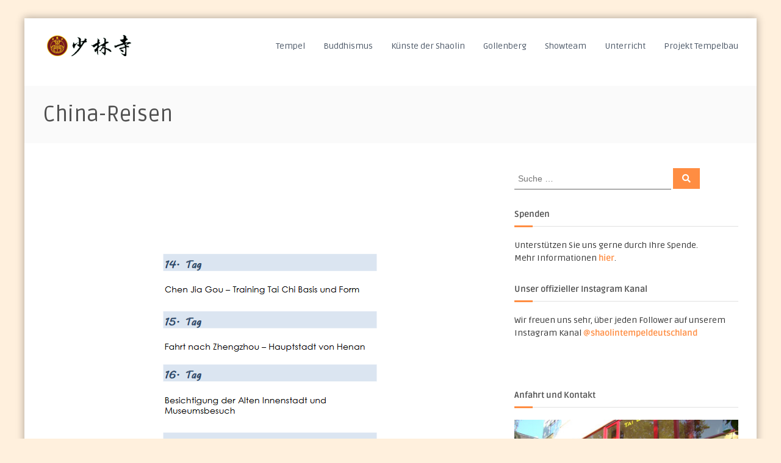

--- FILE ---
content_type: text/html; charset=UTF-8
request_url: https://www.shaolin-tempel.eu/china-reisen/
body_size: 27463
content:
<!DOCTYPE html><html lang="de"><head><meta charset="UTF-8"><meta name="viewport" content="width=device-width, initial-scale=1"><link rel="profile" href="https://gmpg.org/xfn/11"><meta name='robots' content='index, follow, max-image-preview:large, max-snippet:-1, max-video-preview:-1' /><title>China-Reisen - Shaolin Tempel Deutschland</title><link rel="canonical" href="https://www.shaolin-tempel.eu/china-reisen/" /><meta property="og:locale" content="de_DE" /><meta property="og:type" content="article" /><meta property="og:title" content="China-Reisen - Shaolin Tempel Deutschland" /><meta property="og:description" content="Die Teilnahme ist sowohl für Schüler/innen des Tempels, als auch für außenstehende Gäste möglich. Wir freuen uns auf Ihre Teilnahme! [&hellip;]" /><meta property="og:url" content="https://www.shaolin-tempel.eu/china-reisen/" /><meta property="og:site_name" content="Shaolin Tempel Deutschland" /><meta property="article:modified_time" content="2025-02-06T16:42:04+00:00" /><meta property="og:image" content="https://usercontent.one/wp/www.shaolin-tempel.eu/wp-content/uploads/2025/02/titel.png" /><meta name="twitter:card" content="summary_large_image" /> <script type="application/ld+json" class="yoast-schema-graph">{"@context":"https://schema.org","@graph":[{"@type":"WebPage","@id":"https://www.shaolin-tempel.eu/china-reisen/","url":"https://www.shaolin-tempel.eu/china-reisen/","name":"China-Reisen - Shaolin Tempel Deutschland","isPartOf":{"@id":"https://www.shaolin-tempel.eu/#website"},"primaryImageOfPage":{"@id":"https://www.shaolin-tempel.eu/china-reisen/#primaryimage"},"image":{"@id":"https://www.shaolin-tempel.eu/china-reisen/#primaryimage"},"thumbnailUrl":"https://www.shaolin-tempel.eu/wp-content/uploads/2025/02/titel.png","datePublished":"2019-01-08T15:57:45+00:00","dateModified":"2025-02-06T16:42:04+00:00","breadcrumb":{"@id":"https://www.shaolin-tempel.eu/china-reisen/#breadcrumb"},"inLanguage":"de","potentialAction":[{"@type":"ReadAction","target":["https://www.shaolin-tempel.eu/china-reisen/"]}]},{"@type":"ImageObject","inLanguage":"de","@id":"https://www.shaolin-tempel.eu/china-reisen/#primaryimage","url":"https://www.shaolin-tempel.eu/wp-content/uploads/2025/02/titel.png","contentUrl":"https://www.shaolin-tempel.eu/wp-content/uploads/2025/02/titel.png","width":366,"height":790},{"@type":"BreadcrumbList","@id":"https://www.shaolin-tempel.eu/china-reisen/#breadcrumb","itemListElement":[{"@type":"ListItem","position":1,"name":"Startseite","item":"https://www.shaolin-tempel.eu/"},{"@type":"ListItem","position":2,"name":"China-Reisen"}]},{"@type":"WebSite","@id":"https://www.shaolin-tempel.eu/#website","url":"https://www.shaolin-tempel.eu/","name":"Shaolin Tempel Deutschland","description":"","publisher":{"@id":"https://www.shaolin-tempel.eu/#organization"},"potentialAction":[{"@type":"SearchAction","target":{"@type":"EntryPoint","urlTemplate":"https://www.shaolin-tempel.eu/?s={search_term_string}"},"query-input":"required name=search_term_string"}],"inLanguage":"de"},{"@type":"Organization","@id":"https://www.shaolin-tempel.eu/#organization","name":"Shaolin Tempel Deutschland","url":"https://www.shaolin-tempel.eu/","logo":{"@type":"ImageObject","inLanguage":"de","@id":"https://www.shaolin-tempel.eu/#/schema/logo/image/","url":"https://www.shaolin-tempel.eu/wp-content/uploads/2018/12/Shaolin-Logo.png","contentUrl":"https://www.shaolin-tempel.eu/wp-content/uploads/2018/12/Shaolin-Logo.png","width":151,"height":50,"caption":"Shaolin Tempel Deutschland"},"image":{"@id":"https://www.shaolin-tempel.eu/#/schema/logo/image/"}}]}</script> <link rel="alternate" type="application/rss+xml" title="Shaolin Tempel Deutschland &raquo; Feed" href="https://www.shaolin-tempel.eu/feed/" /><link rel="alternate" type="application/rss+xml" title="Shaolin Tempel Deutschland &raquo; Kommentar-Feed" href="https://www.shaolin-tempel.eu/comments/feed/" /><style>[consent-id]:not(.rcb-content-blocker):not([consent-transaction-complete]):not([consent-visual-use-parent^="children:"]):not([consent-confirm]){opacity:0!important;}</style><link rel="preload" href="https://usercontent.one/wp/www.shaolin-tempel.eu/wp-content/690d43a8743e5e24b3262b0af40b51db/dist/1072888814.js?ver=4f3c2c597a978500b7651f4cb9b7ec59" as="script" /><link rel="preload" href="https://usercontent.one/wp/www.shaolin-tempel.eu/wp-content/690d43a8743e5e24b3262b0af40b51db/dist/331767045.js?ver=d8aacf081077ece0637d49f760bf869b" as="script" /><link rel="preload" href="https://usercontent.one/wp/www.shaolin-tempel.eu/wp-content/plugins/real-cookie-banner/public/lib/animate.css/animate.min.css?ver=4.1.1" as="style" /> <script data-cfasync="false" type="text/javascript" defer src="https://usercontent.one/wp/www.shaolin-tempel.eu/wp-content/690d43a8743e5e24b3262b0af40b51db/dist/1072888814.js?ver=4f3c2c597a978500b7651f4cb9b7ec59" id="real-cookie-banner-vendor-real-cookie-banner-banner-js"></script> <script type="application/json" data-skip-moving="true" data-no-defer nitro-exclude data-alt-type="application/ld+json" data-dont-merge data-wpmeteor-nooptimize="true" data-cfasync="false" id="a5a2cd52dd40e0bbc53de11f10e7696851-js-extra">{"slug":"real-cookie-banner","textDomain":"real-cookie-banner","version":"4.5.1","restUrl":"https:\/\/www.shaolin-tempel.eu\/wp-json\/real-cookie-banner\/v1\/","restNamespace":"real-cookie-banner\/v1","restPathObfuscateOffset":"7a135f9dcc123fb21a325a2d25d24d93","restRoot":"https:\/\/www.shaolin-tempel.eu\/wp-json\/","restQuery":{"_v":"4.5.1","_locale":"user"},"restNonce":"4294a68c13","restRecreateNonceEndpoint":"https:\/\/www.shaolin-tempel.eu\/wp-admin\/admin-ajax.php?action=rest-nonce","publicUrl":"https:\/\/www.shaolin-tempel.eu\/wp-content\/plugins\/real-cookie-banner\/public\/","chunkFolder":"dist","chunksLanguageFolder":"https:\/\/www.shaolin-tempel.eu\/wp-content\/languages\/mo-cache\/real-cookie-banner\/","chunks":{"chunk-config-tab-blocker.lite.js":["de_DE-83d48f038e1cf6148175589160cda67e","de_DE-3102595387eec925907de69318835c63","de_DE-b558cba2c3922a86f2bd9e64cb57c46d"],"chunk-config-tab-blocker.pro.js":["de_DE-ddf5ae983675e7b6eec2afc2d53654a2","de_DE-8ca6b3aa5725accf8675cb8bb9ca6eec","de_DE-051757f53baaf3c508c4f2a1a42e40ed"],"chunk-config-tab-consent.lite.js":["de_DE-3823d7521a3fc2857511061e0d660408"],"chunk-config-tab-consent.pro.js":["de_DE-9cb9ecf8c1e8ce14036b5f3a5e19f098"],"chunk-config-tab-cookies.lite.js":["de_DE-1a51b37d0ef409906245c7ed80d76040","de_DE-3102595387eec925907de69318835c63"],"chunk-config-tab-cookies.pro.js":["de_DE-572ee75deed92e7a74abba4b86604687","de_DE-8ca6b3aa5725accf8675cb8bb9ca6eec"],"chunk-config-tab-dashboard.lite.js":["de_DE-f843c51245ecd2b389746275b3da66b6"],"chunk-config-tab-dashboard.pro.js":["de_DE-ae5ae8f925f0409361cfe395645ac077"],"chunk-config-tab-import.lite.js":["de_DE-66df94240f04843e5a208823e466a850"],"chunk-config-tab-import.pro.js":["de_DE-e5fee6b51986d4ff7a051d6f6a7b076a"],"chunk-config-tab-licensing.lite.js":["de_DE-e01f803e4093b19d6787901b9591b5a6"],"chunk-config-tab-licensing.pro.js":["de_DE-4918ea9704f47c2055904e4104d4ffba"],"chunk-config-tab-scanner.lite.js":["de_DE-b10b39f1099ef599835c729334e38429"],"chunk-config-tab-scanner.pro.js":["de_DE-752a1502ab4f0bebfa2ad50c68ef571f"],"chunk-config-tab-settings.lite.js":["de_DE-37978e0b06b4eb18b16164a2d9c93a2c"],"chunk-config-tab-settings.pro.js":["de_DE-e59d3dcc762e276255c8989fbd1f80e3"],"chunk-config-tab-tcf.lite.js":["de_DE-4f658bdbf0aa370053460bc9e3cd1f69","de_DE-b558cba2c3922a86f2bd9e64cb57c46d"],"chunk-config-tab-tcf.pro.js":["de_DE-e1e83d5b8a28f1f91f63b9de2a8b181a","de_DE-051757f53baaf3c508c4f2a1a42e40ed"]},"others":{"customizeValuesBanner":"{\"layout\":{\"type\":\"banner\",\"dialogMaxWidth\":530,\"dialogPosition\":\"middleCenter\",\"dialogMargin\":[0,0,0,0],\"bannerPosition\":\"bottom\",\"bannerMaxWidth\":1024,\"dialogBorderRadius\":3,\"borderRadius\":5,\"animationIn\":\"slideInUp\",\"animationInDuration\":500,\"animationInOnlyMobile\":true,\"animationOut\":\"none\",\"animationOutDuration\":500,\"animationOutOnlyMobile\":true,\"overlay\":false,\"overlayBg\":\"#000000\",\"overlayBgAlpha\":50,\"overlayBlur\":2},\"decision\":{\"acceptAll\":\"button\",\"acceptEssentials\":\"button\",\"showCloseIcon\":false,\"acceptIndividual\":\"link\",\"buttonOrder\":\"all,essential,save,individual\",\"showGroups\":false,\"groupsFirstView\":false,\"saveButton\":\"always\"},\"design\":{\"bg\":\"#ffffff\",\"textAlign\":\"left\",\"linkTextDecoration\":\"underline\",\"borderWidth\":0,\"borderColor\":\"#ffffff\",\"fontSize\":13,\"fontColor\":\"#2b2b2b\",\"fontInheritFamily\":true,\"fontFamily\":\"Arial, Helvetica, sans-serif\",\"fontWeight\":\"normal\",\"boxShadowEnabled\":true,\"boxShadowOffsetX\":0,\"boxShadowOffsetY\":0,\"boxShadowBlurRadius\":17,\"boxShadowSpreadRadius\":0,\"boxShadowColor\":\"#000000\",\"boxShadowColorAlpha\":20},\"headerDesign\":{\"inheritBg\":true,\"bg\":\"#f4f4f4\",\"inheritTextAlign\":true,\"textAlign\":\"center\",\"padding\":[17,20,15,20],\"logo\":\"\",\"logoRetina\":\"\",\"logoMaxHeight\":40,\"logoPosition\":\"left\",\"logoMargin\":[5,15,5,15],\"fontSize\":20,\"fontColor\":\"#2b2b2b\",\"fontInheritFamily\":true,\"fontFamily\":\"Arial, Helvetica, sans-serif\",\"fontWeight\":\"normal\",\"borderWidth\":1,\"borderColor\":\"#efefef\"},\"bodyDesign\":{\"padding\":[15,20,5,20],\"descriptionInheritFontSize\":true,\"descriptionFontSize\":13,\"dottedGroupsInheritFontSize\":true,\"dottedGroupsFontSize\":13,\"dottedGroupsBulletColor\":\"#15779b\",\"teachingsInheritTextAlign\":true,\"teachingsTextAlign\":\"center\",\"teachingsSeparatorActive\":true,\"teachingsSeparatorWidth\":50,\"teachingsSeparatorHeight\":1,\"teachingsSeparatorColor\":\"#15779b\",\"teachingsInheritFontSize\":false,\"teachingsFontSize\":12,\"teachingsInheritFontColor\":false,\"teachingsFontColor\":\"#757575\",\"accordionMargin\":[10,0,5,0],\"accordionPadding\":[5,10,5,10],\"accordionArrowType\":\"outlined\",\"accordionArrowColor\":\"#15779b\",\"accordionBg\":\"#ffffff\",\"accordionActiveBg\":\"#f9f9f9\",\"accordionHoverBg\":\"#efefef\",\"accordionBorderWidth\":1,\"accordionBorderColor\":\"#efefef\",\"accordionTitleFontSize\":12,\"accordionTitleFontColor\":\"#2b2b2b\",\"accordionTitleFontWeight\":\"normal\",\"accordionDescriptionMargin\":[5,0,0,0],\"accordionDescriptionFontSize\":12,\"accordionDescriptionFontColor\":\"#757575\",\"accordionDescriptionFontWeight\":\"normal\",\"acceptAllOneRowLayout\":false,\"acceptAllPadding\":[10,10,10,10],\"acceptAllBg\":\"#15779b\",\"acceptAllTextAlign\":\"center\",\"acceptAllFontSize\":18,\"acceptAllFontColor\":\"#ffffff\",\"acceptAllFontWeight\":\"normal\",\"acceptAllBorderWidth\":0,\"acceptAllBorderColor\":\"#000000\",\"acceptAllHoverBg\":\"#11607d\",\"acceptAllHoverFontColor\":\"#ffffff\",\"acceptAllHoverBorderColor\":\"#000000\",\"acceptEssentialsUseAcceptAll\":true,\"acceptEssentialsButtonType\":\"\",\"acceptEssentialsPadding\":[10,10,10,10],\"acceptEssentialsBg\":\"#efefef\",\"acceptEssentialsTextAlign\":\"center\",\"acceptEssentialsFontSize\":18,\"acceptEssentialsFontColor\":\"#0a0a0a\",\"acceptEssentialsFontWeight\":\"normal\",\"acceptEssentialsBorderWidth\":0,\"acceptEssentialsBorderColor\":\"#000000\",\"acceptEssentialsHoverBg\":\"#e8e8e8\",\"acceptEssentialsHoverFontColor\":\"#000000\",\"acceptEssentialsHoverBorderColor\":\"#000000\",\"acceptIndividualPadding\":[5,5,5,5],\"acceptIndividualBg\":\"#ffffff\",\"acceptIndividualTextAlign\":\"center\",\"acceptIndividualFontSize\":16,\"acceptIndividualFontColor\":\"#15779b\",\"acceptIndividualFontWeight\":\"normal\",\"acceptIndividualBorderWidth\":0,\"acceptIndividualBorderColor\":\"#000000\",\"acceptIndividualHoverBg\":\"#ffffff\",\"acceptIndividualHoverFontColor\":\"#11607d\",\"acceptIndividualHoverBorderColor\":\"#000000\"},\"footerDesign\":{\"poweredByLink\":true,\"inheritBg\":false,\"bg\":\"#fcfcfc\",\"inheritTextAlign\":true,\"textAlign\":\"center\",\"padding\":[10,20,12,20],\"fontSize\":14,\"fontColor\":\"#757474\",\"fontInheritFamily\":true,\"fontFamily\":\"Arial, Helvetica, sans-serif\",\"fontWeight\":\"normal\",\"hoverFontColor\":\"#2b2b2b\",\"borderWidth\":1,\"borderColor\":\"#efefef\",\"languageSwitcher\":\"flags\"},\"texts\":{\"headline\":\"Privatsph\\u00e4re-Einstellungen\",\"description\":\"Wir verwenden Cookies und \\u00e4hnliche Technologien auf unserer Website und verarbeiten personenbezogene Daten von dir (z.B. IP-Adresse), um z.B. Inhalte und Anzeigen zu personalisieren, Medien von Drittanbietern einzubinden oder Zugriffe auf unsere Website zu analysieren. Die Datenverarbeitung kann auch erst in Folge gesetzter Cookies stattfinden. Wir teilen diese Daten mit Dritten, die wir in den Privatsph\\u00e4re-Einstellungen benennen.<br \\\/><br \\\/>Die Datenverarbeitung kann mit deiner Einwilligung oder auf Basis eines berechtigten Interesses erfolgen, dem du in den Privatsph\\u00e4re-Einstellungen widersprechen kannst. Du hast das Recht, nicht einzuwilligen und deine Einwilligung zu einem sp\\u00e4teren Zeitpunkt zu \\u00e4ndern oder zu widerrufen. Weitere Informationen zur Verwendung deiner Daten findest du in unserer {{privacyPolicy}}Datenschutzerkl\\u00e4rung{{\\\/privacyPolicy}}.\",\"acceptAll\":\"Alle akzeptieren\",\"acceptEssentials\":\"Weiter ohne Einwilligung\",\"acceptIndividual\":\"Privatsph\\u00e4re-Einstellungen individuell festlegen\",\"poweredBy\":\"4\",\"dataProcessingInUnsafeCountries\":\"Einige Services verarbeiten personenbezogene Daten in unsicheren Drittl\\u00e4ndern. Indem du in die Nutzung dieser Services einwilligst, erkl\\u00e4rst du dich auch mit der Verarbeitung deiner Daten in diesen unsicheren Drittl\\u00e4ndern gem\\u00e4\\u00df {{legalBasis}} einverstanden. Dies birgt das Risiko, dass deine Daten von Beh\\u00f6rden zu Kontroll- und \\u00dcberwachungszwecken verarbeitet werden, m\\u00f6glicherweise ohne die M\\u00f6glichkeit eines Rechtsbehelfs.\",\"ageNoticeBanner\":\"Du bist unter {{minAge}} Jahre alt? Dann kannst du nicht in optionale Services einwilligen. Du kannst deine Eltern oder Erziehungsberechtigten bitten, mit dir in diese Services einzuwilligen.\",\"ageNoticeBlocker\":\"Du bist unter {{minAge}} Jahre alt? Leider darfst du in diesen Service nicht selbst einwilligen, um diese Inhalte zu sehen. Bitte deine Eltern oder Erziehungsberechtigten, in den Service mit dir einzuwilligen!\",\"listServicesNotice\":\"Wenn du alle Services akzeptierst, erlaubst du, dass {{services}} geladen werden. Diese sind nach ihrem Zweck in Gruppen {{serviceGroups}} unterteilt (Zugeh\\u00f6rigkeit durch hochgestellte Zahlen gekennzeichnet).\",\"listServicesLegitimateInterestNotice\":\"Au\\u00dferdem werden {{services}} auf der Grundlage eines berechtigten Interesses geladen.\",\"consentForwardingExternalHosts\":\"Deine Einwilligung gilt auch auf {{websites}}.\",\"blockerHeadline\":\"{{name}} aufgrund von Privatsph\\u00e4re-Einstellungen blockiert\",\"blockerLinkShowMissing\":\"Zeige alle Services, in die du noch einwilligen musst\",\"blockerLoadButton\":\"Services akzeptieren und Inhalte laden\",\"blockerAcceptInfo\":\"Wenn du die blockierten Inhalte l\\u00e4dst, werden deine Datenschutzeinstellungen angepasst. Inhalte aus diesem Service werden in Zukunft nicht mehr blockiert.\"},\"individualLayout\":{\"inheritDialogMaxWidth\":false,\"dialogMaxWidth\":970,\"inheritBannerMaxWidth\":false,\"bannerMaxWidth\":1980,\"descriptionTextAlign\":\"left\"},\"group\":{\"checkboxBg\":\"#f0f0f0\",\"checkboxBorderWidth\":1,\"checkboxBorderColor\":\"#d2d2d2\",\"checkboxActiveColor\":\"#ffffff\",\"checkboxActiveBg\":\"#15779b\",\"checkboxActiveBorderColor\":\"#11607d\",\"groupInheritBg\":true,\"groupBg\":\"#f4f4f4\",\"groupPadding\":[15,15,15,15],\"groupSpacing\":10,\"groupBorderRadius\":5,\"groupBorderWidth\":1,\"groupBorderColor\":\"#f4f4f4\",\"headlineFontSize\":16,\"headlineFontWeight\":\"normal\",\"headlineFontColor\":\"#2b2b2b\",\"descriptionFontSize\":14,\"descriptionFontColor\":\"#757575\",\"linkColor\":\"#757575\",\"linkHoverColor\":\"#2b2b2b\"},\"saveButton\":{\"useAcceptAll\":true,\"type\":\"button\",\"padding\":[10,10,10,10],\"bg\":\"#efefef\",\"textAlign\":\"center\",\"fontSize\":18,\"fontColor\":\"#0a0a0a\",\"fontWeight\":\"normal\",\"borderWidth\":0,\"borderColor\":\"#000000\",\"hoverBg\":\"#e8e8e8\",\"hoverFontColor\":\"#000000\",\"hoverBorderColor\":\"#000000\"},\"individualTexts\":{\"headline\":\"Individuelle Privatsph\\u00e4re-Einstellungen\",\"description\":\"Wir verwenden Cookies und \\u00e4hnliche Technologien auf unserer Website und verarbeiten personenbezogene Daten von dir (z.B. IP-Adresse), um z.B. Inhalte und Anzeigen zu personalisieren, Medien von Drittanbietern einzubinden oder Zugriffe auf unsere Website zu analysieren. Die Datenverarbeitung kann auch erst in Folge gesetzter Cookies stattfinden. Wir teilen diese Daten mit Dritten, die wir in den Privatsph\\u00e4re-Einstellungen benennen.<br \\\/><br \\\/>Die Datenverarbeitung kann mit deiner Einwilligung oder auf Basis eines berechtigten Interesses erfolgen, dem du in den Privatsph\\u00e4re-Einstellungen widersprechen kannst. Du hast das Recht, nicht einzuwilligen und deine Einwilligung zu einem sp\\u00e4teren Zeitpunkt zu \\u00e4ndern oder zu widerrufen. Weitere Informationen zur Verwendung deiner Daten findest du in unserer {{privacyPolicy}}Datenschutzerkl\\u00e4rung{{\\\/privacyPolicy}}.<br \\\/><br \\\/>Im Folgenden findest du eine \\u00dcbersicht \\u00fcber alle Services, die von dieser Website genutzt werden. Du kannst dir detaillierte Informationen zu jedem Service ansehen und ihm einzeln zustimmen oder von deinem Widerspruchsrecht Gebrauch machen.\",\"save\":\"Individuelle Auswahlen speichern\",\"showMore\":\"Service-Informationen anzeigen\",\"hideMore\":\"Service-Informationen ausblenden\",\"postamble\":\"\"},\"mobile\":{\"enabled\":true,\"maxHeight\":400,\"hideHeader\":false,\"alignment\":\"bottom\",\"scalePercent\":90,\"scalePercentVertical\":-50},\"customCss\":{\"css\":\"\",\"antiAdBlocker\":\"y\"}}","isPro":false,"showProHints":false,"proUrl":"https:\/\/devowl.io\/de\/go\/real-cookie-banner?source=rcb-lite","showLiteNotice":true,"frontend":{"groups":"[{\"id\":6,\"name\":\"Essenziell\",\"slug\":\"essenziell\",\"description\":\"Essenzielle Services sind f\\u00fcr die grundlegende Funktionalit\\u00e4t der Website erforderlich. Sie enthalten nur technisch notwendige Services. Diesen Services kann nicht widersprochen werden.\",\"isEssential\":true,\"items\":[{\"id\":2426,\"name\":\"Real Cookie Banner\",\"purpose\":\"Real Cookie Banner bittet Website-Besucher um die Einwilligung zum Setzen von Cookies und zur Verarbeitung personenbezogener Daten. Dazu wird jedem Website-Besucher eine UUID (pseudonyme Identifikation des Nutzers) zugewiesen, die bis zum Ablauf des Cookies zur Speicherung der Einwilligung g\\u00fcltig ist. Cookies werden dazu verwendet, um zu testen, ob Cookies gesetzt werden k\\u00f6nnen, um Referenz auf die dokumentierte Einwilligung zu speichern, um zu speichern, in welche Services aus welchen Service-Gruppen der Besucher eingewilligt hat, und, falls Einwilligung nach dem Transparency & Consent Framework (TCF) eingeholt werden, um die Einwilligungen in TCF Partner, Zwecke, besondere Zwecke, Funktionen und besondere Funktionen zu speichern. Im Rahmen der Darlegungspflicht nach DSGVO wird die erhobene Einwilligung vollumf\\u00e4nglich dokumentiert. Dazu z\\u00e4hlt neben den Services und Service-Gruppen, in welche der Besucher eingewilligt hat, und falls Einwilligung nach dem TCF Standard eingeholt werden, in welche TCF Partner, Zwecke und Funktionen der Besucher eingewilligt hat, alle Einstellungen des Cookie Banners zum Zeitpunkt der Einwilligung als auch die technischen Umst\\u00e4nde (z.B. Gr\\u00f6\\u00dfe des Sichtbereichs bei der Einwilligung) und die Nutzerinteraktionen (z.B. Klick auf Buttons), die zur Einwilligung gef\\u00fchrt haben. Die Einwilligung wird pro Sprache einmal erhoben.\",\"providerContact\":{\"phone\":\"\",\"email\":\"\",\"link\":\"\"},\"isProviderCurrentWebsite\":true,\"provider\":\"Shaolin Tempel Deutschland\",\"uniqueName\":\"\",\"isEmbeddingOnlyExternalResources\":false,\"legalBasis\":\"legal-requirement\",\"dataProcessingInCountries\":[],\"dataProcessingInCountriesSpecialTreatments\":[],\"technicalDefinitions\":[{\"type\":\"http\",\"name\":\"real_cookie_banner*\",\"host\":\".shaolin-tempel.eu\",\"duration\":365,\"durationUnit\":\"d\",\"isSessionDuration\":false},{\"type\":\"http\",\"name\":\"real_cookie_banner*-tcf\",\"host\":\".shaolin-tempel.eu\",\"duration\":365,\"durationUnit\":\"d\",\"isSessionDuration\":false},{\"type\":\"http\",\"name\":\"real_cookie_banner-test\",\"host\":\".shaolin-tempel.eu\",\"duration\":365,\"durationUnit\":\"d\",\"isSessionDuration\":false}],\"codeDynamics\":[],\"providerPrivacyPolicyUrl\":\"https:\\\/\\\/www.shaolin-tempel.eu\\\/datenschutzerklaerung\\\/\",\"providerLegalNoticeUrl\":\"\",\"tagManagerOptInEventName\":\"\",\"tagManagerOptOutEventName\":\"\",\"googleConsentModeConsentTypes\":[],\"codeOptIn\":\"\",\"executeCodeOptInWhenNoTagManagerConsentIsGiven\":false,\"codeOptOut\":\"\",\"executeCodeOptOutWhenNoTagManagerConsentIsGiven\":false,\"deleteTechnicalDefinitionsAfterOptOut\":false,\"codeOnPageLoad\":\"\",\"presetId\":\"real-cookie-banner\"}]},{\"id\":7,\"name\":\"Funktional\",\"slug\":\"funktional\",\"description\":\"Funktionale Services sind notwendig, um \\u00fcber die wesentliche Funktionalit\\u00e4t der Website hinausgehende Features wie h\\u00fcbschere Schriftarten, Videowiedergabe oder interaktive Web 2.0-Features bereitzustellen. Inhalte von z.B. Video- und Social Media-Plattformen sind standardm\\u00e4\\u00dfig gesperrt und k\\u00f6nnen zugestimmt werden. Wenn dem Service zugestimmt wird, werden diese Inhalte automatisch ohne weitere manuelle Einwilligung geladen.\",\"isEssential\":false,\"items\":[{\"id\":2432,\"name\":\"YouTube\",\"purpose\":\"YouTube erm\\u00f6glicht das Einbetten von Inhalten auf Websites, die auf youtube.com ver\\u00f6ffentlicht werden, um die Website mit Videos zu verbessern. Dies erfordert die Verarbeitung der IP-Adresse und der Metadaten des Nutzers. Cookies oder Cookie-\\u00e4hnliche Technologien k\\u00f6nnen gespeichert und ausgelesen werden. Diese k\\u00f6nnen personenbezogene Daten und technische Daten wie Nutzer-IDs, Einwilligungen, Einstellungen des Videoplayers, verbundene Ger\\u00e4te, Interaktionen mit dem Service, Push-Benachrichtigungen und dem genutzten Konto enthalten. Diese Daten k\\u00f6nnen verwendet werden, um besuchte Websites zu erfassen, detaillierte Statistiken \\u00fcber das Nutzerverhalten zu erstellen und um die Dienste von Google zu verbessern. Sie k\\u00f6nnen auch zur Profilerstellung verwendet werden, z. B. um dir personalisierte Dienste anzubieten, wie Werbung auf der Grundlage deiner Interessen oder Empfehlungen. Diese Daten k\\u00f6nnen von Google mit den Daten der auf den Websites von Google (z. B. youtube.com und google.com) eingeloggten Nutzer verkn\\u00fcpft werden. Google stellt personenbezogene Daten seinen verbundenen Unternehmen, anderen vertrauensw\\u00fcrdigen Unternehmen oder Personen zur Verf\\u00fcgung, die diese Daten auf der Grundlage der Anweisungen von Google und in \\u00dcbereinstimmung mit den Datenschutzbestimmungen von Google verarbeiten k\\u00f6nnen.\",\"providerContact\":{\"phone\":\"+1 650 253 0000\",\"email\":\"dpo-google@google.com\",\"link\":\"https:\\\/\\\/support.google.com\\\/\"},\"isProviderCurrentWebsite\":false,\"provider\":\"Google Ireland Limited, Gordon House, Barrow Street, Dublin 4, Irland\",\"uniqueName\":\"youtube\",\"isEmbeddingOnlyExternalResources\":false,\"legalBasis\":\"consent\",\"dataProcessingInCountries\":[\"US\",\"IE\",\"CL\",\"NL\",\"BE\",\"FI\",\"DK\",\"TW\",\"JP\",\"SG\",\"BR\",\"GB\",\"FR\",\"DE\",\"PL\",\"ES\",\"IT\",\"CH\",\"IL\",\"KR\",\"IN\",\"HK\",\"AU\",\"QA\"],\"dataProcessingInCountriesSpecialTreatments\":[\"provider-is-self-certified-trans-atlantic-data-privacy-framework\"],\"technicalDefinitions\":[{\"type\":\"http\",\"name\":\"SIDCC\",\"host\":\".google.com\",\"duration\":1,\"durationUnit\":\"y\",\"isSessionDuration\":false},{\"type\":\"http\",\"name\":\"NID\",\"host\":\".google.com\",\"duration\":6,\"durationUnit\":\"mo\",\"isSessionDuration\":false},{\"type\":\"http\",\"name\":\"SIDCC\",\"host\":\".youtube.com\",\"duration\":1,\"durationUnit\":\"y\",\"isSessionDuration\":false},{\"type\":\"http\",\"name\":\"YSC\",\"host\":\".youtube.com\",\"duration\":0,\"durationUnit\":\"y\",\"isSessionDuration\":true},{\"type\":\"http\",\"name\":\"VISITOR_INFO1_LIVE\",\"host\":\".youtube.com\",\"duration\":6,\"durationUnit\":\"mo\",\"isSessionDuration\":false},{\"type\":\"http\",\"name\":\"PREF\",\"host\":\".youtube.com\",\"duration\":1,\"durationUnit\":\"y\",\"isSessionDuration\":false},{\"type\":\"http\",\"name\":\"LOGIN_INFO\",\"host\":\".youtube.com\",\"duration\":13,\"durationUnit\":\"mo\",\"isSessionDuration\":false},{\"type\":\"http\",\"name\":\"CONSENT\",\"host\":\".youtube.com\",\"duration\":9,\"durationUnit\":\"mo\",\"isSessionDuration\":false},{\"type\":\"http\",\"name\":\"CONSENT\",\"host\":\".google.com\",\"duration\":9,\"durationUnit\":\"mo\",\"isSessionDuration\":false},{\"type\":\"http\",\"name\":\"__Secure-3PAPISID\",\"host\":\".google.com\",\"duration\":13,\"durationUnit\":\"mo\",\"isSessionDuration\":false},{\"type\":\"http\",\"name\":\"SAPISID\",\"host\":\".google.com\",\"duration\":13,\"durationUnit\":\"mo\",\"isSessionDuration\":false},{\"type\":\"http\",\"name\":\"APISID\",\"host\":\".google.com\",\"duration\":13,\"durationUnit\":\"mo\",\"isSessionDuration\":false},{\"type\":\"http\",\"name\":\"HSID\",\"host\":\".google.com\",\"duration\":13,\"durationUnit\":\"mo\",\"isSessionDuration\":false},{\"type\":\"http\",\"name\":\"__Secure-3PSID\",\"host\":\".google.com\",\"duration\":13,\"durationUnit\":\"mo\",\"isSessionDuration\":false},{\"type\":\"http\",\"name\":\"__Secure-3PAPISID\",\"host\":\".youtube.com\",\"duration\":13,\"durationUnit\":\"mo\",\"isSessionDuration\":false},{\"type\":\"http\",\"name\":\"SAPISID\",\"host\":\".youtube.com\",\"duration\":13,\"durationUnit\":\"mo\",\"isSessionDuration\":false},{\"type\":\"http\",\"name\":\"HSID\",\"host\":\".youtube.com\",\"duration\":13,\"durationUnit\":\"mo\",\"isSessionDuration\":false},{\"type\":\"http\",\"name\":\"SSID\",\"host\":\".google.com\",\"duration\":13,\"durationUnit\":\"mo\",\"isSessionDuration\":false},{\"type\":\"http\",\"name\":\"SID\",\"host\":\".google.com\",\"duration\":13,\"durationUnit\":\"mo\",\"isSessionDuration\":false},{\"type\":\"http\",\"name\":\"SSID\",\"host\":\".youtube.com\",\"duration\":13,\"durationUnit\":\"mo\",\"isSessionDuration\":false},{\"type\":\"http\",\"name\":\"APISID\",\"host\":\".youtube.com\",\"duration\":13,\"durationUnit\":\"mo\",\"isSessionDuration\":false},{\"type\":\"http\",\"name\":\"__Secure-3PSID\",\"host\":\".youtube.com\",\"duration\":13,\"durationUnit\":\"mo\",\"isSessionDuration\":false},{\"type\":\"http\",\"name\":\"SID\",\"host\":\".youtube.com\",\"duration\":13,\"durationUnit\":\"mo\",\"isSessionDuration\":false},{\"type\":\"http\",\"name\":\"OTZ\",\"host\":\"www.google.com\",\"duration\":1,\"durationUnit\":\"d\",\"isSessionDuration\":false},{\"type\":\"http\",\"name\":\"IDE\",\"host\":\".doubleclick.net\",\"duration\":9,\"durationUnit\":\"mo\",\"isSessionDuration\":false},{\"type\":\"http\",\"name\":\"SOCS\",\"host\":\".youtube.com\",\"duration\":9,\"durationUnit\":\"mo\",\"isSessionDuration\":false},{\"type\":\"http\",\"name\":\"SOCS\",\"host\":\".google.com\",\"duration\":9,\"durationUnit\":\"mo\",\"isSessionDuration\":false},{\"type\":\"local\",\"name\":\"yt-remote-device-id\",\"host\":\"https:\\\/\\\/www.youtube.com\",\"duration\":1,\"durationUnit\":\"y\",\"isSessionDuration\":false},{\"type\":\"local\",\"name\":\"yt-player-headers-readable\",\"host\":\"https:\\\/\\\/www.youtube.com\",\"duration\":1,\"durationUnit\":\"y\",\"isSessionDuration\":false},{\"type\":\"local\",\"name\":\"ytidb::LAST_RESULT_ENTRY_KEY\",\"host\":\"https:\\\/\\\/www.youtube.com\",\"duration\":1,\"durationUnit\":\"y\",\"isSessionDuration\":false},{\"type\":\"local\",\"name\":\"yt-fullerscreen-edu-button-shown-count\",\"host\":\"https:\\\/\\\/www.youtube.com\",\"duration\":1,\"durationUnit\":\"y\",\"isSessionDuration\":false},{\"type\":\"local\",\"name\":\"yt-remote-connected-devices\",\"host\":\"https:\\\/\\\/www.youtube.com\",\"duration\":1,\"durationUnit\":\"y\",\"isSessionDuration\":false},{\"type\":\"local\",\"name\":\"yt-player-bandwidth\",\"host\":\"https:\\\/\\\/www.youtube.com\",\"duration\":1,\"durationUnit\":\"y\",\"isSessionDuration\":false},{\"type\":\"indexedDb\",\"name\":\"LogsDatabaseV2:*||\",\"host\":\"https:\\\/\\\/www.youtube.com\",\"duration\":1,\"durationUnit\":\"y\",\"isSessionDuration\":false},{\"type\":\"indexedDb\",\"name\":\"ServiceWorkerLogsDatabase\",\"host\":\"https:\\\/\\\/www.youtube.com\",\"duration\":1,\"durationUnit\":\"y\",\"isSessionDuration\":false},{\"type\":\"indexedDb\",\"name\":\"YtldbMeta\",\"host\":\"https:\\\/\\\/www.youtube.com\",\"duration\":1,\"durationUnit\":\"y\",\"isSessionDuration\":false},{\"type\":\"http\",\"name\":\"__Secure-YEC\",\"host\":\".youtube.com\",\"duration\":1,\"durationUnit\":\"y\",\"isSessionDuration\":false},{\"type\":\"http\",\"name\":\"test_cookie\",\"host\":\".doubleclick.net\",\"duration\":1,\"durationUnit\":\"d\",\"isSessionDuration\":false},{\"type\":\"local\",\"name\":\"yt-player-quality\",\"host\":\"https:\\\/\\\/www.youtube.com\",\"duration\":1,\"durationUnit\":\"y\",\"isSessionDuration\":false},{\"type\":\"local\",\"name\":\"yt-player-performance-cap\",\"host\":\"https:\\\/\\\/www.youtube.com\",\"duration\":1,\"durationUnit\":\"y\",\"isSessionDuration\":false},{\"type\":\"local\",\"name\":\"yt-player-volume\",\"host\":\"https:\\\/\\\/www.youtube.com\",\"duration\":1,\"durationUnit\":\"y\",\"isSessionDuration\":false},{\"type\":\"indexedDb\",\"name\":\"PersistentEntityStoreDb:*||\",\"host\":\"https:\\\/\\\/www.youtube.com\",\"duration\":1,\"durationUnit\":\"y\",\"isSessionDuration\":false},{\"type\":\"indexedDb\",\"name\":\"yt-idb-pref-storage:*||\",\"host\":\"https:\\\/\\\/www.youtube.com\",\"duration\":1,\"durationUnit\":\"y\",\"isSessionDuration\":false},{\"type\":\"local\",\"name\":\"yt.innertube::nextId\",\"host\":\"https:\\\/\\\/www.youtube.com\",\"duration\":1,\"durationUnit\":\"y\",\"isSessionDuration\":false},{\"type\":\"local\",\"name\":\"yt.innertube::requests\",\"host\":\"https:\\\/\\\/www.youtube.com\",\"duration\":1,\"durationUnit\":\"y\",\"isSessionDuration\":false},{\"type\":\"local\",\"name\":\"yt-html5-player-modules::subtitlesModuleData::module-enabled\",\"host\":\"https:\\\/\\\/www.youtube.com\",\"duration\":1,\"durationUnit\":\"y\",\"isSessionDuration\":false},{\"type\":\"session\",\"name\":\"yt-remote-session-app\",\"host\":\"https:\\\/\\\/www.youtube.com\",\"duration\":1,\"durationUnit\":\"y\",\"isSessionDuration\":false},{\"type\":\"session\",\"name\":\"yt-remote-cast-installed\",\"host\":\"https:\\\/\\\/www.youtube.com\",\"duration\":1,\"durationUnit\":\"y\",\"isSessionDuration\":false},{\"type\":\"session\",\"name\":\"yt-player-volume\",\"host\":\"https:\\\/\\\/www.youtube.com\",\"duration\":1,\"durationUnit\":\"y\",\"isSessionDuration\":false},{\"type\":\"session\",\"name\":\"yt-remote-session-name\",\"host\":\"https:\\\/\\\/www.youtube.com\",\"duration\":1,\"durationUnit\":\"y\",\"isSessionDuration\":false},{\"type\":\"session\",\"name\":\"yt-remote-cast-available\",\"host\":\"https:\\\/\\\/www.youtube.com\",\"duration\":1,\"durationUnit\":\"y\",\"isSessionDuration\":false},{\"type\":\"session\",\"name\":\"yt-remote-fast-check-period\",\"host\":\"https:\\\/\\\/www.youtube.com\",\"duration\":1,\"durationUnit\":\"y\",\"isSessionDuration\":false},{\"type\":\"local\",\"name\":\"*||::yt-player::yt-player-lv\",\"host\":\"https:\\\/\\\/www.youtube.com\",\"duration\":1,\"durationUnit\":\"y\",\"isSessionDuration\":false},{\"type\":\"indexedDb\",\"name\":\"swpushnotificationsdb\",\"host\":\"https:\\\/\\\/www.youtube.com\",\"duration\":1,\"durationUnit\":\"y\",\"isSessionDuration\":false},{\"type\":\"indexedDb\",\"name\":\"yt-player-local-media:*||\",\"host\":\"https:\\\/\\\/www.youtube.com\",\"duration\":1,\"durationUnit\":\"y\",\"isSessionDuration\":false},{\"type\":\"indexedDb\",\"name\":\"yt-it-response-store:*||\",\"host\":\"https:\\\/\\\/www.youtube.com\",\"duration\":1,\"durationUnit\":\"y\",\"isSessionDuration\":false},{\"type\":\"http\",\"name\":\"__HOST-GAPS\",\"host\":\"accounts.google.com\",\"duration\":13,\"durationUnit\":\"mo\",\"isSessionDuration\":false},{\"type\":\"http\",\"name\":\"OTZ\",\"host\":\"accounts.google.com\",\"duration\":1,\"durationUnit\":\"d\",\"isSessionDuration\":false},{\"type\":\"http\",\"name\":\"__Secure-1PSIDCC\",\"host\":\".google.com\",\"duration\":1,\"durationUnit\":\"y\",\"isSessionDuration\":false},{\"type\":\"http\",\"name\":\"__Secure-1PAPISID\",\"host\":\".google.com\",\"duration\":1,\"durationUnit\":\"y\",\"isSessionDuration\":false},{\"type\":\"http\",\"name\":\"__Secure-3PSIDCC\",\"host\":\".youtube.com\",\"duration\":1,\"durationUnit\":\"y\",\"isSessionDuration\":false},{\"type\":\"http\",\"name\":\"__Secure-1PAPISID\",\"host\":\".youtube.com\",\"duration\":13,\"durationUnit\":\"mo\",\"isSessionDuration\":false},{\"type\":\"http\",\"name\":\"__Secure-1PSID\",\"host\":\".youtube.com\",\"duration\":13,\"durationUnit\":\"mo\",\"isSessionDuration\":false},{\"type\":\"http\",\"name\":\"__Secure-3PSIDCC\",\"host\":\".google.com\",\"duration\":1,\"durationUnit\":\"y\",\"isSessionDuration\":false},{\"type\":\"http\",\"name\":\"__Secure-ENID\",\"host\":\".google.com\",\"duration\":1,\"durationUnit\":\"y\",\"isSessionDuration\":false},{\"type\":\"http\",\"name\":\"AEC\",\"host\":\".google.com\",\"duration\":6,\"durationUnit\":\"mo\",\"isSessionDuration\":false},{\"type\":\"http\",\"name\":\"__Secure-1PSID\",\"host\":\".google.com\",\"duration\":13,\"durationUnit\":\"mo\",\"isSessionDuration\":false},{\"type\":\"indexedDb\",\"name\":\"ytGefConfig:*||\",\"host\":\"https:\\\/\\\/www.youtube.com\",\"duration\":1,\"durationUnit\":\"y\",\"isSessionDuration\":false},{\"type\":\"http\",\"name\":\"__Host-3PLSID\",\"host\":\"accounts.google.com\",\"duration\":13,\"durationUnit\":\"mo\",\"isSessionDuration\":false},{\"type\":\"http\",\"name\":\"LSID\",\"host\":\"accounts.google.com\",\"duration\":13,\"durationUnit\":\"mo\",\"isSessionDuration\":false},{\"type\":\"http\",\"name\":\"ACCOUNT_CHOOSER\",\"host\":\"accounts.google.com\",\"duration\":13,\"durationUnit\":\"mo\",\"isSessionDuration\":false},{\"type\":\"http\",\"name\":\"__Host-1PLSID\",\"host\":\"accounts.google.com\",\"duration\":13,\"durationUnit\":\"mo\",\"isSessionDuration\":false}],\"codeDynamics\":[],\"providerPrivacyPolicyUrl\":\"https:\\\/\\\/policies.google.com\\\/privacy?hl=de\",\"providerLegalNoticeUrl\":\"https:\\\/\\\/www.google.de\\\/contact\\\/impressum.html\",\"tagManagerOptInEventName\":\"\",\"tagManagerOptOutEventName\":\"\",\"googleConsentModeConsentTypes\":[],\"codeOptIn\":\"\",\"executeCodeOptInWhenNoTagManagerConsentIsGiven\":false,\"codeOptOut\":\"\",\"executeCodeOptOutWhenNoTagManagerConsentIsGiven\":false,\"deleteTechnicalDefinitionsAfterOptOut\":false,\"codeOnPageLoad\":\"\",\"presetId\":\"youtube\"}]}]","links":[{"id":2430,"label":"Datenschutzerkl\u00e4rung","pageType":"privacyPolicy","url":"https:\/\/www.shaolin-tempel.eu\/datenschutzerklaerung\/","hideCookieBanner":true,"isTargetBlank":true},{"id":2431,"label":"Impressum","pageType":"legalNotice","url":"https:\/\/www.shaolin-tempel.eu\/impressum\/","hideCookieBanner":true,"isTargetBlank":true}],"websiteOperator":{"address":"Bundesallee 215, 10719 Berlin","country":"DE","contactEmail":"base64-encoded:aW5mb0BzaGFvbGluLXRlbXBlbC5ldQ==","contactPhone":"030 \u2013 23 63 13 89","contactFormUrl":false},"blocker":[{"id":2433,"name":"YouTube","description":"Blockiert alle YouTube Inhalte bis zur erneuten Zustimmung.","rules":["*youtube.com*","*youtu.be*","*youtube-nocookie.com*","*ytimg.com*","*apis.google.com\/js\/platform.js*","div[class*=\"g-ytsubscribe\"]","*youtube.com\/subscribe_embed*","div[data-settings:matchesUrl()]","script[id=\"uael-video-subscribe-js\"]","div[class*=\"elementor-widget-premium-addon-video-box\"][data-settings*=\"youtube\"]","div[class*=\"td_wrapper_playlist_player_youtube\"]","*wp-content\/plugins\/wp-youtube-lyte\/lyte\/lyte-min.js*","*wp-content\/plugins\/youtube-embed-plus\/scripts\/*","*wp-content\/plugins\/youtube-embed-plus-pro\/scripts\/*","div[id^=\"epyt_gallery\"]","div[class*=\"tcb-yt-bg\"]","a[href*=\"youtube.com\"][rel=\"wp-video-lightbox\"]","lite-youtube[videoid]","a[href*=\"youtube.com\"][class*=\"awb-lightbox\"]","div[data-elementor-lightbox*=\"youtube.com\"]","div[class*=\"w-video\"][onclick*=\"youtube.com\"]","new OUVideo({*type:*yt","*\/wp-content\/plugins\/streamtube-core\/public\/assets\/vendor\/video.js\/youtube*","video-js[data-setup:matchesUrl()][data-player-id]","a[data-youtube:delegateClick()]","spidochetube","div[class*=\"spidochetube\"]","div[id^=\"eaelsv-player\"][data-plyr-provider=\"youtube\":visualParent(value=.elementor-widget-container)]","div[class*=\"be-youtube-embed\":visualParent(value=1),transformAttribute({ \"name\": \"data-video-id\", \"target\": \"data-video-id-url\", \"regexpReplace\": \"https:\/\/youtube.com\/watch?v=$1\" }),keepAttributes(value=class),jQueryHijackEach()]","a[class*=\"button_uc_blox_play_button\":delegateClick(selector=.video-button)][href:matchesUrl(),visualParent(value=2)]"],"criteria":"services","tcfVendors":[],"tcfPurposes":[1],"services":[2432],"isVisual":true,"visualType":"default","visualMediaThumbnail":"0","visualContentType":"","isVisualDarkMode":false,"visualBlur":0,"visualDownloadThumbnail":false,"visualHeroButtonText":"","shouldForceToShowVisual":false,"presetId":"youtube","visualThumbnail":null}],"languageSwitcher":[],"decisionCookieName":"real_cookie_banner-v:3_blog:1_path:b2c47d7","revisionHash":"e40c24fc8346ea6721b4a25d8b8e78a4","territorialLegalBasis":["gdpr-eprivacy"],"setCookiesViaManager":"none","isRespectDoNotTrack":false,"isAcceptAllForBots":true,"isDataProcessingInUnsafeCountries":false,"dataProcessingInUnsafeCountriesSafeCountries":["AT","BE","BG","HR","CY","CZ","DK","EE","FI","FR","DE","GR","HU","IE","IS","IT","LI","LV","LT","LU","MT","NL","NO","PL","PT","RO","SK","SI","ES","SE","AD","AR","CA","FO","GG","IL","IM","JP","JE","NZ","KR","CH","GB","UY","US"],"isAgeNotice":true,"ageNoticeAgeLimit":16,"isListServicesNotice":true,"isTcf":false,"isGcm":false,"isGcmListPurposes":false,"hasLazyData":false},"anonymousHash":"690d43a8743e5e24b3262b0af40b51db","hasDynamicPreDecisions":false,"isLicensed":true,"isDevLicense":false,"multilingualSkipHTMLForTag":"","isCurrentlyInTranslationEditorPreview":false,"defaultLanguage":"","currentLanguage":"","activeLanguages":[],"context":"","iso3166OneAlpha2":{"AF":"Afghanistan","AL":"Albanien","DZ":"Algerien","AS":"Amerikanisch-Samoa","AD":"Andorra","AO":"Angola","AI":"Anguilla","AQ":"Antarktis","AG":"Antigua und Barbuda","AR":"Argentinien","AM":"Armenien","AW":"Aruba","AZ":"Aserbaidschan","AU":"Australien","BS":"Bahamas","BH":"Bahrain","BD":"Bangladesch","BB":"Barbados","BY":"Belarus","BE":"Belgien","BZ":"Belize","BJ":"Benin","BM":"Bermuda","BT":"Bhutan","BO":"Bolivien","BA":"Bosnien und Herzegowina","BW":"Botswana","BV":"Bouvetinsel","BR":"Brasilien","IO":"Britisches Territorium im Indischen Ozean","BN":"Brunei Darussalam","BG":"Bulgarien","BF":"Burkina Faso","BI":"Burundi","CL":"Chile","CN":"China","CK":"Cookinseln","CR":"Costa Rica","DE":"Deutschland","LA":"Die Laotische Demokratische Volksrepublik","DM":"Dominica","DO":"Dominikanische Republik","DJ":"Dschibuti","DK":"D\u00e4nemark","EC":"Ecuador","SV":"El Salvador","ER":"Eritrea","EE":"Estland","FK":"Falklandinseln (Malwinen)","FJ":"Fidschi","FI":"Finnland","FR":"Frankreich","GF":"Franz\u00f6sisch-Guayana","PF":"Franz\u00f6sisch-Polynesien","TF":"Franz\u00f6sische S\u00fcd- und Antarktisgebiete","FO":"F\u00e4r\u00f6er Inseln","FM":"F\u00f6derierte Staaten von Mikronesien","GA":"Gabun","GM":"Gambia","GE":"Georgien","GH":"Ghana","GI":"Gibraltar","GD":"Grenada","GR":"Griechenland","GL":"Gr\u00f6nland","GP":"Guadeloupe","GU":"Guam","GT":"Guatemala","GG":"Guernsey","GN":"Guinea","GW":"Guinea-Bissau","GY":"Guyana","HT":"Haiti","HM":"Heard und die McDonaldinseln","VA":"Heiliger Stuhl (Staat Vatikanstadt)","HN":"Honduras","HK":"Hong Kong","IN":"Indien","ID":"Indonesien","IQ":"Irak","IE":"Irland","IR":"Islamische Republik Iran","IS":"Island","IM":"Isle of Man","IL":"Israel","IT":"Italien","JM":"Jamaika","JP":"Japan","YE":"Jemen","JE":"Jersey","JO":"Jordanien","VG":"Jungferninseln, Britisch","VI":"Jungferninseln, U.S.","KY":"Kaimaninseln","KH":"Kambodscha","CM":"Kamerun","CA":"Kanada","CV":"Kap Verde","KZ":"Kasachstan","QA":"Katar","KE":"Kenia","KG":"Kirgisistan","KI":"Kiribati","UM":"Kleinere Inselbesitzungen der Vereinigten Staaten","CC":"Kokosinseln","CO":"Kolumbien","KM":"Komoren","CG":"Kongo","CD":"Kongo, Demokratische Republik","KR":"Korea","HR":"Kroatien","CU":"Kuba","KW":"Kuwait","LS":"Lesotho","LV":"Lettland","LB":"Libanon","LR":"Liberia","LY":"Libysch-Arabische Dschamahirija","LI":"Liechtenstein","LT":"Litauen","LU":"Luxemburg","MO":"Macao","MG":"Madagaskar","MW":"Malawi","MY":"Malaysia","MV":"Malediven","ML":"Mali","MT":"Malta","MA":"Marokko","MH":"Marshallinseln","MQ":"Martinique","MR":"Mauretanien","MU":"Mauritius","YT":"Mayotte","MK":"Mazedonien","MX":"Mexiko","MD":"Moldawien","MC":"Monaco","MN":"Mongolei","ME":"Montenegro","MS":"Montserrat","MZ":"Mosambik","MM":"Myanmar","NA":"Namibia","NR":"Nauru","NP":"Nepal","NC":"Neukaledonien","NZ":"Neuseeland","NI":"Nicaragua","NL":"Niederlande","AN":"Niederl\u00e4ndische Antillen","NE":"Niger","NG":"Nigeria","NU":"Niue","KP":"Nordkorea","NF":"Norfolkinsel","NO":"Norwegen","MP":"N\u00f6rdliche Marianen","OM":"Oman","PK":"Pakistan","PW":"Palau","PS":"Pal\u00e4stinensisches Gebiet, besetzt","PA":"Panama","PG":"Papua-Neuguinea","PY":"Paraguay","PE":"Peru","PH":"Philippinen","PN":"Pitcairn","PL":"Polen","PT":"Portugal","PR":"Puerto Rico","CI":"Republik C\u00f4te d'Ivoire","RW":"Ruanda","RO":"Rum\u00e4nien","RU":"Russische F\u00f6deration","RE":"R\u00e9union","BL":"Saint Barth\u00e9l\u00e9my","PM":"Saint Pierre und Miquelo","SB":"Salomonen","ZM":"Sambia","WS":"Samoa","SM":"San Marino","SH":"Sankt Helena","MF":"Sankt Martin","SA":"Saudi-Arabien","SE":"Schweden","CH":"Schweiz","SN":"Senegal","RS":"Serbien","SC":"Seychellen","SL":"Sierra Leone","ZW":"Simbabwe","SG":"Singapur","SK":"Slowakei","SI":"Slowenien","SO":"Somalia","ES":"Spanien","LK":"Sri Lanka","KN":"St. Kitts und Nevis","LC":"St. Lucia","VC":"St. Vincent und Grenadinen","SD":"Sudan","SR":"Surinam","SJ":"Svalbard und Jan Mayen","SZ":"Swasiland","SY":"Syrische Arabische Republik","ST":"S\u00e3o Tom\u00e9 und Pr\u00edncipe","ZA":"S\u00fcdafrika","GS":"S\u00fcdgeorgien und die S\u00fcdlichen Sandwichinseln","TJ":"Tadschikistan","TW":"Taiwan","TZ":"Tansania","TH":"Thailand","TL":"Timor-Leste","TG":"Togo","TK":"Tokelau","TO":"Tonga","TT":"Trinidad und Tobago","TD":"Tschad","CZ":"Tschechische Republik","TN":"Tunesien","TM":"Turkmenistan","TC":"Turks- und Caicosinseln","TV":"Tuvalu","TR":"T\u00fcrkei","UG":"Uganda","UA":"Ukraine","HU":"Ungarn","UY":"Uruguay","UZ":"Usbekistan","VU":"Vanuatu","VE":"Venezuela","AE":"Vereinigte Arabische Emirate","US":"Vereinigte Staaten","GB":"Vereinigtes K\u00f6nigreich","VN":"Vietnam","WF":"Wallis und Futuna","CX":"Weihnachtsinsel","EH":"Westsahara","CF":"Zentralafrikanische Republik","CY":"Zypern","EG":"\u00c4gypten","GQ":"\u00c4quatorialguinea","ET":"\u00c4thiopien","AX":"\u00c5land Inseln","AT":"\u00d6sterreich"},"isPreventPreDecision":false,"setVisualParentIfClassOfParent":{"et_pb_video_box":1,"ast-oembed-container":1,"wpb_video_wrapper":1},"dependantVisibilityContainers":["[role=\"tabpanel\"]",".eael-tab-content-item",".wpcs_content_inner",".op3-contenttoggleitem-content",".pum-overlay","[data-elementor-type=\"popup\"]",".wp-block-ub-content-toggle-accordion-content-wrap",".w-popup-wrap",".oxy-lightbox_inner[data-inner-content=true]",".oxy-pro-accordion_body",".oxy-tab-content",".kt-accordion-panel",".vc_tta-panel-body",".mfp-hide","div[id^=\"tve_thrive_lightbox_\"]"],"bannerDesignVersion":8,"bannerI18n":{"appropriateSafeguard":"Geeignete Garantien","standardContractualClauses":"Standardvertragsklauseln","adequacyDecision":"Angemessenheitsbeschluss","bindingCorporateRules":"Verbindliche interne Datenschutzvorschriften","other":"Anderes","legalBasis":"Verwendung auf gesetzlicher Grundlage von","territorialLegalBasisArticles":{"gdpr-eprivacy":{"dataProcessingInUnsafeCountries":"Art. 49 Abs. 1 lit. a DSGVO"},"dsg-switzerland":{"dataProcessingInUnsafeCountries":"Art. 17 Abs. 1 lit. a DSG (Schweiz)"}},"legitimateInterest":"Berechtigtes Interesse","legalRequirement":"Erf\u00fcllung einer rechtlichen Verpflichtung","consent":"Einwilligung","crawlerLinkAlert":"Wir haben erkannt, dass du ein Crawler\/Bot bist. Nur nat\u00fcrliche Personen d\u00fcrfen in Cookies und die Verarbeitung von personenbezogenen Daten einwilligen. Daher hat der Link f\u00fcr dich keine Funktion.","technicalCookieDefinition":"Technische Cookie-Definition","usesCookies":"Verwendete Cookies","cookieRefresh":"Cookie-Erneuerung","usesNonCookieAccess":"Verwendet Cookie-\u00e4hnliche Informationen (LocalStorage, SessionStorage, IndexDB, etc.)","host":"Host","duration":"Dauer","noExpiration":"Kein Ablauf","type":"Typ","purpose":"Zweck","purposes":"Zwecke","headerTitlePrivacyPolicyHistory":"Privatsph\u00e4re-Einstellungen: Historie","skipToConsentChoices":"Zu Einwilligungsoptionen springen","historyLabel":"Einwilligungen anzeigen vom","historySelectNone":"Noch nicht eingewilligt","provider":"Anbieter","providerContactPhone":"Telefon","providerContactEmail":"E-Mail","providerContactLink":"Kontaktformular","providerPrivacyPolicyUrl":"Datenschutzerkl\u00e4rung","providerLegalNoticeUrl":"Impressum","nonStandard":"Nicht standardisierte Datenverarbeitung","nonStandardDesc":"Einige Services setzen Cookies und\/oder verarbeiten personenbezogene Daten, ohne die Standards f\u00fcr die Mitteilung der Einwilligung einzuhalten. Diese Services werden in mehrere Gruppen eingeteilt. Sogenannte \"essenzielle Services\" werden auf Basis eines berechtigten Interesses genutzt und k\u00f6nnen nicht abgew\u00e4hlt werden (ein Widerspruch muss ggf. per E-Mail oder Brief gem\u00e4\u00df der Datenschutzerkl\u00e4rung erfolgen), w\u00e4hrend alle anderen Services nur nach einer Einwilligung genutzt werden.","dataProcessingInUnsafeCountries":"Datenverarbeitung in unsicheren Drittl\u00e4ndern","ePrivacyUSA":"US-Datenverarbeitung","durationUnit":{"s":"Sekunde(n)","m":"Minute(n)","h":"Stunde(n)","d":"Tag(e)","mo":"Monat(e)","y":"Jahr(e)","n1":{"s":"Sekunde","m":"Minute","h":"Stunde","d":"Tag","mo":"Monat","y":"Jahr"},"nx":{"s":"Sekunden","m":"Minuten","h":"Stunden","d":"Tage","mo":"Monate","y":"Jahre"}},"close":"Schlie\u00dfen","closeWithoutSaving":"Schlie\u00dfen ohne Speichern","yes":"Ja","no":"Nein","unknown":"Unbekannt","none":"Nichts","noLicense":"Keine Lizenz aktiviert - kein Produktionseinsatz!","devLicense":"Produktlizenz nicht f\u00fcr den Produktionseinsatz!","devLicenseLearnMore":"Mehr erfahren","devLicenseLink":"https:\/\/devowl.io\/de\/wissensdatenbank\/lizenz-installations-typ\/","andSeparator":" und "},"pageRequestUuid4":"aebd6ffdc-4dbd-4833-a1b0-0986f24f1822","pageByIdUrl":"https:\/\/www.shaolin-tempel.eu?page_id","pluginUrl":"https:\/\/devowl.io\/wordpress-real-cookie-banner\/"}}</script> <script data-skip-moving="true" data-no-defer nitro-exclude data-alt-type="application/ld+json" data-dont-merge data-wpmeteor-nooptimize="true" data-cfasync="false" id="a5a2cd52dd40e0bbc53de11f10e7696852-js-extra">(()=>{var x=function (a,b){return-1<["codeOptIn","codeOptOut","codeOnPageLoad","contactEmail"].indexOf(a)&&"string"==typeof b&&b.startsWith("base64-encoded:")?window.atob(b.substr(15)):b},t=(e,t)=>new Proxy(e,{get:(e,n)=>{let r=Reflect.get(e,n);return n===t&&"string"==typeof r&&(r=JSON.parse(r,x),Reflect.set(e,n,r)),r}}),n=JSON.parse(document.getElementById("a5a2cd52dd40e0bbc53de11f10e7696851-js-extra").innerHTML,x);window.Proxy?n.others.frontend=t(n.others.frontend,"groups"):n.others.frontend.groups=JSON.parse(n.others.frontend.groups,x);window.Proxy?n.others=t(n.others,"customizeValuesBanner"):n.others.customizeValuesBanner=JSON.parse(n.others.customizeValuesBanner,x);;window.realCookieBanner=n})();</script><script data-cfasync="false" type="text/javascript" id="real-cookie-banner-banner-js-before">((a,b)=>{a[b]||(a[b]={unblockSync:()=>undefined},["consentSync"].forEach(c=>a[b][c]=()=>({cookie:null,consentGiven:!1,cookieOptIn:!0})),["consent","consentAll","unblock"].forEach(c=>a[b][c]=(...d)=>new Promise(e=>a.addEventListener(b,()=>{a[b][c](...d).then(e)},{once:!0}))))})(window,"consentApi");</script> <script data-cfasync="false" type="text/javascript" defer src="https://usercontent.one/wp/www.shaolin-tempel.eu/wp-content/690d43a8743e5e24b3262b0af40b51db/dist/331767045.js?ver=d8aacf081077ece0637d49f760bf869b" id="real-cookie-banner-banner-js"></script> <link rel='stylesheet' id='animate-css-css' href='https://usercontent.one/wp/www.shaolin-tempel.eu/wp-content/plugins/real-cookie-banner/public/lib/animate.css/animate.min.css?ver=4.1.1' type='text/css' media='all' /><style id='classic-theme-styles-inline-css' type='text/css'>/*! This file is auto-generated */
.wp-block-button__link{color:#fff;background-color:#32373c;border-radius:9999px;box-shadow:none;text-decoration:none;padding:calc(.667em + 2px) calc(1.333em + 2px);font-size:1.125em}.wp-block-file__button{background:#32373c;color:#fff;text-decoration:none}</style><style id='global-styles-inline-css' type='text/css'>body{--wp--preset--color--black: #000000;--wp--preset--color--cyan-bluish-gray: #abb8c3;--wp--preset--color--white: #ffffff;--wp--preset--color--pale-pink: #f78da7;--wp--preset--color--vivid-red: #cf2e2e;--wp--preset--color--luminous-vivid-orange: #ff6900;--wp--preset--color--luminous-vivid-amber: #fcb900;--wp--preset--color--light-green-cyan: #7bdcb5;--wp--preset--color--vivid-green-cyan: #00d084;--wp--preset--color--pale-cyan-blue: #8ed1fc;--wp--preset--color--vivid-cyan-blue: #0693e3;--wp--preset--color--vivid-purple: #9b51e0;--wp--preset--gradient--vivid-cyan-blue-to-vivid-purple: linear-gradient(135deg,rgba(6,147,227,1) 0%,rgb(155,81,224) 100%);--wp--preset--gradient--light-green-cyan-to-vivid-green-cyan: linear-gradient(135deg,rgb(122,220,180) 0%,rgb(0,208,130) 100%);--wp--preset--gradient--luminous-vivid-amber-to-luminous-vivid-orange: linear-gradient(135deg,rgba(252,185,0,1) 0%,rgba(255,105,0,1) 100%);--wp--preset--gradient--luminous-vivid-orange-to-vivid-red: linear-gradient(135deg,rgba(255,105,0,1) 0%,rgb(207,46,46) 100%);--wp--preset--gradient--very-light-gray-to-cyan-bluish-gray: linear-gradient(135deg,rgb(238,238,238) 0%,rgb(169,184,195) 100%);--wp--preset--gradient--cool-to-warm-spectrum: linear-gradient(135deg,rgb(74,234,220) 0%,rgb(151,120,209) 20%,rgb(207,42,186) 40%,rgb(238,44,130) 60%,rgb(251,105,98) 80%,rgb(254,248,76) 100%);--wp--preset--gradient--blush-light-purple: linear-gradient(135deg,rgb(255,206,236) 0%,rgb(152,150,240) 100%);--wp--preset--gradient--blush-bordeaux: linear-gradient(135deg,rgb(254,205,165) 0%,rgb(254,45,45) 50%,rgb(107,0,62) 100%);--wp--preset--gradient--luminous-dusk: linear-gradient(135deg,rgb(255,203,112) 0%,rgb(199,81,192) 50%,rgb(65,88,208) 100%);--wp--preset--gradient--pale-ocean: linear-gradient(135deg,rgb(255,245,203) 0%,rgb(182,227,212) 50%,rgb(51,167,181) 100%);--wp--preset--gradient--electric-grass: linear-gradient(135deg,rgb(202,248,128) 0%,rgb(113,206,126) 100%);--wp--preset--gradient--midnight: linear-gradient(135deg,rgb(2,3,129) 0%,rgb(40,116,252) 100%);--wp--preset--font-size--small: 13px;--wp--preset--font-size--medium: 20px;--wp--preset--font-size--large: 36px;--wp--preset--font-size--x-large: 42px;--wp--preset--spacing--20: 0.44rem;--wp--preset--spacing--30: 0.67rem;--wp--preset--spacing--40: 1rem;--wp--preset--spacing--50: 1.5rem;--wp--preset--spacing--60: 2.25rem;--wp--preset--spacing--70: 3.38rem;--wp--preset--spacing--80: 5.06rem;--wp--preset--shadow--natural: 6px 6px 9px rgba(0, 0, 0, 0.2);--wp--preset--shadow--deep: 12px 12px 50px rgba(0, 0, 0, 0.4);--wp--preset--shadow--sharp: 6px 6px 0px rgba(0, 0, 0, 0.2);--wp--preset--shadow--outlined: 6px 6px 0px -3px rgba(255, 255, 255, 1), 6px 6px rgba(0, 0, 0, 1);--wp--preset--shadow--crisp: 6px 6px 0px rgba(0, 0, 0, 1);}:where(.is-layout-flex){gap: 0.5em;}:where(.is-layout-grid){gap: 0.5em;}body .is-layout-flow > .alignleft{float: left;margin-inline-start: 0;margin-inline-end: 2em;}body .is-layout-flow > .alignright{float: right;margin-inline-start: 2em;margin-inline-end: 0;}body .is-layout-flow > .aligncenter{margin-left: auto !important;margin-right: auto !important;}body .is-layout-constrained > .alignleft{float: left;margin-inline-start: 0;margin-inline-end: 2em;}body .is-layout-constrained > .alignright{float: right;margin-inline-start: 2em;margin-inline-end: 0;}body .is-layout-constrained > .aligncenter{margin-left: auto !important;margin-right: auto !important;}body .is-layout-constrained > :where(:not(.alignleft):not(.alignright):not(.alignfull)){max-width: var(--wp--style--global--content-size);margin-left: auto !important;margin-right: auto !important;}body .is-layout-constrained > .alignwide{max-width: var(--wp--style--global--wide-size);}body .is-layout-flex{display: flex;}body .is-layout-flex{flex-wrap: wrap;align-items: center;}body .is-layout-flex > *{margin: 0;}body .is-layout-grid{display: grid;}body .is-layout-grid > *{margin: 0;}:where(.wp-block-columns.is-layout-flex){gap: 2em;}:where(.wp-block-columns.is-layout-grid){gap: 2em;}:where(.wp-block-post-template.is-layout-flex){gap: 1.25em;}:where(.wp-block-post-template.is-layout-grid){gap: 1.25em;}.has-black-color{color: var(--wp--preset--color--black) !important;}.has-cyan-bluish-gray-color{color: var(--wp--preset--color--cyan-bluish-gray) !important;}.has-white-color{color: var(--wp--preset--color--white) !important;}.has-pale-pink-color{color: var(--wp--preset--color--pale-pink) !important;}.has-vivid-red-color{color: var(--wp--preset--color--vivid-red) !important;}.has-luminous-vivid-orange-color{color: var(--wp--preset--color--luminous-vivid-orange) !important;}.has-luminous-vivid-amber-color{color: var(--wp--preset--color--luminous-vivid-amber) !important;}.has-light-green-cyan-color{color: var(--wp--preset--color--light-green-cyan) !important;}.has-vivid-green-cyan-color{color: var(--wp--preset--color--vivid-green-cyan) !important;}.has-pale-cyan-blue-color{color: var(--wp--preset--color--pale-cyan-blue) !important;}.has-vivid-cyan-blue-color{color: var(--wp--preset--color--vivid-cyan-blue) !important;}.has-vivid-purple-color{color: var(--wp--preset--color--vivid-purple) !important;}.has-black-background-color{background-color: var(--wp--preset--color--black) !important;}.has-cyan-bluish-gray-background-color{background-color: var(--wp--preset--color--cyan-bluish-gray) !important;}.has-white-background-color{background-color: var(--wp--preset--color--white) !important;}.has-pale-pink-background-color{background-color: var(--wp--preset--color--pale-pink) !important;}.has-vivid-red-background-color{background-color: var(--wp--preset--color--vivid-red) !important;}.has-luminous-vivid-orange-background-color{background-color: var(--wp--preset--color--luminous-vivid-orange) !important;}.has-luminous-vivid-amber-background-color{background-color: var(--wp--preset--color--luminous-vivid-amber) !important;}.has-light-green-cyan-background-color{background-color: var(--wp--preset--color--light-green-cyan) !important;}.has-vivid-green-cyan-background-color{background-color: var(--wp--preset--color--vivid-green-cyan) !important;}.has-pale-cyan-blue-background-color{background-color: var(--wp--preset--color--pale-cyan-blue) !important;}.has-vivid-cyan-blue-background-color{background-color: var(--wp--preset--color--vivid-cyan-blue) !important;}.has-vivid-purple-background-color{background-color: var(--wp--preset--color--vivid-purple) !important;}.has-black-border-color{border-color: var(--wp--preset--color--black) !important;}.has-cyan-bluish-gray-border-color{border-color: var(--wp--preset--color--cyan-bluish-gray) !important;}.has-white-border-color{border-color: var(--wp--preset--color--white) !important;}.has-pale-pink-border-color{border-color: var(--wp--preset--color--pale-pink) !important;}.has-vivid-red-border-color{border-color: var(--wp--preset--color--vivid-red) !important;}.has-luminous-vivid-orange-border-color{border-color: var(--wp--preset--color--luminous-vivid-orange) !important;}.has-luminous-vivid-amber-border-color{border-color: var(--wp--preset--color--luminous-vivid-amber) !important;}.has-light-green-cyan-border-color{border-color: var(--wp--preset--color--light-green-cyan) !important;}.has-vivid-green-cyan-border-color{border-color: var(--wp--preset--color--vivid-green-cyan) !important;}.has-pale-cyan-blue-border-color{border-color: var(--wp--preset--color--pale-cyan-blue) !important;}.has-vivid-cyan-blue-border-color{border-color: var(--wp--preset--color--vivid-cyan-blue) !important;}.has-vivid-purple-border-color{border-color: var(--wp--preset--color--vivid-purple) !important;}.has-vivid-cyan-blue-to-vivid-purple-gradient-background{background: var(--wp--preset--gradient--vivid-cyan-blue-to-vivid-purple) !important;}.has-light-green-cyan-to-vivid-green-cyan-gradient-background{background: var(--wp--preset--gradient--light-green-cyan-to-vivid-green-cyan) !important;}.has-luminous-vivid-amber-to-luminous-vivid-orange-gradient-background{background: var(--wp--preset--gradient--luminous-vivid-amber-to-luminous-vivid-orange) !important;}.has-luminous-vivid-orange-to-vivid-red-gradient-background{background: var(--wp--preset--gradient--luminous-vivid-orange-to-vivid-red) !important;}.has-very-light-gray-to-cyan-bluish-gray-gradient-background{background: var(--wp--preset--gradient--very-light-gray-to-cyan-bluish-gray) !important;}.has-cool-to-warm-spectrum-gradient-background{background: var(--wp--preset--gradient--cool-to-warm-spectrum) !important;}.has-blush-light-purple-gradient-background{background: var(--wp--preset--gradient--blush-light-purple) !important;}.has-blush-bordeaux-gradient-background{background: var(--wp--preset--gradient--blush-bordeaux) !important;}.has-luminous-dusk-gradient-background{background: var(--wp--preset--gradient--luminous-dusk) !important;}.has-pale-ocean-gradient-background{background: var(--wp--preset--gradient--pale-ocean) !important;}.has-electric-grass-gradient-background{background: var(--wp--preset--gradient--electric-grass) !important;}.has-midnight-gradient-background{background: var(--wp--preset--gradient--midnight) !important;}.has-small-font-size{font-size: var(--wp--preset--font-size--small) !important;}.has-medium-font-size{font-size: var(--wp--preset--font-size--medium) !important;}.has-large-font-size{font-size: var(--wp--preset--font-size--large) !important;}.has-x-large-font-size{font-size: var(--wp--preset--font-size--x-large) !important;}
.wp-block-navigation a:where(:not(.wp-element-button)){color: inherit;}
:where(.wp-block-post-template.is-layout-flex){gap: 1.25em;}:where(.wp-block-post-template.is-layout-grid){gap: 1.25em;}
:where(.wp-block-columns.is-layout-flex){gap: 2em;}:where(.wp-block-columns.is-layout-grid){gap: 2em;}
.wp-block-pullquote{font-size: 1.5em;line-height: 1.6;}</style><link rel='stylesheet' id='font-awesome-css' href='https://usercontent.one/wp/www.shaolin-tempel.eu/wp-content/plugins/elementor/assets/lib/font-awesome/css/font-awesome.min.css?ver=4.7.0' type='text/css' media='all' /><link rel='stylesheet' id='flash-style-css' href='https://usercontent.one/wp/www.shaolin-tempel.eu/wp-content/themes/flash/style.css?ver=6.4.7' type='text/css' media='all' /><style id='flash-style-inline-css' type='text/css'>/* Custom Link Color */
	#site-navigation ul li:hover > a, #site-navigation ul li.current-menu-item > a, #site-navigation ul li.current_page_item > a, #site-navigation ul li.current_page_ancestor > a, #site-navigation ul li.current-menu-ancestor > a,#site-navigation ul.sub-menu li:hover > a,#site-navigation ul li ul.sub-menu li.menu-item-has-children ul li:hover > a,#site-navigation ul li ul.sub-menu li.menu-item-has-children:hover > .menu-item,body.transparent #masthead .header-bottom #site-navigation ul li:hover > .menu-item,body.transparent #masthead .header-bottom #site-navigation ul li:hover > a,body.transparent #masthead .header-bottom #site-navigation ul.sub-menu li:hover > a,body.transparent #masthead .header-bottom #site-navigation ul.sub-menu li.menu-item-has-children ul li:hover > a,body.transparent.header-sticky #masthead-sticky-wrapper #masthead .header-bottom #site-navigation ul.sub-menu li > a:hover,.tg-service-widget .service-title-wrap a:hover,.tg-service-widget .service-more,.feature-product-section .button-group button:hover ,.fun-facts-section .fun-facts-icon-wrap,.fun-facts-section .tg-fun-facts-widget.tg-fun-facts-layout-2 .counter-wrapper,.blog-section .tg-blog-widget-layout-2 .blog-content .read-more-container .read-more a,footer.footer-layout #top-footer .widget-title::first-letter,footer.footer-layout #top-footer .widget ul li a:hover,footer.footer-layout #bottom-footer .copyright .copyright-text a:hover,footer.footer-layout #bottom-footer .footer-menu ul li a:hover,.archive #primary .entry-content-block h2.entry-title a:hover,.blog #primary .entry-content-block h2.entry-title a:hover,#secondary .widget ul li a:hover,.woocommerce-Price-amount.amount,.team-wrapper .team-content-wrapper .team-social a:hover,.testimonial-container .testimonial-wrapper .testimonial-slide .testominial-content-wrapper .testimonial-icon,.footer-menu li a:hover,.tg-feature-product-filter-layout .button.is-checked:hover,.testimonial-container .testimonial-icon,#site-navigation ul li.menu-item-has-children:hover > .sub-toggle,.woocommerce-error::before, .woocommerce-info::before, .woocommerce-message::before,#primary .post .entry-content-block .entry-meta a:hover,#primary .post .entry-content-block .entry-meta span:hover,.entry-meta span:hover a,.post .entry-content-block .entry-footer span a:hover,#secondary .widget ul li a,#comments .comment-list article.comment-body .reply a,.tg-slider-widget .btn-wrapper a,.entry-content a, .related-posts-wrapper .entry-title a:hover,
		.related-posts-wrapper .entry-meta > span a:hover{
			color: #ff8d42;
	}

	.blog-section .tg-blog-widget-layout-1 .tg-blog-widget:hover, #scroll-up,.header-bottom .search-wrap .search-box .searchform .btn:hover,.header-bottom .cart-wrap .flash-cart-views a span,body.transparent #masthead .header-bottom #site-navigation ul li a::before,.tg-slider-widget.slider-dark .btn-wrapper a:hover, .section-title:after,.about-section .about-content-wrapper .btn-wrapper a,.tg-service-widget .service-icon-wrap,.team-wrapper .team-content-wrapper .team-designation:after,.call-to-action-section .btn-wrapper a:hover,.blog-section .tg-blog-widget-layout-1:hover,.blog-section .tg-blog-widget-layout-2 .post-image .entry-date,.blog-section .tg-blog-widget-layout-2 .blog-content .post-readmore,.pricing-table-section .tg-pricing-table-widget:hover,.pricing-table-section .tg-pricing-table-widget.tg-pricing-table-layout-2 .pricing,.pricing-table-section .tg-pricing-table-widget.tg-pricing-table-layout-2 .btn-wrapper a,footer.footer-layout #top-footer .widget_tag_cloud .tagcloud a:hover,#secondary .widget-title:after, #secondary .searchform .btn:hover,#primary .searchform .btn:hover,  #respond #commentform .form-submit input,.woocommerce span.onsale, .woocommerce ul.products li.product .onsale,.woocommerce ul.products li.product .button,.woocommerce #respond input#submit.alt,.woocommerce a.button.alt,.woocommerce button.button.alt,.woocommerce input.button.alt,.added_to_cart.wc-forward,.testimonial-container .swiper-pagination.testimonial-pager .swiper-pagination-bullet:hover, .testimonial-container .swiper-pagination.testimonial-pager .swiper-pagination-bullet.swiper-pagination-bullet-active,.header-bottom .searchform .btn,.navigation .nav-links a:hover, .bttn:hover, button, input[type="button"]:hover, input[type="reset"]:hover, input[type="submit"]:hover,.tg-slider-widget .btn-wrapper a:hover  {
		background-color: #ff8d42;
	}
	.feature-product-section .tg-feature-product-layout-2 .tg-container .tg-column-wrapper .tg-feature-product-widget .featured-image-desc, .tg-team-widget.tg-team-layout-3 .team-wrapper .team-img .team-social {
		background-color: rgba( 255, 141, 66, 0.8);
	}
	#respond #commentform .form-submit input:hover{
	background-color: #eb792e;
	}

	.tg-slider-widget.slider-dark .btn-wrapper a:hover,.call-to-action-section .btn-wrapper a:hover,footer.footer-layout #top-footer .widget_tag_cloud .tagcloud a:hover,.woocommerce-error, .woocommerce-info, .woocommerce-message,#comments .comment-list article.comment-body .reply a::before,.tg-slider-widget .btn-wrapper a, .tg-slider-widget .btn-wrapper a:hover {
		border-color: #ff8d42;
	}
	body.transparent.header-sticky #masthead-sticky-wrapper.is-sticky #site-navigation ul li.current-flash-item a, #site-navigation ul li.current-flash-item a, body.transparent.header-sticky #masthead-sticky-wrapper #site-navigation ul li:hover > a,body.transparent #site-navigation ul li:hover .sub-toggle{
			color: #ff8d42;
		}

	.tg-service-widget .service-icon-wrap:after{
			border-top-color: #ff8d42;
		}
	body.transparent.header-sticky #masthead-sticky-wrapper .search-wrap .search-icon:hover, body.transparent .search-wrap .search-icon:hover, .header-bottom .search-wrap .search-icon:hover {
	  border-color: #ff8d42;
	}
	body.transparent.header-sticky #masthead-sticky-wrapper .search-wrap .search-icon:hover, body.transparent #masthead .header-bottom .search-wrap .search-icon:hover, .header-bottom .search-wrap .search-icon:hover,.breadcrumb-trail.breadcrumbs .trail-items li:first-child span:hover,.breadcrumb-trail.breadcrumbs .trail-items li span:hover a {
	  color: #ff8d42;
	}
	.woocommerce ul.products li.product .button:hover, .woocommerce #respond input#submit.alt:hover, .woocommerce a.button.alt:hover, .woocommerce button.button.alt:hover, .woocommerce input.button.alt:hover,.added_to_cart.wc-forward:hover{
		background-color: #eb792e;
	}

	.feature-product-section .tg-feature-product-widget .featured-image-desc::before,.blog-section .row:nth-child(odd) .tg-blog-widget:hover .post-image::before{
			border-right-color: #ff8d42;
		}
	.feature-product-section .tg-feature-product-widget .featured-image-desc::before,.blog-section .row:nth-child(odd) .tg-blog-widget:hover .post-image::before,footer.footer-layout #top-footer .widget-title,.blog-section .row:nth-child(2n) .tg-blog-widget:hover .post-image::before{
		border-left-color: #ff8d42;
	}
	.blog-section .tg-blog-widget-layout-2 .entry-title a:hover,
	.blog-section .tg-blog-widget-layout-2 .tg-blog-widget:hover .blog-content .entry-title a:hover,
	.tg-blog-widget-layout-2 .read-more-container .entry-author:hover a,
	.tg-blog-widget-layout-2 .read-more-container .entry-author:hover,
	.blog-section .tg-blog-widget-layout-2 .read-more-container .read-more:hover a{
			color: #eb792e;
		}

	.tg-service-widget .service-more:hover{
		color: #eb792e;
	}

	@media(max-width: 980px){
		#site-navigation ul li.menu-item-has-children span.sub-toggle {
			background-color: #ff8d42;
		}
	}

		@media screen and (min-width: 56.875em) {
			.main-navigation li:hover > a,
			.main-navigation li.focus > a {
				color: #ff8d42;
			}
		}
	

		/* Custom Main Text Color */
		.tg-slider-widget .swiper-button-next::before,.tg-slider-widget .swiper-button-prev::before,.tg-slider-widget .caption-title,.section-title-wrapper .section-title,.tg-service-widget .service-title-wrap a ,.team-wrapper .team-content-wrapper .team-title a,.testimonial-container .testimonial-wrapper .testimonial-slide .testimonial-client-detail .client-detail-block .testimonial-title,.blog-section .row:nth-child(odd) .blog-content .entry-title a,.blog-section .row:nth-child(even) .blog-content .entry-title a,.blog-section .tg-blog-widget:hover .blog-content .entry-title a:hover,.blog-section .tg-blog-widget-layout-2 .tg-blog-widget:hover .blog-content .entry-title a,.pricing-table-section .tg-pricing-table-widget .pricing-table-title ,.pricing-table-section .tg-pricing-table-widget .pricing,.pricing-table-section .tg-pricing-table-widget .btn-wrapper a,.pricing-table-section .tg-pricing-table-widget.standard .popular-batch,.single-post #primary .author-description .author-description-block .author-title,.section-title-wrapper .section-title,.tg-service-widget .service-title-wrap a,.tg-service-widget .service-title-wrap a,.blog-section .tg-blog-widget-layout-2 .entry-title a,.entry-content-block .entry-title a,.blog #primary .entry-content-block .entry-content,.breadcrumb-trail.breadcrumbs .trail-title,#secondary .widget-title,#secondary .widget ul li,.archive #primary .entry-content-block .entry-content,.entry-content, .entry-summary,#comments .comments-title,#comments .comment-list article.comment-body .comment-content,.comment-reply-title,.search .entry-title a,.section-title,.blog-section .row:nth-child(odd) .entry-summary,.blog-section .row:nth-child(even) .entry-summary,.blog-wrapper .entry-title a,.tg-blog-widget-layout-3 .entry-title a,.feature-product-section .tg-feature-product-widget .feature-title-wrap a,.team-wrapper .team-title,.testimonial-container .testimonial-content{
			color: #4f4f4f;
		}

		.header-bottom .search-wrap .search-box .searchform .btn,.testimonial-container .swiper-pagination.testimonial-pager .swiper-pagination-bullet{
			background-color: #4f4f4f;
		}

		.feature-product-section .tg-feature-product-layout-2 .tg-container .tg-column-wrapper .tg-feature-product-widget .featured-image-desc::before{
			border-right-color: #4f4f4f;
		}

	

		/* Custom Secondary Text Color */
		.tg-service-widget .service-content-wrap,.section-title-wrapper .section-description,.team-wrapper .team-content-wrapper .team-content,.testimonial-container .testimonial-wrapper .testimonial-slide .testominial-content-wrapper .testimonial-content, button, input, select, textarea,.entry-meta a,.cat-links a,.entry-footer a,.entry-meta span,.single .entry-content-block .entry-footer span a,.single .entry-content-block .entry-footer span,#comments .comment-list article.comment-body .comment-metadata a,#comments .comment-list article.comment-body .comment-author,#respond #commentform p,.testimonial-container .testimonial-degicnation,.fun-facts-section .fun-facts-title-wrap,.blog-section .row:nth-child(odd) .entry-meta a,.blog-section .row:nth-child(even) .entry-meta a,.tg-blog-widget-layout-2 .read-more-container .entry-author a,.blog-section .tg-blog-widget-layout-2 .read-more-container .entry-author,.tg-slider-widget .caption-desc  {
			color: #ff8d42;
		}
	

		/* Site Title */
		.site-branding {
			margin: 0 auto 0 0;
		}

		.site-branding .site-title,
		.site-description {
			clip: rect(1px, 1px, 1px, 1px);
			position: absolute !important;
			height: 1px;
			width: 1px;
			overflow: hidden;
		}
		.logo .logo-text{
			padding: 0;
		}</style><link rel='stylesheet' id='responsive-css' href='https://usercontent.one/wp/www.shaolin-tempel.eu/wp-content/themes/flash/css/responsive.min.css?ver=6.4.7' type='text/css' media='' /><link rel='stylesheet' id='newsletter-css' href='https://usercontent.one/wp/www.shaolin-tempel.eu/wp-content/plugins/newsletter/style.css?ver=8.1.5' type='text/css' media='all' /><link rel='stylesheet' id='tablepress-default-css' href='https://usercontent.one/wp/www.shaolin-tempel.eu/wp-content/plugins/tablepress/css/build/default.css?ver=2.2.5' type='text/css' media='all' /><link rel='stylesheet' id='elementor-icons-css' href='https://usercontent.one/wp/www.shaolin-tempel.eu/wp-content/plugins/elementor/assets/lib/eicons/css/elementor-icons.min.css?ver=5.29.0' type='text/css' media='all' /><link rel='stylesheet' id='elementor-frontend-css' href='https://usercontent.one/wp/www.shaolin-tempel.eu/wp-content/plugins/elementor/assets/css/frontend.min.css?ver=3.19.3' type='text/css' media='all' /><link rel='stylesheet' id='swiper-css' href='https://usercontent.one/wp/www.shaolin-tempel.eu/wp-content/plugins/elementor/assets/lib/swiper/css/swiper.min.css?ver=5.3.6' type='text/css' media='all' /><link rel='stylesheet' id='elementor-post-1095-css' href='https://usercontent.one/wp/www.shaolin-tempel.eu/wp-content/uploads/elementor/css/post-1095.css?ver=1709111129' type='text/css' media='all' /><link rel='stylesheet' id='font_awesome_5-css' href='https://usercontent.one/wp/www.shaolin-tempel.eu/wp-content/plugins/ultimate-addons-for-elementor/classes/../../elementor/assets/lib/font-awesome/css/fontawesome.min.css?ver=6.4.7' type='text/css' media='all' /><link rel='stylesheet' id='font_awesome_solid-css' href='https://usercontent.one/wp/www.shaolin-tempel.eu/wp-content/plugins/ultimate-addons-for-elementor/classes/../../elementor/assets/lib/font-awesome/css/solid.min.css?ver=6.4.7' type='text/css' media='all' /><link rel='stylesheet' id='font_awesome_regular-css' href='https://usercontent.one/wp/www.shaolin-tempel.eu/wp-content/plugins/ultimate-addons-for-elementor/classes/../../elementor/assets/lib/font-awesome/css/regular.min.css?ver=6.4.7' type='text/css' media='all' /><link rel='stylesheet' id='font_awesome_brand-css' href='https://usercontent.one/wp/www.shaolin-tempel.eu/wp-content/plugins/ultimate-addons-for-elementor/classes/../../elementor/assets/lib/font-awesome/css/brands.min.css?ver=6.4.7' type='text/css' media='all' /><link rel='stylesheet' id='custom-style-css' href='https://usercontent.one/wp/www.shaolin-tempel.eu/wp-content/plugins/ultimate-addons-for-elementor/classes/../css/style.css?ver=6.4.7' type='text/css' media='all' /><link rel='stylesheet' id='font-awesome-5-all-css' href='https://usercontent.one/wp/www.shaolin-tempel.eu/wp-content/plugins/elementor/assets/lib/font-awesome/css/all.min.css?ver=3.19.3' type='text/css' media='all' /><link rel='stylesheet' id='font-awesome-4-shim-css' href='https://usercontent.one/wp/www.shaolin-tempel.eu/wp-content/plugins/elementor/assets/lib/font-awesome/css/v4-shims.min.css?ver=3.19.3' type='text/css' media='all' /><link rel='stylesheet' id='elementor-global-css' href='https://usercontent.one/wp/www.shaolin-tempel.eu/wp-content/uploads/elementor/css/global.css?ver=1709111129' type='text/css' media='all' /><link rel='stylesheet' id='elementor-post-393-css' href='https://usercontent.one/wp/www.shaolin-tempel.eu/wp-content/uploads/elementor/css/post-393.css?ver=1738860132' type='text/css' media='all' /><link rel='stylesheet' id='timeline-css-css' href='https://usercontent.one/wp/www.shaolin-tempel.eu/wp-content/plugins/ultimate-addons-for-elementor/classes/../css/timeline.css?ver=6.4.7' type='text/css' media='all' /><link rel='stylesheet' id='filter-gallery-css-css' href='https://usercontent.one/wp/www.shaolin-tempel.eu/wp-content/plugins/ultimate-addons-for-elementor/classes/../css/filterablegallery.css?ver=6.4.7' type='text/css' media='all' /><link rel='stylesheet' id='fancybox-css-css' href='https://usercontent.one/wp/www.shaolin-tempel.eu/wp-content/plugins/ultimate-addons-for-elementor/classes/../css/jquery.fancybox.min.css?ver=6.4.7' type='text/css' media='all' /><link rel='stylesheet' id='whatsapp-css-css' href='https://usercontent.one/wp/www.shaolin-tempel.eu/wp-content/plugins/ultimate-addons-for-elementor/classes/../css/whatsappchat.css?ver=6.4.7' type='text/css' media='all' /><link rel='stylesheet' id='google-fonts-1-css' href='https://www.shaolin-tempel.eu/wp-content/cache/autoptimize/autoptimize_single_6b652f6843307ee35087d69fc174a582.php?ver=1710342603' type='text/css' media='all' /> <script defer type="text/javascript" src="https://www.shaolin-tempel.eu/wp-includes/js/jquery/jquery.min.js?ver=3.7.1" id="jquery-core-js"></script> <script defer type="text/javascript" src="https://www.shaolin-tempel.eu/wp-includes/js/jquery/jquery-migrate.min.js?ver=3.4.1" id="jquery-migrate-js"></script> <script defer type="text/javascript" src="https://usercontent.one/wp/www.shaolin-tempel.eu/wp-content/plugins/elementor/assets/lib/font-awesome/js/v4-shims.min.js?ver=3.19.3" id="font-awesome-4-shim-js"></script> <script defer type="text/javascript" src="https://www.shaolin-tempel.eu/wp-includes/js/jquery/ui/core.min.js?ver=1.13.2" id="jquery-ui-core-js"></script> <script defer type="text/javascript" src="https://usercontent.one/wp/www.shaolin-tempel.eu/wp-content/plugins/ultimate-addons-for-elementor/classes/../js/slick.js?ver=6.4.7" id="slick-js-js"></script> <script defer type="text/javascript" src="https://usercontent.one/wp/www.shaolin-tempel.eu/wp-content/plugins/ultimate-addons-for-elementor/classes/../js/front/custom-tm.js?ver=6.4.7" id="custom-tm-js-js"></script> <script defer type="text/javascript" src="https://usercontent.one/wp/www.shaolin-tempel.eu/wp-content/plugins/ultimate-addons-for-elementor/classes/../js/bpopup.js?ver=6.4.7" id="bpopup-js-js"></script> <script defer type="text/javascript" src="https://usercontent.one/wp/www.shaolin-tempel.eu/wp-content/plugins/ultimate-addons-for-elementor/classes/../js/front/custom_bpopup.js?ver=6.4.7" id="custom-bpopup-js-js"></script> <script defer type="text/javascript" src="https://usercontent.one/wp/www.shaolin-tempel.eu/wp-content/plugins/ultimate-addons-for-elementor/classes/../js/timeline.js?ver=6.4.7" id="timeline-js-js"></script> <script defer type="text/javascript" src="https://usercontent.one/wp/www.shaolin-tempel.eu/wp-content/plugins/ultimate-addons-for-elementor/classes/../js/animtimeline.js?ver=6.4.7" id="animtimeline-js-js"></script> <script defer type="text/javascript" src="https://usercontent.one/wp/www.shaolin-tempel.eu/wp-content/plugins/ultimate-addons-for-elementor/classes/../js/front/countdown.js?ver=6.4.7" id="custom-countdown-js-js"></script> <script defer type="text/javascript" src="https://www.shaolin-tempel.eu/wp-includes/js/jquery/ui/accordion.min.js?ver=1.13.2" id="jquery-ui-accordion-js"></script> <script defer type="text/javascript" src="https://usercontent.one/wp/www.shaolin-tempel.eu/wp-content/plugins/ultimate-addons-for-elementor/classes/../js/front/accordion.js?ver=6.4.7" id="accordion-js-js"></script> <script defer type="text/javascript" src="https://usercontent.one/wp/www.shaolin-tempel.eu/wp-content/plugins/ultimate-addons-for-elementor/classes/../js/info-circle.js?ver=6.4.7" id="info-circle-js-js"></script> <script defer type="text/javascript" src="https://usercontent.one/wp/www.shaolin-tempel.eu/wp-content/plugins/ultimate-addons-for-elementor/classes/../js/jquery.fancybox.min.js?ver=6.4.7" id="fancybox-js-js"></script> <script defer type="text/javascript" src="https://usercontent.one/wp/www.shaolin-tempel.eu/wp-content/plugins/ultimate-addons-for-elementor/classes/../js/mixitup.min.js?ver=6.4.7" id="mixitup-min-js-js"></script> <script defer type="text/javascript" src="https://usercontent.one/wp/www.shaolin-tempel.eu/wp-content/plugins/ultimate-addons-for-elementor/classes/../js/front/custommixitup.js?ver=6.4.7" id="custom-mixitup-js-js"></script> <link rel="https://api.w.org/" href="https://www.shaolin-tempel.eu/wp-json/" /><link rel="alternate" type="application/json" href="https://www.shaolin-tempel.eu/wp-json/wp/v2/pages/393" /><link rel="EditURI" type="application/rsd+xml" title="RSD" href="https://www.shaolin-tempel.eu/xmlrpc.php?rsd" /><meta name="generator" content="WordPress 6.4.7" /><link rel='shortlink' href='https://www.shaolin-tempel.eu/?p=393' /><link rel="alternate" type="application/json+oembed" href="https://www.shaolin-tempel.eu/wp-json/oembed/1.0/embed?url=https%3A%2F%2Fwww.shaolin-tempel.eu%2Fchina-reisen%2F" /><link rel="alternate" type="text/xml+oembed" href="https://www.shaolin-tempel.eu/wp-json/oembed/1.0/embed?url=https%3A%2F%2Fwww.shaolin-tempel.eu%2Fchina-reisen%2F&#038;format=xml" /><style>[class*=" icon-oc-"],[class^=icon-oc-]{speak:none;font-style:normal;font-weight:400;font-variant:normal;text-transform:none;line-height:1;-webkit-font-smoothing:antialiased;-moz-osx-font-smoothing:grayscale}.icon-oc-one-com-white-32px-fill:before{content:"901"}.icon-oc-one-com:before{content:"900"}#one-com-icon,.toplevel_page_onecom-wp .wp-menu-image{speak:none;display:flex;align-items:center;justify-content:center;text-transform:none;line-height:1;-webkit-font-smoothing:antialiased;-moz-osx-font-smoothing:grayscale}.onecom-wp-admin-bar-item>a,.toplevel_page_onecom-wp>.wp-menu-name{font-size:16px;font-weight:400;line-height:1}.toplevel_page_onecom-wp>.wp-menu-name img{width:69px;height:9px;}.wp-submenu-wrap.wp-submenu>.wp-submenu-head>img{width:88px;height:auto}.onecom-wp-admin-bar-item>a img{height:7px!important}.onecom-wp-admin-bar-item>a img,.toplevel_page_onecom-wp>.wp-menu-name img{opacity:.8}.onecom-wp-admin-bar-item.hover>a img,.toplevel_page_onecom-wp.wp-has-current-submenu>.wp-menu-name img,li.opensub>a.toplevel_page_onecom-wp>.wp-menu-name img{opacity:1}#one-com-icon:before,.onecom-wp-admin-bar-item>a:before,.toplevel_page_onecom-wp>.wp-menu-image:before{content:'';position:static!important;background-color:rgba(240,245,250,.4);border-radius:102px;width:18px;height:18px;padding:0!important}.onecom-wp-admin-bar-item>a:before{width:14px;height:14px}.onecom-wp-admin-bar-item.hover>a:before,.toplevel_page_onecom-wp.opensub>a>.wp-menu-image:before,.toplevel_page_onecom-wp.wp-has-current-submenu>.wp-menu-image:before{background-color:#76b82a}.onecom-wp-admin-bar-item>a{display:inline-flex!important;align-items:center;justify-content:center}#one-com-logo-wrapper{font-size:4em}#one-com-icon{vertical-align:middle}.imagify-welcome{display:none !important;}</style><meta name="generator" content="Elementor 3.19.3; features: e_optimized_assets_loading, additional_custom_breakpoints, block_editor_assets_optimize, e_image_loading_optimization; settings: css_print_method-external, google_font-enabled, font_display-auto"><style type="text/css" id="custom-background-css">body.custom-background { background-color: #fff0dd; }</style><link rel="icon" href="https://usercontent.one/wp/www.shaolin-tempel.eu/wp-content/uploads/2018/12/cropped-budha_logo_17_09_09-1-32x32.png" sizes="32x32" /><link rel="icon" href="https://usercontent.one/wp/www.shaolin-tempel.eu/wp-content/uploads/2018/12/cropped-budha_logo_17_09_09-1-192x192.png" sizes="192x192" /><link rel="apple-touch-icon" href="https://usercontent.one/wp/www.shaolin-tempel.eu/wp-content/uploads/2018/12/cropped-budha_logo_17_09_09-1-180x180.png" /><meta name="msapplication-TileImage" content="https://usercontent.one/wp/www.shaolin-tempel.eu/wp-content/uploads/2018/12/cropped-budha_logo_17_09_09-1-270x270.png" /><style type="text/css" id="wp-custom-css">h1.trail-title{
	margin: 15px 0 15px 0;
}

a{
	color: #ff8d42;
}

.blog .entry-content-block{
	width: 95%;
}

.breadcrumb-trail.breadcrumbs .trail-title{
	font-size: 35px;
}

a img{
	padding: 0;
}

.footer-menu li{
	list-style: none;
}

aside#secondary.widget-area{
	margin-top: 10px;
}

h3.widget-title{
	font-family: Ruda;
	font-size: 14px;
	font-weight: bold;
}</style><style id="kirki-inline-styles">body{font-family:Ruda;font-weight:400;}/* cyrillic */
@font-face {
  font-family: 'Ruda';
  font-style: normal;
  font-weight: 400;
  font-display: swap;
  src: url(https://www.shaolin-tempel.eu/wp-content/fonts/ruda/font) format('woff');
  unicode-range: U+0301, U+0400-045F, U+0490-0491, U+04B0-04B1, U+2116;
}
/* vietnamese */
@font-face {
  font-family: 'Ruda';
  font-style: normal;
  font-weight: 400;
  font-display: swap;
  src: url(https://www.shaolin-tempel.eu/wp-content/fonts/ruda/font) format('woff');
  unicode-range: U+0102-0103, U+0110-0111, U+0128-0129, U+0168-0169, U+01A0-01A1, U+01AF-01B0, U+0300-0301, U+0303-0304, U+0308-0309, U+0323, U+0329, U+1EA0-1EF9, U+20AB;
}
/* latin-ext */
@font-face {
  font-family: 'Ruda';
  font-style: normal;
  font-weight: 400;
  font-display: swap;
  src: url(https://www.shaolin-tempel.eu/wp-content/fonts/ruda/font) format('woff');
  unicode-range: U+0100-02BA, U+02BD-02C5, U+02C7-02CC, U+02CE-02D7, U+02DD-02FF, U+0304, U+0308, U+0329, U+1D00-1DBF, U+1E00-1E9F, U+1EF2-1EFF, U+2020, U+20A0-20AB, U+20AD-20C0, U+2113, U+2C60-2C7F, U+A720-A7FF;
}
/* latin */
@font-face {
  font-family: 'Ruda';
  font-style: normal;
  font-weight: 400;
  font-display: swap;
  src: url(https://www.shaolin-tempel.eu/wp-content/fonts/ruda/font) format('woff');
  unicode-range: U+0000-00FF, U+0131, U+0152-0153, U+02BB-02BC, U+02C6, U+02DA, U+02DC, U+0304, U+0308, U+0329, U+2000-206F, U+20AC, U+2122, U+2191, U+2193, U+2212, U+2215, U+FEFF, U+FFFD;
}</style></head><body class="page-template-default page page-id-393 custom-background wp-custom-logo wp-embed-responsive boxed non-transparent header-sticky left-logo-right-menu right-sidebar elementor-default elementor-kit-1095 elementor-page elementor-page-393"><div id="aebd6ffdc-4dbd-4833-a1b0-0986f24f1822" class="" data-bg="" style="  position:fixed;top:0;left:0;right:0;bottom:0;z-index:999999;pointer-events:none;display:none;filter:none;max-width:100vw;max-height:100vh;transform:translateZ(0);" ></div><div id="page" class="site"> <a class="skip-link screen-reader-text" href="#content">Zum Inhalt springen</a><header id="masthead" class="site-header" role="banner"><div class="header-bottom"><div class="tg-container"><div class="logo"><figure class="logo-image"> <a href="https://www.shaolin-tempel.eu/" class="custom-logo-link" rel="home"><img width="151" height="50" src="https://usercontent.one/wp/www.shaolin-tempel.eu/wp-content/uploads/2018/12/Shaolin-Logo.png" class="custom-logo" alt="Shaolin Logo" decoding="async" srcset="https://usercontent.one/wp/www.shaolin-tempel.eu/wp-content/uploads/2018/12/Shaolin-Logo.png 151w, https://usercontent.one/wp/www.shaolin-tempel.eu/wp-content/uploads/2018/12/Shaolin-Logo-150x50.png 150w" sizes="(max-width: 151px) 100vw, 151px" /></a></figure><div class="logo-text site-branding"><p class="site-title"><a href="https://www.shaolin-tempel.eu/" rel="home">Shaolin Tempel Deutschland</a></p></div></div><div class="site-navigation-wrapper"><nav id="site-navigation" class="main-navigation" role="navigation"><div class="menu-toggle"> <i class="fa fa-bars"></i></div><div class="menu-navigation-container"><ul id="primary-menu" class="menu"><li id="menu-item-255" class="menu-item menu-item-type-post_type menu-item-object-page menu-item-255"><a href="https://www.shaolin-tempel.eu/tempel/">Tempel</a></li><li id="menu-item-220" class="menu-item menu-item-type-post_type menu-item-object-page menu-item-has-children menu-item-220"><a href="https://www.shaolin-tempel.eu/buddhismus/">Buddhismus</a><ul class="sub-menu"><li id="menu-item-93" class="menu-item menu-item-type-post_type menu-item-object-page menu-item-93"><a href="https://www.shaolin-tempel.eu/geschichte-des-buddhismus/">Geschichte des Buddhismus</a></li><li id="menu-item-214" class="menu-item menu-item-type-post_type menu-item-object-page menu-item-214"><a href="https://www.shaolin-tempel.eu/chan-zen-buddhismus/">Chan(=Zen)-Buddhismus</a></li><li id="menu-item-213" class="menu-item menu-item-type-post_type menu-item-object-page menu-item-213"><a href="https://www.shaolin-tempel.eu/prinzipien-des-buddhismus/">Die Prinzipien des Buddhismus</a></li></ul></li><li id="menu-item-207" class="menu-item menu-item-type-post_type menu-item-object-page menu-item-has-children menu-item-207"><a href="https://www.shaolin-tempel.eu/kuenste-der-shaolin/">Künste der Shaolin</a><ul class="sub-menu"><li id="menu-item-92" class="menu-item menu-item-type-post_type menu-item-object-page menu-item-92"><a href="https://www.shaolin-tempel.eu/shaolin-kung-fu/">Shaolin Kung Fu</a></li><li id="menu-item-212" class="menu-item menu-item-type-post_type menu-item-object-page menu-item-212"><a href="https://www.shaolin-tempel.eu/chan-meditation/">Chan-Meditation</a></li><li id="menu-item-209" class="menu-item menu-item-type-post_type menu-item-object-page menu-item-209"><a href="https://www.shaolin-tempel.eu/shaolin-qi-gong/">Shaolin Qi Gong</a></li><li id="menu-item-211" class="menu-item menu-item-type-post_type menu-item-object-page menu-item-211"><a href="https://www.shaolin-tempel.eu/tai-chi/">Tai Chi</a></li></ul></li><li id="menu-item-1214" class="menu-item menu-item-type-post_type menu-item-object-page menu-item-has-children menu-item-1214"><a href="https://www.shaolin-tempel.eu/gollenberg/">Gollenberg</a><ul class="sub-menu"><li id="menu-item-1216" class="menu-item menu-item-type-post_type menu-item-object-page menu-item-1216"><a href="https://www.shaolin-tempel.eu/veranstaltungen/">Veranstaltungen</a></li><li id="menu-item-1215" class="menu-item menu-item-type-post_type menu-item-object-page menu-item-1215"><a href="https://www.shaolin-tempel.eu/seminare/">Seminare</a></li></ul></li><li id="menu-item-206" class="menu-item menu-item-type-post_type menu-item-object-page menu-item-has-children menu-item-206"><a href="https://www.shaolin-tempel.eu/shaolin-showteam/">Showteam</a><ul class="sub-menu"><li id="menu-item-217" class="menu-item menu-item-type-post_type menu-item-object-page menu-item-217"><a href="https://www.shaolin-tempel.eu/das-wu-de/">Das Wu DÈ</a></li></ul></li><li id="menu-item-467" class="menu-item menu-item-type-custom menu-item-object-custom menu-item-has-children menu-item-467"><a>Unterricht</a><ul class="sub-menu"><li id="menu-item-91" class="menu-item menu-item-type-post_type menu-item-object-page menu-item-91"><a href="https://www.shaolin-tempel.eu/unterrichtsplan/">Unterrichtsplan</a></li><li id="menu-item-354" class="menu-item menu-item-type-post_type menu-item-object-page menu-item-354"><a href="https://www.shaolin-tempel.eu/die-meister-des-tempels/">Die Meister des Tempels</a></li><li id="menu-item-210" class="menu-item menu-item-type-post_type menu-item-object-page menu-item-210"><a href="https://www.shaolin-tempel.eu/preise/">Preise</a></li></ul></li><li id="menu-item-90" class="menu-item menu-item-type-post_type menu-item-object-page menu-item-90"><a href="https://www.shaolin-tempel.eu/projekt-tempelbau/">Projekt Tempelbau</a></li></ul></div></nav></div><div class="header-action-container"></div></div></div></header><div id="wp-custom-header" class="wp-custom-header"><img src="https://usercontent.one/wp/www.shaolin-tempel.eu/wp-content/uploads/2018/12/cropped-Titelbild-1.jpg" width="1500" height="473" alt="" srcset="https://usercontent.one/wp/www.shaolin-tempel.eu/wp-content/uploads/2018/12/cropped-Titelbild-1.jpg 1500w, https://usercontent.one/wp/www.shaolin-tempel.eu/wp-content/uploads/2018/12/cropped-Titelbild-1-300x95.jpg 300w, https://usercontent.one/wp/www.shaolin-tempel.eu/wp-content/uploads/2018/12/cropped-Titelbild-1-768x242.jpg 768w, https://usercontent.one/wp/www.shaolin-tempel.eu/wp-content/uploads/2018/12/cropped-Titelbild-1-1024x323.jpg 1024w" sizes="(max-width: 1500px) 100vw, 1500px" decoding="async" /></div><nav id="flash-breadcrumbs" class="breadcrumb-trail breadcrumbs"><div class="tg-container"><h1 class="trail-title">China-Reisen</h1></div></nav><div id="content" class="site-content"><div class="tg-container"><div id="primary" class="content-area"><main id="main" class="site-main" role="main"><article id="post-393" class="post-393 page type-page status-publish hentry"><div class="entry-content"><div data-elementor-type="wp-post" data-elementor-id="393" class="elementor elementor-393"><section class="elementor-section elementor-top-section elementor-element elementor-element-3191470 elementor-section-boxed elementor-section-height-default elementor-section-height-default" data-id="3191470" data-element_type="section"><div class="elementor-container elementor-column-gap-default"><div class="elementor-column elementor-col-100 elementor-top-column elementor-element elementor-element-27f9344" data-id="27f9344" data-element_type="column"><div class="elementor-widget-wrap elementor-element-populated"><div class="elementor-element elementor-element-2e3298d elementor-widget elementor-widget-image" data-id="2e3298d" data-element_type="widget" data-widget_type="image.default"><div class="elementor-widget-container"> <img fetchpriority="high" decoding="async" width="366" height="790" src="https://usercontent.one/wp/www.shaolin-tempel.eu/wp-content/uploads/2025/02/titel.png" class="attachment-large size-large wp-image-2913" alt="" srcset="https://usercontent.one/wp/www.shaolin-tempel.eu/wp-content/uploads/2025/02/titel.png 366w, https://usercontent.one/wp/www.shaolin-tempel.eu/wp-content/uploads/2025/02/titel-139x300.png 139w" sizes="(max-width: 366px) 100vw, 366px" /></div></div></div></div></div></section><section class="elementor-section elementor-top-section elementor-element elementor-element-44f5c7f elementor-section-boxed elementor-section-height-default elementor-section-height-default" data-id="44f5c7f" data-element_type="section"><div class="elementor-container elementor-column-gap-default"><div class="elementor-column elementor-col-100 elementor-top-column elementor-element elementor-element-4dcd077" data-id="4dcd077" data-element_type="column"><div class="elementor-widget-wrap elementor-element-populated"><div class="elementor-element elementor-element-f813976 elementor-widget elementor-widget-image" data-id="f813976" data-element_type="widget" data-widget_type="image.default"><div class="elementor-widget-container"> <img decoding="async" width="366" height="730" src="https://usercontent.one/wp/www.shaolin-tempel.eu/wp-content/uploads/2025/02/programm-1.png" class="attachment-large size-large wp-image-2914" alt="" srcset="https://usercontent.one/wp/www.shaolin-tempel.eu/wp-content/uploads/2025/02/programm-1.png 366w, https://usercontent.one/wp/www.shaolin-tempel.eu/wp-content/uploads/2025/02/programm-1-150x300.png 150w" sizes="(max-width: 366px) 100vw, 366px" /></div></div></div></div></div></section><section class="elementor-section elementor-top-section elementor-element elementor-element-058feef elementor-section-boxed elementor-section-height-default elementor-section-height-default" data-id="058feef" data-element_type="section"><div class="elementor-container elementor-column-gap-default"><div class="elementor-column elementor-col-100 elementor-top-column elementor-element elementor-element-ef7baf6" data-id="ef7baf6" data-element_type="column"><div class="elementor-widget-wrap elementor-element-populated"><div class="elementor-element elementor-element-b360d00 elementor-widget elementor-widget-image" data-id="b360d00" data-element_type="widget" data-widget_type="image.default"><div class="elementor-widget-container"> <img decoding="async" width="360" height="683" src="https://usercontent.one/wp/www.shaolin-tempel.eu/wp-content/uploads/2025/02/programm-2.png" class="attachment-large size-large wp-image-2915" alt="" srcset="https://usercontent.one/wp/www.shaolin-tempel.eu/wp-content/uploads/2025/02/programm-2.png 360w, https://usercontent.one/wp/www.shaolin-tempel.eu/wp-content/uploads/2025/02/programm-2-158x300.png 158w" sizes="(max-width: 360px) 100vw, 360px" /></div></div></div></div></div></section><section class="elementor-section elementor-top-section elementor-element elementor-element-69757d6 elementor-section-boxed elementor-section-height-default elementor-section-height-default" data-id="69757d6" data-element_type="section"><div class="elementor-container elementor-column-gap-default"><div class="elementor-column elementor-col-100 elementor-top-column elementor-element elementor-element-c4de7e2" data-id="c4de7e2" data-element_type="column"><div class="elementor-widget-wrap elementor-element-populated"><div class="elementor-element elementor-element-0dcd596 elementor-widget elementor-widget-image" data-id="0dcd596" data-element_type="widget" data-widget_type="image.default"><div class="elementor-widget-container"> <img loading="lazy" decoding="async" width="360" height="742" src="https://usercontent.one/wp/www.shaolin-tempel.eu/wp-content/uploads/2025/02/programm-3.png" class="attachment-large size-large wp-image-2916" alt="" srcset="https://usercontent.one/wp/www.shaolin-tempel.eu/wp-content/uploads/2025/02/programm-3.png 360w, https://usercontent.one/wp/www.shaolin-tempel.eu/wp-content/uploads/2025/02/programm-3-146x300.png 146w" sizes="(max-width: 360px) 100vw, 360px" /></div></div></div></div></div></section><section class="elementor-section elementor-top-section elementor-element elementor-element-900b529 elementor-section-boxed elementor-section-height-default elementor-section-height-default" data-id="900b529" data-element_type="section"><div class="elementor-container elementor-column-gap-default"><div class="elementor-column elementor-col-100 elementor-top-column elementor-element elementor-element-cb82468" data-id="cb82468" data-element_type="column"><div class="elementor-widget-wrap elementor-element-populated"><div class="elementor-element elementor-element-6769a30 elementor-widget elementor-widget-image" data-id="6769a30" data-element_type="widget" data-widget_type="image.default"><div class="elementor-widget-container"> <img loading="lazy" decoding="async" width="342" height="779" src="https://usercontent.one/wp/www.shaolin-tempel.eu/wp-content/uploads/2025/02/anmeldung.png" class="attachment-large size-large wp-image-2917" alt="" srcset="https://usercontent.one/wp/www.shaolin-tempel.eu/wp-content/uploads/2025/02/anmeldung.png 342w, https://usercontent.one/wp/www.shaolin-tempel.eu/wp-content/uploads/2025/02/anmeldung-132x300.png 132w" sizes="(max-width: 342px) 100vw, 342px" /></div></div></div></div></div></section><section class="elementor-section elementor-top-section elementor-element elementor-element-2d3c89c elementor-section-boxed elementor-section-height-default elementor-section-height-default" data-id="2d3c89c" data-element_type="section"><div class="elementor-container elementor-column-gap-default"><div class="elementor-column elementor-col-100 elementor-top-column elementor-element elementor-element-1238c03" data-id="1238c03" data-element_type="column"><div class="elementor-widget-wrap elementor-element-populated"><div class="elementor-element elementor-element-ce3031a elementor-widget elementor-widget-image" data-id="ce3031a" data-element_type="widget" data-widget_type="image.default"><div class="elementor-widget-container"> <img loading="lazy" decoding="async" width="382" height="516" src="https://usercontent.one/wp/www.shaolin-tempel.eu/wp-content/uploads/2025/02/abspann.png" class="attachment-large size-large wp-image-2918" alt="" srcset="https://usercontent.one/wp/www.shaolin-tempel.eu/wp-content/uploads/2025/02/abspann.png 382w, https://usercontent.one/wp/www.shaolin-tempel.eu/wp-content/uploads/2025/02/abspann-222x300.png 222w" sizes="(max-width: 382px) 100vw, 382px" /></div></div></div></div></div></section><section class="elementor-section elementor-top-section elementor-element elementor-element-530f16cf elementor-section-boxed elementor-section-height-default elementor-section-height-default" data-id="530f16cf" data-element_type="section"><div class="elementor-container elementor-column-gap-default"><div class="elementor-column elementor-col-100 elementor-top-column elementor-element elementor-element-490792fc" data-id="490792fc" data-element_type="column"><div class="elementor-widget-wrap elementor-element-populated"><div class="elementor-element elementor-element-4ee85a53 elementor-widget elementor-widget-text-editor" data-id="4ee85a53" data-element_type="widget" data-widget_type="text-editor.default"><div class="elementor-widget-container"><p style="text-align: left;"><b>Die Teilnahme ist sowohl für Schüler/innen des Tempels, als auch für außenstehende Gäste möglich. Wir freuen uns auf Ihre Teilnahme!</b></p></div></div></div></div></div></section><section class="elementor-section elementor-top-section elementor-element elementor-element-21c62d0 elementor-section-boxed elementor-section-height-default elementor-section-height-default" data-id="21c62d0" data-element_type="section"><div class="elementor-container elementor-column-gap-default"><div class="elementor-column elementor-col-100 elementor-top-column elementor-element elementor-element-3969d3d" data-id="3969d3d" data-element_type="column"><div class="elementor-widget-wrap elementor-element-populated"><div class="elementor-element elementor-element-e92911e elementor-widget elementor-widget-text-editor" data-id="e92911e" data-element_type="widget" data-widget_type="text-editor.default"><div class="elementor-widget-container"><h3><span style="color: #333333;">Eindrücke von unserer Chinareise 2019:</span></h3></div></div></div></div></div></section><section class="elementor-section elementor-top-section elementor-element elementor-element-58b3ce9 elementor-section-boxed elementor-section-height-default elementor-section-height-default" data-id="58b3ce9" data-element_type="section"><div class="elementor-container elementor-column-gap-default"><div class="elementor-column elementor-col-100 elementor-top-column elementor-element elementor-element-032825a" data-id="032825a" data-element_type="column"><div class="elementor-widget-wrap elementor-element-populated"><div class="elementor-element elementor-element-b09d7bd elementor-widget elementor-widget-image" data-id="b09d7bd" data-element_type="widget" data-widget_type="image.default"><div class="elementor-widget-container"> <img loading="lazy" decoding="async" width="780" height="520" src="https://usercontent.one/wp/www.shaolin-tempel.eu/wp-content/uploads/2019/12/DSC_0926-1024x683.jpg" class="attachment-large size-large wp-image-763" alt="" srcset="https://usercontent.one/wp/www.shaolin-tempel.eu/wp-content/uploads/2019/12/DSC_0926-1024x683.jpg 1024w, https://usercontent.one/wp/www.shaolin-tempel.eu/wp-content/uploads/2019/12/DSC_0926-300x200.jpg 300w, https://usercontent.one/wp/www.shaolin-tempel.eu/wp-content/uploads/2019/12/DSC_0926-768x512.jpg 768w" sizes="(max-width: 780px) 100vw, 780px" /></div></div></div></div></div></section><section class="elementor-section elementor-top-section elementor-element elementor-element-28c227a elementor-section-boxed elementor-section-height-default elementor-section-height-default" data-id="28c227a" data-element_type="section"><div class="elementor-container elementor-column-gap-default"><div class="elementor-column elementor-col-100 elementor-top-column elementor-element elementor-element-c0c2e8e" data-id="c0c2e8e" data-element_type="column"><div class="elementor-widget-wrap elementor-element-populated"><div class="elementor-element elementor-element-e51b521 elementor-widget elementor-widget-image" data-id="e51b521" data-element_type="widget" data-widget_type="image.default"><div class="elementor-widget-container"> <img loading="lazy" decoding="async" width="780" height="520" src="https://usercontent.one/wp/www.shaolin-tempel.eu/wp-content/uploads/2019/12/DSC_0097-1024x683.jpg" class="attachment-large size-large wp-image-765" alt="" srcset="https://usercontent.one/wp/www.shaolin-tempel.eu/wp-content/uploads/2019/12/DSC_0097-1024x683.jpg 1024w, https://usercontent.one/wp/www.shaolin-tempel.eu/wp-content/uploads/2019/12/DSC_0097-300x200.jpg 300w, https://usercontent.one/wp/www.shaolin-tempel.eu/wp-content/uploads/2019/12/DSC_0097-768x512.jpg 768w" sizes="(max-width: 780px) 100vw, 780px" /></div></div></div></div></div></section><section class="elementor-section elementor-top-section elementor-element elementor-element-7ac16fa elementor-section-boxed elementor-section-height-default elementor-section-height-default" data-id="7ac16fa" data-element_type="section"><div class="elementor-container elementor-column-gap-default"><div class="elementor-column elementor-col-100 elementor-top-column elementor-element elementor-element-9101f35" data-id="9101f35" data-element_type="column"><div class="elementor-widget-wrap elementor-element-populated"><div class="elementor-element elementor-element-753f733 elementor-widget elementor-widget-image" data-id="753f733" data-element_type="widget" data-widget_type="image.default"><div class="elementor-widget-container"> <img loading="lazy" decoding="async" width="780" height="520" src="https://usercontent.one/wp/www.shaolin-tempel.eu/wp-content/uploads/2019/12/DSC_0127-1024x683.jpg" class="attachment-large size-large wp-image-768" alt="" srcset="https://usercontent.one/wp/www.shaolin-tempel.eu/wp-content/uploads/2019/12/DSC_0127-1024x683.jpg 1024w, https://usercontent.one/wp/www.shaolin-tempel.eu/wp-content/uploads/2019/12/DSC_0127-300x200.jpg 300w, https://usercontent.one/wp/www.shaolin-tempel.eu/wp-content/uploads/2019/12/DSC_0127-768x512.jpg 768w" sizes="(max-width: 780px) 100vw, 780px" /></div></div></div></div></div></section><section class="elementor-section elementor-top-section elementor-element elementor-element-43d0c69 elementor-section-boxed elementor-section-height-default elementor-section-height-default" data-id="43d0c69" data-element_type="section"><div class="elementor-container elementor-column-gap-default"><div class="elementor-column elementor-col-100 elementor-top-column elementor-element elementor-element-0fa4a5a" data-id="0fa4a5a" data-element_type="column"><div class="elementor-widget-wrap elementor-element-populated"><div class="elementor-element elementor-element-b68373f elementor-widget elementor-widget-image" data-id="b68373f" data-element_type="widget" data-widget_type="image.default"><div class="elementor-widget-container"> <img loading="lazy" decoding="async" width="780" height="520" src="https://usercontent.one/wp/www.shaolin-tempel.eu/wp-content/uploads/2019/12/DSC_0169-1024x683.jpg" class="attachment-large size-large wp-image-771" alt="" srcset="https://usercontent.one/wp/www.shaolin-tempel.eu/wp-content/uploads/2019/12/DSC_0169-1024x683.jpg 1024w, https://usercontent.one/wp/www.shaolin-tempel.eu/wp-content/uploads/2019/12/DSC_0169-300x200.jpg 300w, https://usercontent.one/wp/www.shaolin-tempel.eu/wp-content/uploads/2019/12/DSC_0169-768x512.jpg 768w" sizes="(max-width: 780px) 100vw, 780px" /></div></div></div></div></div></section><section class="elementor-section elementor-top-section elementor-element elementor-element-52b0d24 elementor-section-boxed elementor-section-height-default elementor-section-height-default" data-id="52b0d24" data-element_type="section"><div class="elementor-container elementor-column-gap-default"><div class="elementor-column elementor-col-100 elementor-top-column elementor-element elementor-element-fbcad1b" data-id="fbcad1b" data-element_type="column"><div class="elementor-widget-wrap elementor-element-populated"><div class="elementor-element elementor-element-d4a050f elementor-widget elementor-widget-image" data-id="d4a050f" data-element_type="widget" data-widget_type="image.default"><div class="elementor-widget-container"> <img loading="lazy" decoding="async" width="780" height="520" src="https://usercontent.one/wp/www.shaolin-tempel.eu/wp-content/uploads/2019/12/DSC_0255-1024x683.jpg" class="attachment-large size-large wp-image-774" alt="" srcset="https://usercontent.one/wp/www.shaolin-tempel.eu/wp-content/uploads/2019/12/DSC_0255-1024x683.jpg 1024w, https://usercontent.one/wp/www.shaolin-tempel.eu/wp-content/uploads/2019/12/DSC_0255-300x200.jpg 300w, https://usercontent.one/wp/www.shaolin-tempel.eu/wp-content/uploads/2019/12/DSC_0255-768x512.jpg 768w" sizes="(max-width: 780px) 100vw, 780px" /></div></div></div></div></div></section><section class="elementor-section elementor-top-section elementor-element elementor-element-cfee12c elementor-section-boxed elementor-section-height-default elementor-section-height-default" data-id="cfee12c" data-element_type="section"><div class="elementor-container elementor-column-gap-default"><div class="elementor-column elementor-col-100 elementor-top-column elementor-element elementor-element-0e2e61c" data-id="0e2e61c" data-element_type="column"><div class="elementor-widget-wrap elementor-element-populated"><div class="elementor-element elementor-element-1f5d99b elementor-widget elementor-widget-image" data-id="1f5d99b" data-element_type="widget" data-widget_type="image.default"><div class="elementor-widget-container"> <img loading="lazy" decoding="async" width="780" height="520" src="https://usercontent.one/wp/www.shaolin-tempel.eu/wp-content/uploads/2019/12/DSC_0497-1024x683.jpg" class="attachment-large size-large wp-image-777" alt="" srcset="https://usercontent.one/wp/www.shaolin-tempel.eu/wp-content/uploads/2019/12/DSC_0497-1024x683.jpg 1024w, https://usercontent.one/wp/www.shaolin-tempel.eu/wp-content/uploads/2019/12/DSC_0497-300x200.jpg 300w, https://usercontent.one/wp/www.shaolin-tempel.eu/wp-content/uploads/2019/12/DSC_0497-768x512.jpg 768w" sizes="(max-width: 780px) 100vw, 780px" /></div></div></div></div></div></section><section class="elementor-section elementor-top-section elementor-element elementor-element-d877173 elementor-section-boxed elementor-section-height-default elementor-section-height-default" data-id="d877173" data-element_type="section"><div class="elementor-container elementor-column-gap-default"><div class="elementor-column elementor-col-100 elementor-top-column elementor-element elementor-element-366acb2" data-id="366acb2" data-element_type="column"><div class="elementor-widget-wrap elementor-element-populated"><div class="elementor-element elementor-element-7baf1b2 elementor-widget elementor-widget-image" data-id="7baf1b2" data-element_type="widget" data-widget_type="image.default"><div class="elementor-widget-container"> <img loading="lazy" decoding="async" width="780" height="520" src="https://usercontent.one/wp/www.shaolin-tempel.eu/wp-content/uploads/2019/12/DSC_0935-1024x683.jpg" class="attachment-large size-large wp-image-780" alt="" srcset="https://usercontent.one/wp/www.shaolin-tempel.eu/wp-content/uploads/2019/12/DSC_0935-1024x683.jpg 1024w, https://usercontent.one/wp/www.shaolin-tempel.eu/wp-content/uploads/2019/12/DSC_0935-300x200.jpg 300w, https://usercontent.one/wp/www.shaolin-tempel.eu/wp-content/uploads/2019/12/DSC_0935-768x512.jpg 768w" sizes="(max-width: 780px) 100vw, 780px" /></div></div></div></div></div></section><section class="elementor-section elementor-top-section elementor-element elementor-element-299fff4 elementor-section-boxed elementor-section-height-default elementor-section-height-default" data-id="299fff4" data-element_type="section"><div class="elementor-container elementor-column-gap-default"><div class="elementor-column elementor-col-100 elementor-top-column elementor-element elementor-element-c104c47" data-id="c104c47" data-element_type="column"><div class="elementor-widget-wrap elementor-element-populated"><div class="elementor-element elementor-element-36273db elementor-widget elementor-widget-image" data-id="36273db" data-element_type="widget" data-widget_type="image.default"><div class="elementor-widget-container"> <img loading="lazy" decoding="async" width="780" height="520" src="https://usercontent.one/wp/www.shaolin-tempel.eu/wp-content/uploads/2019/12/DSC_0333-1024x683.jpg" class="attachment-large size-large wp-image-783" alt="" srcset="https://usercontent.one/wp/www.shaolin-tempel.eu/wp-content/uploads/2019/12/DSC_0333-1024x683.jpg 1024w, https://usercontent.one/wp/www.shaolin-tempel.eu/wp-content/uploads/2019/12/DSC_0333-300x200.jpg 300w, https://usercontent.one/wp/www.shaolin-tempel.eu/wp-content/uploads/2019/12/DSC_0333-768x512.jpg 768w" sizes="(max-width: 780px) 100vw, 780px" /></div></div></div></div></div></section><section class="elementor-section elementor-top-section elementor-element elementor-element-2e01b8f elementor-section-boxed elementor-section-height-default elementor-section-height-default" data-id="2e01b8f" data-element_type="section"><div class="elementor-container elementor-column-gap-default"><div class="elementor-column elementor-col-100 elementor-top-column elementor-element elementor-element-64d3300" data-id="64d3300" data-element_type="column"><div class="elementor-widget-wrap elementor-element-populated"><div class="elementor-element elementor-element-7ab9066 elementor-widget elementor-widget-image" data-id="7ab9066" data-element_type="widget" data-widget_type="image.default"><div class="elementor-widget-container"> <img loading="lazy" decoding="async" width="780" height="520" src="https://usercontent.one/wp/www.shaolin-tempel.eu/wp-content/uploads/2019/12/DSC_0337-1024x683.jpg" class="attachment-large size-large wp-image-786" alt="" srcset="https://usercontent.one/wp/www.shaolin-tempel.eu/wp-content/uploads/2019/12/DSC_0337-1024x683.jpg 1024w, https://usercontent.one/wp/www.shaolin-tempel.eu/wp-content/uploads/2019/12/DSC_0337-300x200.jpg 300w, https://usercontent.one/wp/www.shaolin-tempel.eu/wp-content/uploads/2019/12/DSC_0337-768x512.jpg 768w" sizes="(max-width: 780px) 100vw, 780px" /></div></div></div></div></div></section></div></div></article></main></div><aside id="secondary" class="widget-area" role="complementary"><section id="search-2" class="widget widget_search"><form role="search" method="get" class="searchform" action="https://www.shaolin-tempel.eu/"> <label> <span class="screen-reader-text">Suche nach:</span> <input type="search" class="search-field" placeholder="Suche&nbsp;&hellip;" value="" name="s" /> </label> <button type="submit" class="search-submit btn search-btn"><span class="screen-reader-text">Suchen</span><i class="fa fa-search"></i></button></form></section><section id="text-11" class="widget widget_text"><h3 class="widget-title">Spenden</h3><div class="textwidget"><p>Unterstützen Sie uns gerne durch Ihre Spende.<br /> Mehr Informationen <a href="https://www.shaolin-tempel.eu/foerderverein/"><strong>hier</strong></a>.</p></div></section><section id="text-19" class="widget widget_text"><h3 class="widget-title">Unser offizieller Instagram Kanal</h3><div class="textwidget"><p>Wir freuen uns sehr, über jeden Follower auf unserem Instagram Kanal <strong><a href="https://www.instagram.com/shaolintempeldeutschland/" target="_blank" rel="noopener">@shaolintempeldeutschland</a></strong></p><p>&nbsp;</p></div></section><section id="text-18" class="widget widget_text"><h3 class="widget-title">Anfahrt und Kontakt</h3><div class="textwidget"><p><img loading="lazy" decoding="async" class="alignnone size-full wp-image-409" src="https://usercontent.one/wp/www.shaolin-tempel.eu/wp-content/uploads/2019/01/Kontakt.jpg" alt="Kontakt" width="400" height="300" srcset="https://usercontent.one/wp/www.shaolin-tempel.eu/wp-content/uploads/2019/01/Kontakt.jpg 400w, https://usercontent.one/wp/www.shaolin-tempel.eu/wp-content/uploads/2019/01/Kontakt-300x225.jpg 300w" sizes="(max-width: 400px) 100vw, 400px" /><br /> <br /> Bundesallee 215<br /> 10719 Berlin<br /> Tel: 030 – 23 63 13 89<br /> E-mail: info@shaolin-tempel.eu</p></div></section><section id="text-12" class="widget widget_text"><h3 class="widget-title">Die Künste der Shaolin</h3><div class="textwidget"><p>Erlernen Sie die Künste der Shaolin.<br /> Infos gibt es <b><a href="https://www.shaolin-tempel.eu/kuenste-der-shaolin/">hier</a></b>.</p></div></section><section id="text-13" class="widget widget_text"><h3 class="widget-title">Projekt Tempelbau</h3><div class="textwidget"><p>Erfahren Sie mehr zum Projekt Tempelbau in Berlin, <strong><a href="https://www.shaolin-tempel.eu/projekt-tempelbau/">hier</a></strong>.</p></div></section><section id="text-14" class="widget widget_text"><h3 class="widget-title">China-Reisen</h3><div class="textwidget"><p>Es finden regelmäßig Reisen nach China statt. Nähere Informationen zum aktuellen Angebot finden Sie <strong><a href="https://www.shaolin-tempel.eu/china-reisen/">hier</a></strong> oder im Tempel und unter: 030 23 63 13 89.</p></div></section><section id="text-8" class="widget widget_text"><h3 class="widget-title">Hier findest du uns</h3><div class="textwidget"><p><strong>Adresse</strong></p><p>Shaolin Tempel Deutschland gGmbH<br /> Bundesallee 215</p><p>10719 Berlin</p><p>&nbsp;</p><p><strong>Telefon 030 / 23 63 13 89</strong></p></div></section></aside></div></div><footer id="colophon" class="footer-layout site-footer" role="contentinfo"><div id="bottom-footer"><div class="tg-container"><div class="copyright"> <span class="copyright-text"> Copyright &copy;  2026 <a href="https://www.shaolin-tempel.eu/">Shaolin Tempel Deutschland</a> Alle Rechte vorbehalten. Theme: <a href="https://themegrill.com/themes/flash/" target="_blank" rel="nofollow">Flash</a> von ThemeGrill.		Powered by <a href="https://de.wordpress.org/"target="_blank" rel="nofollow">WordPress</a> </span></div><div class="menu-footer-container"><ul id="menu-footer" class="footer-menu"><li id="menu-item-544" class="menu-item menu-item-type-post_type menu-item-object-page menu-item-544"><a href="https://www.shaolin-tempel.eu/foerderverein/">Spenden</a></li><li id="menu-item-256" class="menu-item menu-item-type-post_type menu-item-object-page menu-item-256"><a href="https://www.shaolin-tempel.eu/faq/">FAQ</a></li><li id="menu-item-45" class="menu-item menu-item-type-post_type menu-item-object-page menu-item-45"><a href="https://www.shaolin-tempel.eu/impressum/">Impressum</a></li><li id="menu-item-46" class="menu-item menu-item-type-post_type menu-item-object-page menu-item-privacy-policy menu-item-46"><a rel="privacy-policy" href="https://www.shaolin-tempel.eu/datenschutzerklaerung/">Datenschutzerklärung</a></li><li id="menu-item-2434" class="menu-item menu-item-type-custom menu-item-object-custom menu-item-2434"><a href="#consent-change">Privatsphäre-Einstellungen ändern</a></li><li id="menu-item-2435" class="menu-item menu-item-type-custom menu-item-object-custom menu-item-2435"><a href="#consent-history">Historie der Privatsphäre-Einstellungen</a></li><li id="menu-item-2436" class="menu-item menu-item-type-custom menu-item-object-custom menu-item-2436"><a href="#consent-revoke" data-success-message="Du hast die Einwilligung für Services mit dessen Cookies und Verarbeitung personenbezogener Daten erfolgreich widerrufen. Die Seite wird jetzt neu geladen!">Einwilligungen widerrufen</a></li></ul></div></div></div></footer> <a href="#masthead" id="scroll-up"><i class="fa fa-chevron-up"></i></a></div> <a href="https://devowl.io/de/wordpress-real-cookie-banner/" target="_blank" id="aebd6ffdc-4dbd-4833-a1b0-0986f24f1822-powered-by" >Consent Management Platform von Real Cookie Banner</a><script data-cfasync="false" type="text/javascript" defer src="https://usercontent.one/wp/www.shaolin-tempel.eu/wp-content/690d43a8743e5e24b3262b0af40b51db/dist/260885271.js?ver=74307c863d90f4d379cc2181e43d27a7" id="real-cookie-banner-blocker-js"></script> <script defer type="text/javascript" src="https://usercontent.one/wp/www.shaolin-tempel.eu/wp-content/themes/flash/js/jquery.sticky.min.js?ver=6.4.7" id="sticky-js"></script> <script defer type="text/javascript" src="https://usercontent.one/wp/www.shaolin-tempel.eu/wp-content/themes/flash/js/jquery.nav.min.js?ver=6.4.7" id="nav-js"></script> <script defer type="text/javascript" src="https://usercontent.one/wp/www.shaolin-tempel.eu/wp-content/themes/flash/js/flash.min.js?ver=6.4.7" id="flash-custom-js"></script> <script defer type="text/javascript" src="https://usercontent.one/wp/www.shaolin-tempel.eu/wp-content/themes/flash/js/navigation.min.js?ver=6.4.7" id="flash-navigation-js"></script> <script defer type="text/javascript" src="https://usercontent.one/wp/www.shaolin-tempel.eu/wp-content/themes/flash/js/skip-link-focus-fix.js?ver=20151215" id="flash-skip-link-focus-fix-js"></script> <script defer type="text/javascript" src="https://usercontent.one/wp/www.shaolin-tempel.eu/wp-content/plugins/elementor/assets/js/webpack.runtime.min.js?ver=3.19.3" id="elementor-webpack-runtime-js"></script> <script defer type="text/javascript" src="https://usercontent.one/wp/www.shaolin-tempel.eu/wp-content/plugins/elementor/assets/js/frontend-modules.min.js?ver=3.19.3" id="elementor-frontend-modules-js"></script> <script defer type="text/javascript" src="https://usercontent.one/wp/www.shaolin-tempel.eu/wp-content/plugins/elementor/assets/lib/waypoints/waypoints.min.js?ver=4.0.2" id="elementor-waypoints-js"></script> <script defer id="elementor-frontend-js-before" src="[data-uri]"></script> <script defer type="text/javascript" src="https://usercontent.one/wp/www.shaolin-tempel.eu/wp-content/plugins/elementor/assets/js/frontend.min.js?ver=3.19.3" id="elementor-frontend-js"></script> <script defer id="ocvars" src="[data-uri]"></script> </body></html>

--- FILE ---
content_type: text/css
request_url: https://usercontent.one/wp/www.shaolin-tempel.eu/wp-content/uploads/elementor/css/post-393.css?ver=1738860132
body_size: -42
content:
.elementor-393 .elementor-element.elementor-element-4ee85a53{color:#7A7A7A;font-family:"Roboto", Sans-serif;font-weight:400;}

--- FILE ---
content_type: text/javascript
request_url: https://usercontent.one/wp/www.shaolin-tempel.eu/wp-content/690d43a8743e5e24b3262b0af40b51db/dist/451437240.js?ver=c747b96729af8b56
body_size: 6701
content:
"use strict";(self.webpackChunkrealCookieBanner_=self.webpackChunkrealCookieBanner_||[]).push([[845],{3160:(e,t,o)=>{o.d(t,{W5:()=>n,gt:()=>r});var n=function(e){return e.Consent="consent",e.LegitimateInterest="legitimate-interest",e.LegalRequirement="legal-requirement",e}(n||{}),r=function(e){return e.ProviderIsSelfCertifiedTransAtlanticDataPrivacyFramework="provider-is-self-certified-trans-atlantic-data-privacy-framework",e.StandardContractualClauses="standard-contractual-clauses",e}(r||{})},8392:(e,t,o)=>{function n(e){return[...new Set(e.map((e=>{let{googleConsentModeConsentTypes:t}=e;return[...t]})).flat())]}o.d(t,{u:()=>n})},7345:(e,t,o)=>{o.d(t,{p:()=>r});var n=o(748).h;const r=e=>{let{icon:t,...r}=e;const i=(0,o(729).Ye)((()=>(0,o(2447).x)(t,{extraSVGAttrs:{style:"width:auto;height:100%;",fill:"currentColor"}})),[t]);return n("div",(0,o(6270).Z)({},r,{dangerouslySetInnerHTML:{__html:i}}))}},7850:(e,t,o)=>{o.d(t,{S:()=>r,g:()=>i});const n=Symbol(),r=()=>(0,o(7021)._3)(n),i=function(){for(var e=arguments.length,t=new Array(e),r=0;r<e;r++)t[r]=arguments[r];return(0,o(7021).LN)(n,...t)}},4879:(e,t,o)=>{o.d(t,{C:()=>i,_:()=>r});const n=Symbol(),r=()=>(0,o(7021)._3)(n),i=function(){for(var e=arguments.length,t=new Array(e),r=0;r<e;r++)t[r]=arguments[r];return(0,o(7021).LN)(n,...t)}},9216:(e,t,o)=>{o.d(t,{R:()=>r,g:()=>i});const n=Symbol(),r=()=>(0,o(7021)._3)(n),i=function(){for(var e=arguments.length,t=new Array(e),r=0;r<e;r++)t[r]=arguments[r];return(0,o(7021).LN)(n,...t)}},7845:(e,t,o)=>{o.d(t,{D:()=>$,k:()=>w});var n=o(8392),r=o(4667),i=o(7064),a=o(6270),s=o(8185),c=o(729),l=o(9216),d=o(7345),u=o(3163),p=o(748).h;const g=e=>{let{children:t}=e;const{AccordionList:o}=(0,l.R)().extend(...s.A);return p(o,null,t)},f=e=>{let{children:t,title:o,icon:n,iconExpanded:r,expandable:i=!0}=e;const{accordionArrow:g,AccordionDescription:f,AccordionItem:v,AccordionButton:h,AccordionTitle:b,accordionItemActive:m,accordionItemDisabled:y}=(0,l.R)().extend(...s.A),[x,C]=(0,c.eJ)(!1),$=(0,u.q)();return p(v,{onClick:()=>i&&C(!x),className:[x&&m,!i&&y].filter(Boolean).join(" ")},p(h,(0,a.Z)({},i?{}:{disabled:"disabled"},{"aria-expanded":x,"aria-controls":$,href:"#",onClick:e=>e.preventDefault()}),!!n&&p(d.p,{icon:x&&r?r:n,className:g}),p(b,null,o)),p("div",{id:$,"aria-labelledby":$},x&&i&&p(f,null,t)))};var v=o(6539),h=o(748).h;const b=e=>{let{services:t}=e;const o=(0,n.u)(t),{i18n:{gcm:{purposes:i}}}=(0,r.w)();return h(g,null,o.map((e=>h(f,{key:e,title:i[e],icon:v.Z,expandable:!1}))))};var m=o(3160),y=o(6379),x=o(748).h;function C(e,t){const o=e.filter(Boolean);return o.length>1&&o.splice(o.length-1,0,"{{andSeparator}}"),o.join(", ").replace(/,\s+{{andSeparator}},\s+/g,t)}function $(e,t,o){return`${e} ${e>1?o:t}`}const A='<sup aria-hidden="true" style="vertical-align:top;line-height:100%;position:initial;">';function w(e){let{services:t,disableListServicesNotice:o,disableTcfPurposes:a}=e;const{blocker:s,groups:c,isEPrivacyUSA:d,isAgeNotice:u,isGcm:p,isGcmListPurposes:g,ageNoticeAgeLimit:f,isListServicesNotice:v,isDataProcessingInUnsafeCountries:h,dataProcessingInUnsafeCountriesSafeCountries:$,texts:{description:w,ePrivacyUSA:k,dataProcessingInUnsafeCountries:S,ageNoticeBanner:B,ageNoticeBlocker:I,listServicesNotice:N,listServicesLegitimateInterestNotice:P,consentForwardingExternalHosts:T},tcf:D,consentForwardingExternalHosts:L,individualPrivacyOpen:O,individualTexts:{description:E},designVersion:R,territorialLegalBasis:W,i18n:{andSeparator:j,territorialLegalBasisArticles:F,gcm:z,tcf:U,dataProcessingInUnsafeCountries:_},keepVariablesInTexts:H}=(0,r.w)(),{privacyPolicy:V}=(0,i.p)(),{screenReaderOnlyClass:M}=(0,l.R)(),[q,G]=[[],[]],Z=function(e){let t=arguments.length>1&&void 0!==arguments[1]?arguments[1]:"";const o=e.filter(Boolean),n=o.map((e=>{let[t]=e;return t})),r=o.map((e=>{let[,t]=e;return t})).filter(Boolean);return 0===n.length?t:`${t}${A}${n.join(",")}</sup>${r.length?`<span class="${M}">(${r.join(", ")})</span>`:""}`},J=c.map(((e,t)=>e.items.map((o=>{const{legalBasis:n}=o;return{service:o,legalBasis:e.isEssential&&R>=4&&"consent"===n?m.W5.LegitimateInterest:n,group:e,groupIdx:t}})))).flat();let Q="";L&&!H&&(Q=T.replace(/{{websites}}/g,L.join(", ")));let X=[s?[s.description,R>2&&w].filter(Boolean).join("\n\n"):O?E:w,Q].filter(Boolean).join(" ");H||(X=X.replace(/{{privacyPolicy}}(.*){{\/privacyPolicy}}/gi,V?`<a href="${V.url}" target="_blank">$1</a>`:"$1"));const Y=t.filter((e=>{let{ePrivacyUSA:t,dataProcessingInCountries:o,dataProcessingInCountriesSpecialTreatments:n}=e;return t||(0,y.D)({dataProcessingInCountries:o,safeCountries:$,specialTreatments:n,designVersion:R}).length>0})),K=null!=D&&D.gvl?Object.values(D.gvl.vendors).filter((e=>{const{ePrivacyUSA:t,dataProcessingInCountries:o,dataProcessingInCountriesSpecialTreatments:n}=D.original.vendorConfigurations[e.id];return"number"==typeof t?1===t:(0,y.D)({dataProcessingInCountries:o,safeCountries:$,specialTreatments:n,designVersion:R}).length>0})):[];let ee=(Y.length>0||K.length>0)&&((d?k:"")||(h?S:""));ee&&!H&&(ee=ee.replace(/{{legalBasis}}/g,(()=>C(W.map((e=>F[e].dataProcessingInUnsafeCountries||"")),j))));let te=u?s?I:B:"";te&&!H&&(te=te.replace(/{{minAge}}/gi,`${f}`));let oe="";if(v&&!o){const e=N.toLowerCase(),t=e.indexOf("{{services}}")>-1&&e.indexOf("{{servicegroups}}")>-1,o=C(J.map((e=>{let{service:o,legalBasis:n,groupIdx:r,group:{name:i,isEssential:a}}=e;const{name:s}=o;if(!("legal-requirement"===n||R<4&&a||P&&"consent"!==n))return Z([t&&[`${r+1}`,i],ee&&Y.indexOf(o)>-1&&["U",_]],s)})),j),n=P?C(J.map((e=>{let{service:o,legalBasis:n,groupIdx:r,group:{name:i}}=e;const{name:a}=o;if("legitimate-interest"===n)return Z([t&&[`${r+1}`,i],ee&&Y.indexOf(o)>-1&&["U",_]],a)})),j):"";if(o){const e=`${o}${n}`,r=C(c.map(((o,n)=>{let{name:r}=o;const i=`${n+1}`;return-1===e.indexOf(`>${i}`)?"":Z([t&&[i]],r)})),j);oe=`<span>${N}</span>`,H||(oe=oe.replace(/{{services}}/gi,o).replace(/{{serviceGroups}}/gi,r)),ee&&(ee+=Z([["U"]]))}n&&(oe+=` <span>${P}</span>`,H||(oe=oe.replace(/{{services}}/gi,n)))}const ne=[];return!O&&p&&g&&(0,n.u)(t).length&&ne.push(z.teaching,x(b,{key:"gcm",services:t})),{description:X,teachings:[ee,te,oe,[],ne].flat().filter(Boolean)}}},3163:(e,t,o)=>{function n(e){const{functions:{className:t}}=e||(0,o(9216).R)();return(0,o(729).Ye)((()=>t()),[])}o.d(t,{q:()=>n})},4667:(e,t,o)=>{function n(){const e=(0,o(7850).S)(),t=(0,o(4879)._)();return e.groups?e:t}o.d(t,{w:()=>n})},7064:(e,t,o)=>{function n(){const{links:e=[],websiteOperator:t}=(0,o(4667).w)(),n=e.filter((e=>{let{label:t,url:o}=e;return t&&o})),r=n.find((e=>{let{pageType:t}=e;return"privacyPolicy"===t})),i=n.find((e=>{let{pageType:t}=e;return"legalNotice"===t}));return{privacyPolicy:!!r&&{url:r.url,label:r.label},legalNotice:!!i&&{url:i.url,label:i.label},contactForm:(null==t?void 0:t.contactFormUrl)||void 0}}o.d(t,{p:()=>n})},6379:(e,t,o)=>{function n(e){let{dataProcessingInCountries:t,safeCountries:n,specialTreatments:r=[],designVersion:i=o(2255).R}=e;const a=i>4?r:[];return t.filter((e=>!(a.indexOf(o(3160).gt.StandardContractualClauses)>-1)&&(-1===n.indexOf(e)||"US"===e&&-1===a.indexOf(o(3160).gt.ProviderIsSelfCertifiedTransAtlanticDataPrivacyFramework))))}o.d(t,{D:()=>n})},2255:(e,t,o)=>{o.d(t,{R:()=>n});const n=8},8185:(e,t,o)=>{o.d(t,{A:()=>n});const n=[Symbol("extendCommonStylesheet"),(e,t)=>{let{control:n,className:r,rule:i,boolIf:a,jsx:s}=e,{a11yFocusStyle:c,boolLargeOrMobile:l,bodyDesign:d,design:u,group:p,layout:g,screenReaderOnlyClass:f,scaleHorizontal:v,isMobile:h}=t;const[b]=s("a",{all:"unset",cursor:"pointer",color:p.linkColor(),textDecoration:u.linkTextDecoration(),pseudos:{":hover":{color:p.linkHoverColor(),textDecoration:u.linkTextDecoration()}}}),[m]=s("label",{all:"unset"}),[y,x]=n({fontSize:15},{fontSize:o(8330).nw},(e=>{let{fontSize:t}=e;const o=l(p.checkboxBorderWidth,a),[,n]=i({classNames:["checkbox",f],pseudos:{"+div":{aspectRatio:"1/1",height:`calc((${t()} + ${o} * 2 + 6px) * ${a(h,v(),"1")})`,boxSizing:"border-box",display:"inline-block",marginRight:"10px",lineHeight:0,verticalAlign:"middle",padding:"3px",borderRadius:g.borderRadius(),cursor:"pointer",borderStyle:"solid",borderWidth:o,backgroundColor:p.checkboxBg(),color:p.checkboxBg(),borderColor:p.checkboxBorderColor()},":checked+div":{backgroundColor:p.checkboxActiveBg(),color:p.checkboxActiveColor(),borderColor:p.checkboxActiveBorderColor()},"[disabled]+div":{cursor:"not-allowed",opacity:"0.5"},":focus-visible+div":c.outline,"+div+span":{verticalAlign:"middle",cursor:"pointer"},":focus-visible+div+span>span:first-of-type":c.text}});return n})),{fontColor:C}=u,[$]=s("select",{background:"transparent",border:0,fontSize:a(d.descriptionInheritFontSize,l(u.fontSize,a),l(d.descriptionFontSize,a)),color:C("hex"),borderBottom:`1px solid rgba(${C("r")} ${C("g")} ${C("b")} / 50%)`,pseudos:{">option":{background:u.bg()}}}),[A]=s("fieldset",{classNames:"group-button",all:"unset",pseudos:{">label":{all:"unset"}}}),[,w]=i({classNames:["group-button-item",f],pseudos:{"+span":{padding:"5px 10px",color:p.linkColor(),borderRadius:g.borderRadius(),textDecoration:u.linkTextDecoration(),opacity:.8,cursor:"pointer",borderWidth:l(d.acceptAllBorderWidth,a),borderStyle:"solid",borderColor:"transparent"},":checked+span":{opacity:1,cursor:"initial",textDecoration:"initial",background:d.acceptAllBg(),color:d.acceptAllFontColor(),borderColor:d.acceptAllBorderColor()},":not(:checked)+span:hover,:focus-visible+span":{opacity:1,textDecoration:u.linkTextDecoration()},":focus-visible+span":c.outline}}),k=l(d.accordionBorderWidth,a),S=l(d.accordionTitleFontSize,a),[B]=s("div",{classNames:"accordions",margin:l(d.accordionMargin,a),textAlign:"left",lineHeight:"1.5",pseudos:{">div":{borderWidth:"0px",borderTopWidth:k,borderStyle:"solid",borderColor:d.accordionBorderColor()},">div:last-of-type":{borderBottomWidth:k},"+p":{marginTop:"15px"}}}),I=r(),N=r(),[P]=s("div",{classNames:"accordion-item",cursor:"pointer",padding:d.accordionPadding("l"),background:d.accordionBg(),pseudos:{[`.${I},:has(>a:focus-visible)`]:{background:d.accordionActiveBg()},[`:hover:not(.${I},.${N})`]:{background:d.accordionHoverBg()},">a":{display:"flex",alignItems:"center"},[`.${N}`]:{cursor:"initial"}}}),[T]=s("a",{classNames:"accordion-button",all:"unset"}),[,D]=i({classNames:"accordion-arrow",width:S,height:S,flex:`0 0 ${S}`,lineHeight:S,float:"left",marginRight:"10px",color:d.accordionArrowColor()}),[L]=s("div",{classNames:"accordion-title",fontSize:S,color:d.accordionTitleFontColor(),fontWeight:d.accordionTitleFontWeight()}),[O]=s("div",{classNames:"accordion-description",fontSize:l(d.accordionDescriptionFontSize,a),color:d.accordionDescriptionFontColor(),fontWeight:d.accordionDescriptionFontWeight(),margin:l(d.accordionDescriptionMargin,a)});return{checkbox:{style:y,className:x},Link:b,Label:m,Select:$,ButtonGroup:A,buttonGroupItem:w,AccordionList:B,AccordionItem:P,AccordionButton:T,AccordionTitle:L,AccordionDescription:O,accordionArrow:D,accordionItemActive:I,accordionItemDisabled:N}}]},7097:(e,t,o)=>{o.d(t,{X:()=>i,g:()=>r});var n=o(7278);const r=(e,t)=>{let{mainElement:o}=t;o.dispatchEvent(new CustomEvent(`${n.yt}${e}`,{detail:{}}))},i=(e,t)=>{let{mainElement:o,varsVal:r}=e,{variable:i,vars:a}=t;return(e,t,s,c)=>{let l;const d=e.map((e=>"function"==typeof e?e(!1):void 0)),u=()=>t(d.map((e=>r.get(e)))),p=((e,t)=>{if("raf"===e){let e=!1;return()=>{e||(window.requestAnimationFrame((()=>{t(),e=!1})),e=!0)}}{let o;return()=>{clearTimeout(o),o=setTimeout(t,e)}}})(c||0,(()=>l(u())));for(const e of d)o.addEventListener(`${n.yt}${e}`,p);const g=u(),f="object"!=typeof g||Array.isArray(g)?(()=>{const e=i(g,void 0,s);return l=e.update,e})():(()=>{const e=a(g,void 0);return l=e[1],e[0]})();return f.update=()=>p(),f}}},8089:(e,t,o)=>{o.d(t,{N:()=>n,X:()=>r});const n=" ",r=(e,t)=>{let{variable:o,vars:r}=t;const i=(e,t,a)=>{let s,c,l;if("object"!=typeof e||Array.isArray(e))s=e,c=t,l=a;else{const{when:t,then:o,or:n}=e;s=t,c=o,l=n}if(l=l||n,Array.isArray(s)){const e={when:void 0,then:void 0,or:void 0};let t=e;const{length:o}=s;for(let e=0;e<o;e++)t.when=s[e],t.or=l,e===o-1?t.then=c:(t.then={when:void 0,then:void 0,or:l},t=t.then);return i(e)}{"string"==typeof s&&s.startsWith("--")&&(s=`var(${s})`);const[e]=r({true:"object"==typeof c?i(c):c,false:`${"function"==typeof s?s():s} ${"object"==typeof l?i(l):l}`});if("inherit"===l)throw new Error('Due to the nature how conditionals work in CSS, it is not allowed to use "inherit" as a falsy value. Please reverse your condition with the help of "boolNot" or use another value.');return o(e.false(!0,e.true()))()}},a=(e,t)=>{const o={when:void 0,then:void 0,or:void 0},{length:n}=e;let r=o;for(let o=0;o<n;o++){const[i,a]=e[o];r.when=i,r.then=a,o===n-1?r.or=t:(r.or={when:void 0,then:void 0,or:void 0},r=r.or)}return i(o)};return{boolIf:i,boolSwitch:a,boolNot:e=>{let t=e;return"string"==typeof t&&t.startsWith("var(")&&(t=t.slice(4,-1)),`var(${"function"==typeof t?t(!1):t}-not)`},boolOr:e=>a(e.map((e=>[e,"initial"])),n)}}},8330:(e,t,o)=>{o.d(t,{P0:()=>p,NU:()=>S,m_:()=>x,qO:()=>k,Ey:()=>w,kN:()=>$,IW:()=>C,QE:()=>A,m9:()=>b,nw:()=>m,in:()=>y});var n=o(7278),r=o(7097);const i={},a="àáäâèéëêìíïîòóöôùúüûñç·/_,:;",s=a.replace(/\//g,"\\/"),c=new RegExp(`[${s}]`,"g");function l(e){if(i[e])return i[e];const t=e.trim().toLowerCase().replace(c,(e=>"aaaaeeeeiiiioooouuuunc------".charAt(a.indexOf(e)))).replace(/[^a-z0-9 -]/g,"").replace(/\s+/g,"-").replace(/-+/g,"-");return i[e]=t,t}var d=o(8089),u=o(4560);const p=(e,t)=>{const{className:o,isExtension:i,rules:a,id:s,element:c}=e,u=i&&!t?o.split("-ext")[0]:o,p=t?s.split("-ext")[0]:s,v=t=>`--${p}-${e.inc++}${t?`-${t}`:""}`,b=(t,o,i)=>{const s=v(i);e.varsVal.set(s,t),a.set(u,a.get(u)||{});const c=a.get(u),l=f(t,o);return h(s,l,((e,t)=>{c[e]=t})),((e,t,o,i)=>{const{element:a}=e,s=function(){let e=!(arguments.length>0&&void 0!==arguments[0])||arguments[0],o=arguments.length>1?arguments[1]:void 0;const n=`${t}${["number","string"].indexOf(typeof e)>-1?`-${e}`:""}`;return["boolean","number","string"].indexOf(typeof e)>-1&&!1!==e?`var(${n}${o?`, ${o}`:""})`:t},c=new Map;return h(t,o,((e,t,o)=>{void 0!==o&&(s[o]=e),c.set(e,t)})),s.update=(o,l)=>{let d=l||a.textContent;if(!l&&!a.textContent)return a.addEventListener(n.IQ,(()=>s.update(o)),{once:!0}),d;let u=!1;const p=f(o,i);return h(t,p,((e,t)=>{c.get(e)!==t&&(c.set(e,t),d=g(d,e,t),u=!0)})),u&&(l||(a.textContent=d),e.varsVal.set(t,o),(0,r.g)(t,e)),d},s})(e,s,l,o)};return{varName:v,variable:b,vars:function(e,t){let o=!(arguments.length>2&&void 0!==arguments[2])||arguments[2];const n={};for(const r in e){const i=e[r],a=null==t?void 0:t[r];n[r]=b(i,a,o?l(r):void 0)}return[n,e=>{let{textContent:t}=c;for(const r in e){var o;t=null===(o=n[r])||void 0===o?void 0:o.update(e[r],t)}return t!==c.textContent&&(c.textContent=t),t},e=>{const o={},r=(e,t)=>{if(e.endsWith("-not"))throw new Error(`Boolish variable "${e}" cannot be created as style-attribute in your HTML tag as this is not supported by browsers. Alternatively, use a classname and pseudos to toggle styles.`);o[e]=""===t?d.N:t};for(const o in e){const i=n[o];if(!i)continue;const a=i(!1),s=null==t?void 0:t[o];h(a,f(e[o],s),r)}return o}]}}},g=(e,t,o)=>e.replace(new RegExp(`^((?:    |      )${t}: )(.*)?;$`,"m"),`$1${o};`),f=(e,t)=>"string"==typeof e&&e.startsWith("var(--")?e:t?t(e):e,v=e=>"boolean"==typeof e?e?"initial":"":Array.isArray(e)?e.join(" "):e,h=(e,t,o)=>{const n=[],r=(e,t)=>{"boolean"==typeof t&&o(`${e}-not`,v(!t))},i=(e,t,n)=>{if("string"==typeof t&&t.indexOf("function () {")>-1)throw new Error(`${e} contains a serialized function ("${t}").`);o(e,t,n)};if(Array.isArray(t)){i(e,t.map(v).join(" "));for(let o=0;o<t.length;o++){const a=`${e}-${o}`;r(a,t[o]),i(a,v(t[o]),o),n.push(o)}}else if("object"==typeof t)for(const o in t){const a=`${e}-${l(o)}`;r(a,t[o]),i(a,v(t[o]),o),n.push(o)}else r(e,t),i(e,v(t));return n},b=e=>t=>`${t}${e}`,m=b("px"),y=("px",e=>e.map((e=>`${e}px`)));const x=e=>{const{r:t,g:o,b:n}=(0,u.o)(e);return{r:t,g:o,b:n,hex:e}},C=(e,t)=>e=>({...t.reduce(((t,o)=>(t[`is-${o.toLowerCase()}`]=e===o,t)),{}),...A(!1)(e)}),$=(e,t)=>e=>({...t.reduce(((t,o)=>(t[`has-${o.toLowerCase()}`]=e.indexOf(o)>-1,t)),{})}),A=function(){let e=!(arguments.length>0&&void 0!==arguments[0])||arguments[0];return t=>{const o=null==t?void 0:t.length,n=t||"";return{"is-empty":!o,"is-filled":!!o,val:e?JSON.stringify(n):n}}},w=e=>({"is-set":void 0!==e}),k=e=>'"undefined"',S=function(e,t){return Object.keys(e).reduce(((e,o)=>(e[o]=t,e)),{})}},4560:(e,t,o)=>{o.d(t,{o:()=>n});const n=e=>{const t=/^#?([a-f\d]{2})([a-f\d]{2})([a-f\d]{2})$/i.exec(e);return t?{r:parseInt(t[1],16),g:parseInt(t[2],16),b:parseInt(t[3],16)}:{r:0,g:0,b:0}}}}]);
//# sourceMappingURL=https://sourcemap.devowl.io/real-cookie-banner/4.5.1/96a9511901f339c759d3d4b233826811/banner-lite-845.lite.js.map


--- FILE ---
content_type: text/javascript
request_url: https://usercontent.one/wp/www.shaolin-tempel.eu/wp-content/690d43a8743e5e24b3262b0af40b51db/dist/606448596.js?ver=c8e84522b75bc91b
body_size: 12653
content:
"use strict";(self.webpackChunkrealCookieBanner_=self.webpackChunkrealCookieBanner_||[]).push([[617],{9840:(e,t,n)=>{n.d(t,{X:()=>i});var o=n(748).h;const i=e=>{let{hideCheckbox:t,isPartial:i,isChecked:a,isDisabled:r,fontSize:s,onToggle:l,children:d,after:c,...u}=e;const{checkbox:{className:h,style:p},Label:g}=(0,n(9216).R)().extend(...n(8185).A),m=i?n(6539).Z:n(8358).Z,v=(0,n(3163).q)();return o(g,null,!t&&o(n(729).HY,null,o("input",{name:"checkbox[]",type:"checkbox",value:"1",checked:a,disabled:r,className:h,style:p({fontSize:s}),onChange:e=>{const{checked:t}=e.target;null==l||l(t)},"aria-labelledby":v}),o(n(7345).p,(0,n(6270).Z)({"aria-hidden":!0,icon:m},u))),d&&o("span",null,o("span",{id:v,"aria-hidden":!0},d),c&&o("span",{onClick:e=>{e.stopPropagation()}},c)))}},4429:(e,t,n)=>{n.d(t,{Z:()=>i});var o=n(748).h;const i=e=>{let{headline:t,borderless:i,children:a,legend:r,...s}=e;const{Group:l,GroupInner:d,GroupDescription:c,screenReaderOnlyClass:u}=(0,n(9216).R)().extend(...n(6556).w),h=r||("string"==typeof t?t:void 0),p=o(d,null,h&&o("legend",{className:u},h),o("span",{"aria-hidden":!!h},t),a&&o(c,null,a));return i?o("div",(0,n(6270).Z)({className:"group"},s),p):o(l,s,p)}},1762:(e,t,n)=>{function o(){return(0,n(9216).R)().extend(...n(8681).y)}n.d(t,{Y:()=>o})},9186:(e,t,n)=>{function o(e,t){let n=arguments.length>2&&void 0!==arguments[2]?arguments[2]:0;const o=[];let i=e.parentElement;const a=void 0!==t;let r=0;for(;null!==i;){const s=i.nodeType===Node.ELEMENT_NODE;if(0===r&&1===n&&s&&a){const n=e.closest(t);return n?[n]:[]}if((!a||s&&i.matches(t))&&o.push(i),i=i.parentElement,0!==n&&o.length>=n)break;r++}return o}n.d(t,{w:()=>o})},8681:(e,t,n)=>{n.d(t,{y:()=>l});var o=n(8330),i=n(3189),a=n.n(i);const r=(e,t)=>{let n,i,r;t?r=t({width:0,height:0,scrollbar:!1,scrolledTop:!1,scrolledBottom:!1},{width:o.nw,height:o.nw}):(n=e("width"),i=e("height"));const s=[],l=()=>s.forEach(((e,t,n)=>{e(),n.splice(t,1)})),d=function(e){let t,o=arguments.length>1&&void 0!==arguments[1]?arguments[1]:[];const d=()=>{e&&(a().clear(t),t=a().measure((()=>{const{width:t,height:o}=e.getBoundingClientRect(),{clientHeight:s,scrollHeight:l,scrollTop:d,offsetHeight:c}=e,u=s<l,h=Math.ceil(d+c)>=l;(0!==t||0!==o||e.offsetParent)&&a().mutate((()=>{r?r[1]({width:t,height:o,scrollbar:u,scrolledTop:0===d,scrolledBottom:h}):(e.style.setProperty(n,`${t}px`),e.style.setProperty(i,`${o}px`))}))})))};for(const t of[e,...o]){if(!t)continue;t.addEventListener("animationend",d),t.addEventListener("scroll",d);const e=new ResizeObserver(d);e.observe(t),s.push((()=>{e.disconnect(),t.removeEventListener("animationend",d),t.removeEventListener("scroll",d)}))}return l};return t?[d,r[0],l]:[d,{width:n,height:i},l]},s=(e,t)=>`rgba(${e("r")}, ${e("g")}, ${e("b")}, calc(${t()}/100))`,l=[Symbol("extendBannerStylesheet"),(e,t)=>{let{computed:n,rule:i,boolIf:a,boolNot:l,boolSwitch:d,jsx:c,variable:u,className:h,vars:p,varName:g,plugin:m}=e,{unsetDialogStyles:v,customize:{activeAction:f,pageRequestUuid4:b},boolLargeOrMobile:y,isMobile:w,layout:{dialogPosition:x,dialogMaxWidth:k,dialogMargin:C,dialogBorderRadius:S,bannerPosition:O,overlay:B,overlayBg:D,overlayBgAlpha:I,overlayBlur:A},design:{boxShadowEnabled:N,boxShadowColor:R,boxShadowOffsetX:P,boxShadowOffsetY:L,boxShadowBlurRadius:T,boxShadowSpreadRadius:E,boxShadowColorAlpha:W,fontSize:$,borderWidth:H,borderColor:z,textAlign:F,fontInheritFamily:G,fontFamily:M,fontWeight:V,fontColor:_},mobile:Y,layout:q,individualLayout:j}=t;const Z={headline:h(),description:h(),firstButton:h()},U=r(g,p),J=r(g,p),Q=r(g,p),X=r(g,p),K=u(f,(0,o.IW)(f,["history"])),ee=u(!1,void 0,"individual"),{isDialog:te,isBanner:ne}=n([w,q.type],(e=>{let[t,n]=e;const o=t?"banner":n;return{type:o,isDialog:"dialog"===o,isBanner:"banner"===o}})),oe=n([x],(e=>{let[t]=e;return[t.startsWith("top")?"flex-start":t.startsWith("bottom")?"flex-end":"center",t.endsWith("Center")?"center":t.endsWith("Left")?"flex-start":"flex-end"]}),"dialogAlign"),[ie]=c("div",{classNames:"bann3r",position:"fixed",top:0,left:0,right:0,bottom:0,zIndex:999999,filter:"none",maxWidth:"100vw",maxHeight:"100vh",fontSize:$("l"),background:a(B,s(D,I)),pointerEvents:a(B,"all","none"),backdropFilter:"none",transform:"translateZ(0)"}),[ae]=c("dialog",{classNames:["align",v],display:"flex",width:"100%",height:"100%",alignItems:a(te,oe(0)),justifyContent:a(te,oe(1))},{tabIndex:0,"aria-labelledby":Z.headline,"aria-describedby":Z.description}),re=a({when:te,then:{when:[ee,l(j.inheritDialogMaxWidth)],then:j.dialogMaxWidth(),or:k()},or:"100%"}),{alignment:se}=Y,le=`${y(H,a)} solid ${z()}`,de=a(te,S()),[,ce]=i({classNames:"inner",pointerEvents:"all",transition:"width 500ms, max-width 500ms",overflow:"hidden",maxWidth:re,width:re,textAlign:F("val"),fontFamily:a(G,"inherit",M()),fontWeight:V(),color:_("hex"),margin:a({when:[te,l(x["is-middlecenter"])],then:C(),or:a(te,"10px")}),borderRadius:de,boxShadow:a(N,`${P()} ${L()} ${T()} ${E()} rgba(${R("r")} ${R("g")} ${R("b")} / ${W()})`),alignSelf:a({when:w,then:d([[se("is-bottom"),"flex-end"],[se("is-top"),"flex-start"],[se("is-center"),"center"]]),or:{when:ne,then:d([[O("is-top"),"flex-start"],[O("is-bottom"),"flex-end"]])}}),borderTop:a({when:[ne,O("is-bottom")],then:le}),borderBottom:a({when:[ne,O("is-top")],then:le})}),ue={boxSizing:"border-box",backfaceVisibility:"initial",textTransform:"initial","-webkit-text-size-adjust":"100%"};i({forceSelector:`#${b}, #${b} *`,...ue}),m("modifyRule",(e=>{"unset"===e.all&&Object.assign(e,ue)}));const he=`${a(te,H("l"),"0px")} solid ${z()}`;return{a11yIds:Z,isDialog:te,isBanner:ne,activeAction:K,dimsOverlay:U,dimsContent:J,dimsHeader:Q,dimsFooter:X,individualPrivacyOpen:ee,Dialog:ae,Overlay:ie,inner:ce,footerBorderStyle:{borderBottomLeftRadius:de,borderBottomRightRadius:de,borderLeft:he,borderRight:he,borderBottom:he},headerBorderStyle:{borderTopLeftRadius:de,borderTopRightRadius:de,borderLeft:he,borderRight:he,borderTop:he}}}]},6556:(e,t,n)=>{n.d(t,{w:()=>o});const o=[Symbol("extendCommonGroupsStylesheet"),(e,t)=>{let{jsx:n,boolIf:o,boolNot:i}=e,{group:a,design:r,decision:s,bodyDesign:l,boolLargeOrMobile:d}=t;const[c]=n("fieldset",{classNames:"dotted-groups",all:"unset",marginTop:"10px",lineBreak:"anywhere",lineHeight:2,pseudos:{">span,>label":{paddingRight:"10px",fontSize:o({when:l.dottedGroupsInheritFontSize(),then:d(r.fontSize,o),or:d(l.dottedGroupsFontSize,o)}),whiteSpace:"nowrap",display:"inline-block"},">span>i":{color:l.dottedGroupsBulletColor()},">span>i::after":{paddingRight:"5px",display:"inline-block",content:"'●'"},">span>span":{verticalAlign:"middle",cursor:o(s.groupsFirstView,"pointer")}}}),[u]=n("div",{classNames:"groups",marginTop:"10px",clear:"both",pseudos:{">div:not(:last-of-type)":{marginBottom:d(a.groupSpacing,o)}}}),[h]=n("div",{classNames:"group",background:o(i(a.groupInheritBg),a.groupBg()),padding:d(a.groupPadding,o),borderRadius:a.groupBorderRadius(),textAlign:"left",borderColor:a.groupBorderColor(),borderStyle:"solid",borderWidth:d(a.groupBorderWidth,o)}),[p]=n("fieldset",{classNames:"group-inner",all:"unset",textAlign:"left",color:a.headlineFontColor(),fontSize:d(a.headlineFontSize,o),fontWeight:a.headlineFontWeight()}),[g]=n("div",{classNames:"group-description",color:a.descriptionFontColor(),fontSize:d(a.descriptionFontSize,o),marginTop:"5px"}),[m]=n("div",{classNames:"cookie",marginTop:"10px",pseudos:{">label:first-of-type":{display:"block",marginBottom:"10px"}}}),[v]=n("div",{classNames:"cookie-prop",borderStyle:"solid",borderColor:a.groupBorderColor(),borderWidth:"0px",borderLeftWidth:d(a.groupBorderWidth,o),paddingLeft:"15px",pseudos:{">a":{wordBreak:"break-all"}}});return{DottedGroupList:c,GroupList:u,Group:h,GroupInner:p,GroupDescription:g,Cookie:m,CookieProperty:v}}]},7278:(e,t,n)=>{n.d(t,{IQ:()=>o,n4:()=>i,yt:()=>a});const o="stylesheet-created",i="stylesheet-toggle",a="css-var-update-"},6715:(e,t,n)=>{n.r(t),n.d(t,{WebsiteBanner:()=>Je});var o=n(729),i=n(7818),a=n(1999),r=n(7332),s=n(7361),l=n(5874),d=n(8243),c=n(4265);const u=async e=>{let{supportsCookiesName:t}=e;return!(0,c.E)(t)&&"essentials"};var h=n(210);const p=async e=>{let{decisionCookieName:t,revisionHash:n}=e;const o=(0,h.h)(t);if(!1===o)return!1;const{revision:i}=o;return n===i&&"consent"};var g=n(6778),m=n(7893),v=n(9476);function f(){const{userAgent:e}=navigator;return!!e&&!/chrome-lighthouse/i.test(e)&&!(0,v.f)()&&(0,m.Z)(e)}function b(){try{const e=window;if((e.doNotTrack||e.navigator.doNotTrack||e.navigator.msDoNotTrack||"msTrackingProtectionEnabled"in e.external)&&("1"==e.doNotTrack||"yes"==e.navigator.doNotTrack||"1"==e.navigator.doNotTrack||"1"==e.navigator.msDoNotTrack||e.external.msTrackingProtectionEnabled()))return!0}catch(e){}return!1}const y=function(){let e=!(arguments.length>0&&void 0!==arguments[0])||arguments[0];return async t=>{let{decisionCookieName:n,groups:o}=t;const i=o.find((e=>{let{isEssential:t}=e;return t}));if(!1!==(0,h.h)(n)||!e)return!1;for(const e of o)if(e!==i)for(const{legalBasis:t}of e.items)if("legitimate-interest"===t)return!1;return!!b()&&"dnt"}};function w(e,t){return new Promise(((n,o)=>{e.then(n,o);const i=new Error("Timed out");setTimeout(o,t,i)}))}const x=function(e){let t=arguments.length>1&&void 0!==arguments[1]?arguments[1]:1e4,n=!(arguments.length>2&&void 0!==arguments[2])||arguments[2];return async o=>{let{decisionCookieName:i,revisionHash:a}=o;if(f()||!n)return!1;const r=(0,h.h)(i);if(r){const{revision:e}=r;if(a===e)return"consent"}try{const{predecision:n}=await w(e(),t);return n}catch(e){return!1}}};var k=n(3684),C=n(2022);const S={path:"/consent/dynamic-predecision",method:C.O.POST,obfuscatePath:"keep-last-part"};function O(e){(0,o.d4)((()=>{if((0,i.u)().customizeIdsBanner)return;const{restNamespace:t,restRoot:o,restQuery:c,restNonce:m,restPathObfuscateOffset:v,others:{isPreventPreDecision:b,hasDynamicPreDecisions:w,frontend:{isRespectDoNotTrack:C,isAcceptAllForBots:O}}}=(0,a.m)(),{onSave:B,suspense:D}=e;var I,A,N;!async function(e,t){let o=!0;const i=e instanceof s.G?e.getOptions():e,{gateways:a,args:r,onIsDoNotTrack:c,onShowCookieBanner:u}=t;for(const e of a){const t=await e(i,...r);if(!1!==t){o=!1;const e=e=>Promise.all([n.e(812),n.e(845),n.e(376)]).then(n.bind(n,4769)).then((t=>{let{apply:n}=t;return n({type:e,...i})}));"all"===t?e("all"):"essentials"===t?e("essentials"):"dnt"===t?c((()=>e("essentials"))):"consent"===t&&e("consent");break}}o&&(u(),document.dispatchEvent(new CustomEvent("RCB/Banner/Show/Interactive")),await(0,d.C)(),document.dispatchEvent(new CustomEvent(l.I,{detail:{}})))}((0,r.b)(),{gateways:[async()=>(await D.tcf,!1),u,p,(N=["login-action-"],"force-cookie-banner",async()=>{const{className:e}=document.body;return!(e&&e.indexOf("force-cookie-banner")>-1)&&N.filter((t=>e.indexOf(t)>-1)).length>0&&"consent"}),(A=!!O&&"all",async e=>{let{decisionCookieName:t}=e;return await(0,g.H)(),!(!1!==(0,h.h)(t)||!A)&&!!f()&&A}),y(C),x((()=>{const{clientWidth:e,clientHeight:n}=document.documentElement;return(0,k.D)({location:S,options:{restNamespace:t,restRoot:o,restQuery:c,restNonce:m,restPathObfuscateOffset:v},sendRestNonce:!1,request:{viewPortWidth:e,viewPortHeight:n},params:{_wp_http_referer:window.location.href}})}),1e4,w),(I=b,async()=>!!I&&(f()?"all":"consent"))],args:[e],onIsDoNotTrack:()=>{B(!0,"none")},onShowCookieBanner:()=>{const{tcf:t}=e;e.set({consent:(0,r.b)().getDefaultDecision(),visible:!0})}})}),[])}var B=n(6509),D=n(1762),I=n(7850),A=n(2230);function N(){const{individualPrivacyOpen:e,onSave:t,updateGroupChecked:n,updateCookieChecked:i,groups:a,activeAction:r,onClose:s,set:l}=(0,I.S)(),d=e?"ind_all":"main_all",c=e?"ind_essential":"main_essential",u=e?"ind_close_icon":"main_close_icon",h=e?"ind_custom":"main_custom",p={buttonClickedAll:d,buttonClickedEssentials:c,buttonClickedCloseIcon:u,buttonClickedCustom:h,acceptAll:(0,o.I4)((async()=>{await(0,g.H)(),l((e=>{let{updateGroupChecked:t}=e;a.forEach((e=>t(e.id,!0)))})),await(0,g.H)(),t(!1,d)}),[d]),acceptEssentials:(0,o.I4)((function(){let e=arguments.length>0&&void 0!==arguments[0]&&arguments[0];a.forEach((e=>{let{isEssential:t,id:o,items:a}=e;if(t)n(o,!0);else for(const{legalBasis:e,id:t}of a)i(o,t,"legitimate-interest"===e)})),t(!1,!0===e?u:c)}),[c]),acceptIndividual:(0,o.I4)((()=>t(!1,h)),[h]),openIndividualPrivacy:(0,o.I4)((()=>l({individualPrivacyOpen:!0})),[l])};return{...p,closeIcon:(0,o.I4)((()=>{r?s():p.acceptEssentials(!0)}),[r,s,p.acceptEssentials])}}var R=n(4133),P=n(748).h;const L=()=>{const{headerDesign:{fontColor:e,fontSize:t},texts:{acceptEssentials:n},activeAction:i,pageRequestUuid4:a,i18n:{close:r,closeWithoutSaving:s},buttonClicked:l=""}=(0,I.S)(),{buttonClickedCloseIcon:d,closeIcon:c}=N(),u=(0,o.Ye)((()=>window.innerWidth),[]);return P(R.T,{width:t,color:e,tooltipText:i?"change"===i?s:r:n,tooltipAlways:u<A.y8,framed:l===d,renderInContainer:document.getElementById(a).querySelector("dialog"),onClick:c})};var T=n(8330);const E=[Symbol("extendBannerContentStylesheet"),(e,t)=>{let{boolIf:n,boolSwitch:o,computed:i,boolNot:a,jsx:r}=e,{dimsOverlay:s,boolLargeOrMobile:l,isMobile:d,isBanner:c,design:u,bodyDesign:h,headerDesign:p,layout:g,decision:m,mobile:v,texts:f,activeAction:b,footerDesign:y,individualLayout:w,individualPrivacyOpen:x,footerBorderStyle:k,headerBorderStyle:C}=t;const S=i([p.logo,p.logoRetina,p.logoFitDim,p.logoRetinaFitDim,p.logoMaxHeight],(e=>{let[t,n,o,i,a]=e;const r=n&&(null==t||!t.endsWith(".svg"))&&window.devicePixelRatio>1?i:o;return(null==r?void 0:r[0])>0?{width:(0,T.nw)(r[0]),height:(0,T.nw)(r[1])}:{width:"auto",height:(0,T.nw)(a)}})),O=n({when:c,then:{when:[x,a(w.inheritBannerMaxWidth)],then:w.bannerMaxWidth(),or:g.bannerMaxWidth()}}),B=l(p.borderWidth,n),[D]=r("div",{classNames:"header-container",position:"sticky",zIndex:9,top:0,background:n(p.inheritBg,u.bg(),p.bg()),padding:l(p.padding,n),paddingBottom:`calc(${B} + ${l(p.padding,n,2)})`,...C,pseudos:{":has(>div:empty)":{display:"none"},":has(>div:empty)+div":C,":after":{content:"''",display:"block",position:"absolute",left:"0px",right:"0px",bottom:"0px",background:p.borderColor(),height:B},">div":{transition:"width 500ms, max-width 500ms",maxWidth:O,margin:"auto",display:"flex",alignItems:"center",position:"relative",textAlign:n(p.inheritTextAlign,u.textAlign("val"),p.textAlign("val")),justifyContent:n(p.inheritTextAlign,o([[u.textAlign("is-center"),"center"],[u.textAlign("is-right"),"flex-end"]]),o([[p.textAlign("is-center"),"center"],[p.textAlign("is-right"),"flex-end"]])),flexDirection:n({when:[p.logo("is-filled"),f.headline("is-filled")],then:o([[p.logoPosition("is-left"),"row"],[p.logoPosition("is-right"),"row-reverse"]],"column")})},">div>img":{margin:l(p.logoMargin,n),width:S.width(),height:S.height()}}}),I=o([[[b("is-filled"),m.showCloseIcon()],"51px"]],"0px"),A=s[1].height(),[N]=r("div",{classNames:"content",position:"relative",overflow:"auto",maxHeight:n({when:d,then:{when:x,then:`calc(${A} - ${I})`,or:`calc(min(${A}, ${v.maxHeight()}) - ${I})`},or:`calc(${A} - ${n(c,"0px","20px")} - ${I})`}),..."Win32"===navigator.platform?{overflow:CSS.supports("overflow","overlay")?"overlay":"scroll",scrollbarWidth:"thin",scrollbarColor:`${h.teachingsFontColor()} transparent`,pseudos:{"::-webkit-scrollbar":{width:"11px"},"::-webkit-scrollbar-track":{background:"transparent"},"::-webkit-scrollbar-thumb":{background:h.teachingsFontColor(),borderRadius:g.dialogBorderRadius(),border:`3px solid ${u.bg()}`}}}:{}}),R=l(y.borderWidth,n),[P]=r("div",{classNames:"footer-container",fontWeight:y.fontWeight(),color:y.fontColor(),position:"sticky",bottom:"0px",zIndex:1,padding:l(y.padding,n),paddingTop:`calc(${R} + ${l(y.padding,n,0)})`,background:n(y.inheritBg,u.bg(),y.bg()),fontSize:l(y.fontSize,n),textAlign:n(y.inheritTextAlign,u.textAlign("val"),y.textAlign()),...k,pseudos:{":after":{content:"''",display:"block",position:"absolute",left:"0px",right:"0px",top:"0px",background:y.borderColor(),height:R},">div":{transition:"width 500ms, max-width 500ms",maxWidth:O,margin:"auto",lineHeight:"1.8"},":has(>div:empty)":{display:"none"}}});return{HeaderContainer:D,Content:N,FooterContainer:P}}];var W=n(2488),$=n(748).h;const H=(0,o.Gp)(((e,t)=>{let{className:n}=e;const o=(0,D.Y)(),{a11yIds:i,HeaderContainer:a,hasCloseIcon:r,HeaderTitle:s}=o.extend(...E).extend(...W.W),{headerDesign:{logo:l,logoRetina:d,logoAlt:c},decision:{showCloseIcon:u},texts:{headline:h},activeAction:p,individualPrivacyOpen:g,individualTexts:m,i18n:{headerTitlePrivacyPolicyHistory:v}}=(0,I.S)(),f=d&&(null==l||!l.endsWith(".svg"))&&window.devicePixelRatio>1?d:l,b=!!u||!!p,y=g?"history"===p?v:m.headline:h;return $(a,{ref:t,className:n},$("div",null,!!f&&$("img",{"aria-hidden":!0,alt:c||"",src:f}),!!y&&$(s,{id:i.headline,className:b?r:void 0},y),b&&$(L,null)))}));var z=n(6270),F=n(4285),G=n(7845),M=n(4429),V=n(6556),_=(n(9840),n(748).h);const Y=e=>{let{group:{id:t,name:n,isEssential:i}}=e;const a=(0,I.S)(),{decision:{groupsFirstView:r},design:{fontSize:s},consent:l}=a,d=i||!!l[t];return(0,o.I4)((e=>a.updateGroupChecked(t,e)),[a,t,d]),_(o.HY,null,_("span",null,_("i",null),_("span",null,n)))};var q=n(748).h;const j=()=>{const{texts:{headline:e}}=(0,I.S)(),{DottedGroupList:t,screenReaderOnlyClass:n}=(0,D.Y)().extend(...V.w),{groups:o,decision:{showGroups:i}}=(0,I.S)();return i?q(t,null,q("legend",{className:n},e),o.filter((e=>{let{items:t}=e;return!!t.length})).map((e=>q(Y,{key:e.id,group:e})))):null};var Z=n(2255),U=n(5660),J=n(748).h;const Q=()=>{const e=(0,I.S)(),{isConsentRecord:t,activeAction:n,bodyDesign:{acceptEssentialsUseAcceptAll:i,acceptAllOneRowLayout:a},decision:{showGroups:r,groupsFirstView:s,saveButton:l,acceptAll:d,acceptEssentials:c,buttonOrder:u},texts:{acceptAll:h,acceptEssentials:p,acceptIndividual:g},saveButton:{type:m,useAcceptAll:v},individualTexts:{save:f},individualPrivacyOpen:b,didGroupFirstChange:y,productionNotice:w,buttonClicked:x="",designVersion:k=Z.R,fetchLazyLoadedDataForSecondView:C}=e,{a11yIds:{firstButton:S}}=(0,D.Y)(),O=i&&d===c,B=v&&d===m,{all:A,essential:R,individual:P,save:L}=(0,o.Ye)((()=>{const e=u.split(","),t=e.reduce(((t,n)=>(t[n]=e.indexOf(n),t)),{}),n=e.reduce(((t,n)=>(t[e.indexOf(n)]=n,t)),{});return a&&(t[n[0]]=1,t[n[1]]=0),t}),[u,a]),{buttonClickedAll:T,buttonClickedEssentials:E,buttonClickedCustom:W,acceptAll:$,acceptEssentials:H,acceptIndividual:z,openIndividualPrivacy:F}=N(),G="change"===n&&!t,M=!b&&!1,V="change"!==n,_=b||!1,Y=!b,q=(0,o.sO)();return J(o.HY,null,M?J(U.z,{onClick:z,busyOnClick:G,order:A,type:"acceptAll",framed:x===W,id:S},f):J(U.z,{onClick:$,busyOnClick:G,order:A,type:"acceptAll",framed:x===T,id:S},h),(V||k>2)&&J(U.z,{onClick:H,busyOnClick:G,order:R,type:O?"acceptAll":"acceptEssentials",framed:x===E},p),_&&J(U.z,{onClick:z,busyOnClick:G,order:L,type:B?"acceptAll":"save",framed:x===W},f),Y&&J(U.z,{onClick:F,onMouseEnter:()=>{C&&(q.current=setTimeout(C,500))},onMouseLeave:()=>clearTimeout(q.current),busyOnClick:G,order:P,type:"acceptIndividual",framed:x.startsWith("ind_")},g),w)},X=[Symbol("extendBannerBodyStylesheet"),(e,t)=>{let{boolIf:n,boolNot:o,boolOr:i,jsx:a}=e,{scaleVertical:r,dimsContent:s,dimsHeader:[,l],dimsFooter:[,d],activeAction:c,boolLargeOrMobile:u,bodyDesign:h,isBanner:p,isDialog:g,isMobile:m,isMobileWidth:v,layout:f,individualLayout:b,individualPrivacyOpen:y,design:w,footerBorderStyle:x}=t;const{fontColor:k}=w,{padding:C}=h,[,{scrollbar:S,scrolledBottom:O}]=s,B=i([p,y]),D=n(p,"300px",`calc(${f.dialogMaxWidth()} - ${u(C,n,1)} - ${u(C,n,3)} - (${u(w.borderWidth,n)} * 2))`),I=o(v),A=n(g,`${u(w.borderWidth,n)} solid ${w.borderColor()}`),[N]=a("div",{classNames:"body-container",background:w.bg(),lineHeight:1.4,paddingRight:u(h.padding,n,1),paddingLeft:u(h.padding,n,3),borderLeft:A,borderRight:A,pseudos:{":has(+div>div:empty)":x,">div":{transition:"width 500ms, max-width 500ms",margin:"auto",maxWidth:n({when:p,then:{when:[y,o(b.inheritBannerMaxWidth)],then:b.bannerMaxWidth(),or:f.bannerMaxWidth()}})},">div:after":{content:"''",display:"block",clear:"both"}}}),R=n(h.acceptAllOneRowLayout,"0 0 calc(50% - 5px)","1 1 100%"),P=n(h.acceptAllOneRowLayout,"5px"),[L]=a("div",{classNames:"tb-right",position:n(i([o(y),v]),"sticky"),margin:n({when:[I,g,y,o(b.inheritDialogMaxWidth)],then:"0 0 10px 10px"}),background:w.bg(),maxWidth:"100%",width:n(I,D,"auto"),float:n(I,n({when:B,then:"right"})),paddingTop:n(v,"10px",n({when:B,then:u(C,n,0),or:"10px"})),paddingBottom:n(y,n(v,"5px","10px"),u(C,n,2)),zIndex:1,display:"flex",flexWrap:"wrap",transition:"box-shadow ease-in-out .1s",boxShadow:n({when:[S(),o(O)],then:`0 -15px 15px -15px rgba(${k("r")} ${k("g")} ${k("b")} / 30%)`}),bottom:n(o(y),d.height()),top:n(y,l.height()),pseudos:{">a":{marginBottom:n(m,`calc(10px * ${r()})`,"10px")},">a[data-order='0']":{flex:R,marginRight:P},">a[data-order='1']":{flex:R,marginLeft:P}}}),T=[I,p,o(c["is-history"])],[E]=a("div",{classNames:"tb-left",float:n({when:T,then:"left"}),width:n({when:T,then:"calc(100% - 300px)"}),paddingRight:n({when:[p,I],then:"20px"}),paddingTop:n(y,"10px",u(h.padding,n,0)),paddingBottom:n({when:[I,o(y)],then:{when:i([p,y]),then:u(h.padding,n,2),or:"0px"},or:"10px"}),pseudos:{" img":{maxWidth:"100%",height:"auto"}}});return{Container:N,RightSide:L,LeftSide:E}}];var K=n(4667),ee=n(8392),te=n(3318),ne=n(748).h;const oe=(0,te.R)(Promise.resolve(F.I),"BodyDescription"),ie=(0,te.R)(Promise.all([n.e(812),n.e(845),n.e(376)]).then(n.bind(n,4651)).then((e=>{let{BannerGroupList:t}=e;return t}))),ae=(0,te.R)(Promise.all([n.e(812),n.e(845),n.e(376)]).then(n.bind(n,2845)).then((e=>{let{BannerHistorySelect:t}=e;return t}))),re={margin:"20px 0 10px 0"};var se=n(498),le=n(9216),de=n(748).h;const ce=()=>{const{FooterLanguageSwitcherSelect:e}=(0,le.R)().extend(...W.W),{footerDesign:{languageSwitcher:t},languageSwitcher:n,onLanguageSwitch:i}=(0,I.S)(),a=(0,o.Ye)((()=>n.find((e=>{let{current:t}=e;return t}))),[n]),r="flags"===t&&!(null==a||!a.flag);return de(e,{"data-flag":r},r&&de("span",{style:{backgroundImage:`url(${a.flag})`}}),de("select",{value:null==a?void 0:a.locale,"aria-label":null==a?void 0:a.name,onChange:e=>{null==i||i(n.find((t=>{let{locale:n}=t;return n===e.target.value})))}},n.map((e=>{let{locale:t,name:n}=e;return de("option",{value:t,key:t},n)}))))};var ue=n(748).h;const he=(0,o.Gp)(((e,t)=>{const{FooterContainer:n}=(0,D.Y)().extend(...E),i=(0,I.S)(),{isTcf:a,layout:{type:r},footerDesign:{languageSwitcher:s},individualPrivacyOpen:l,onClose:d,i18n:{tcf:c},isConsentRecord:u,languageSwitcher:h,set:p}=i,g=(0,o.I4)((e=>{d(),e.preventDefault()}),[d]),{rows:m,render:v}=(0,se.g)({onClose:u?g:void 0,putPoweredByLinkInRow:"banner"===r?0:1,row1:[!1],row1End:[(null==h?void 0:h.length)>0&&s&&"disabled"!==s&&ue(ce,{key:"languageSwitcher"})]});return ue(n,{ref:t},ue("div",null,v(m)))}));var pe=n(4017),ge=n(3189),me=n.n(ge),ve=n(748).h;const fe=(0,te.R)(Promise.resolve(H),"BannerHeader"),be=(0,te.R)(Promise.resolve((()=>{const{a11yIds:e,Container:t,RightSide:n,LeftSide:i}=(0,D.Y)().extend(...X),a=(0,I.S)(),{tcf:r,isGcm:s,individualPrivacyOpen:l,activeAction:d,individualTexts:{postamble:c},i18n:{nonStandard:u,nonStandardDesc:h}}=a,p=function(e){const{groups:t}=(0,K.w)();let n=t.map((e=>{let{items:t}=e;return[...t]})).flat();return n}(),g=(0,G.k)({services:p}),m=s&&(0,ee.u)(p).length>0,v=(0,o.Ye)((()=>!1),[r,m]),f=ne(i,{key:"leftSide"},ne(oe,(0,z.Z)({id:e.description},g),"history"===d&&ne(ae,null)),l?ne(o.HY,null,v&&ne(M.Z,{headline:u,style:re,borderless:!0},h),ne(ie,null),!1,!1):ne(j,null),!!c&&l&&ne(oe,{teachings:[c],isPostamble:!0})),b="history"===d?ne("div",null):ne(n,{key:"rightSide"},ne(Q,null));return ne(t,null,ne("div",null,l?[b,f]:[f,b]))})),"BannerBody"),ye=(0,te.R)(Promise.resolve(he),"BannerFooter");var we=n(9186),xe=n(8166);const ke='[href^="#consent-"]';function Ce(){window.location.hash.startsWith("#consent-")&&(window.location.hash="")}var Se=n(748).h;function Oe(e){let{isVisible:t,animationIn:n,animationOut:o,animationInDuration:i,animationOutDuration:a,animationInDelay:r,animationOutDelay:s}=e;return t?{animation:n,duration:i,delay:r}:{animation:o,duration:a,delay:s}}const Be=e=>{let{animateOnMount:t=!0,isVisible:n=!0,animationIn:i="fadeIn",animationOut:a="fadeOut",animationInDelay:r=0,animationOutDelay:s=0,animationInDuration:l=1e3,animationOutDuration:d=1e3,className:c="",style:u={},children:h}=e;const[{animation:p,duration:g,delay:m},v]=(0,o.eJ)(t?Oe({isVisible:n,animationIn:i,animationOut:a,animationInDelay:r,animationOutDelay:s,animationInDuration:l,animationOutDuration:d}):{animation:"",delay:void 0,duration:0});return(0,o.d4)((()=>{v(Oe({isVisible:n,animationIn:i,animationOut:a,animationInDelay:r,animationOutDelay:s,animationInDuration:l,animationOutDuration:d}))}),[n,i,a,r,s,l,d]),Se("div",{className:`animate__animated animate__${p} ${c}`,style:{animationDelay:`${m}ms`,animationDuration:`${g}ms`,pointerEvents:n?"all":"none",...u,...p?{}:{opacity:n?1:0,transition:`opacity ${m}ms`}}},h)};function De(e,t){const n=(0,o.sO)(0),i=(0,o.sO)(0),[a,r]=(0,o.eJ)(e),[s,l]=(0,o.eJ)(void 0),[d,c]=(0,o.eJ)(t),[u,h]=(0,o.eJ)(void 0);return(0,o.d4)((()=>{n.current>0&&("none"===e?r(e):(r("none"),l(e))),n.current++}),[e]),(0,o.d4)((()=>{i.current>0&&(0===t?c(t):(c(0),h(t),r("none"),l(e))),i.current++}),[t]),(0,o.d4)((()=>{void 0!==s&&(r(s),l(void 0))}),[s]),(0,o.d4)((()=>{void 0!==u&&(c(u),h(void 0))}),[u]),[a,d]}var Ie=n(8735),Ae=n(8681),Ne=n(6518),Re=n(748).h;const Pe=(0,te.R)(Promise.resolve((()=>{const{Content:e,hideOnMobileClass:t,dimsContent:n,dimsOverlay:i,dimsHeader:a,dimsFooter:r,A11ySkipToLink:s,a11yIds:{firstButton:l}}=(0,D.Y)().extend(...pe.V).extend(...E),{decision:{acceptAll:d,acceptEssentials:c,showCloseIcon:u},mobile:h,individualPrivacyOpen:p,bodyDesign:{acceptEssentialsUseAcceptAll:g},activeAction:m,pageRequestUuid4:v,i18n:{skipToConsentChoices:f}}=(0,I.S)(),b=(0,o.sO)(),y=g&&d===c?d:c,w=!h.hideHeader||m||p||"hide"===y&&u?"":t,x=(0,o.sO)();x.current=x.current||{};const k=(0,o.I4)((()=>[document.querySelector(`#${v} div[class*="animate__"]`)]),[v]),C=(0,o.I4)(((e,t)=>{let[n,,o]=e;t?n(t,k()):o()}),[k]),S=(0,o.I4)((e=>C(a,e)),[C]),O=(0,o.I4)((e=>C(r,e)),[C]);return(0,o.d4)((()=>{const e=k(),t=[n[0](b.current),i[0](document.querySelector(`#${v}`),e)];return()=>t.forEach((e=>e()))}),[]),(0,o.d4)((()=>{me().mutate((()=>setTimeout((()=>b.current.scrollTop=0),0)))}),[p]),ve(e,{ref:b},ve(s,{href:`#${l}`},f),ve(fe,{ref:S,className:w}),ve(be,null),ve(ye,{ref:O}))})),"BannerContent"),Le=(e,t)=>{const{dataset:n,style:o}=document.body;void 0===n.rcbPreviousOverflow&&(n.rcbPreviousOverflow=o.overflow),o.overflow=e&&t?"hidden":n.rcbPreviousOverflow,document.body.parentElement.style.overflow=o.overflow},Te=(0,te.R)(Promise.resolve((()=>{const e=(0,I.S)(),{recorder:t,visible:n,skipOverlay:i,pageRequestUuid4:a,individualPrivacyOpen:r,fetchLazyLoadedDataForSecondView:s,layout:{overlay:l,animationInDuration:d,animationOutDuration:c}}=e,u=(0,o.sO)(),h=(0,o.sO)(),p=(0,o.sO)(!1),[g,m]=function(e){let{animationIn:t,animationInOnlyMobile:n,animationOut:i,animationOutOnlyMobile:a}=e;const r=(0,o.Ye)((()=>window.innerWidth),[])<A.y8;let s=n?r?t:"none":t,l=a?r?i:"none":i;return(0,o.Ye)((()=>{const e=window.navigator.userAgent.toLowerCase();return 4===["firefox","gecko","mobile","android"].map((t=>e.indexOf(t)>-1)).filter(Boolean).length}),[])&&(s="none",l="none"),[s,l]}(e.layout),[v,f]=De(g,d),[b,y]=De("none"===m?"fadeOut":m,"none"===m?0:c),[w,x]=(0,Ne.s)(["BannerContent","BannerHeader","BannerBody","BannerFooter","BodyDescription"],me().mutate.bind(me()),(()=>u.current.style.removeProperty("display"))),k=(0,le.R)(),{a11yIds:{firstButton:C},inner:S,Dialog:O,Overlay:B,individualPrivacyOpen:D,registerWindowResize:N}=k.extend(...Ae.y);if((0,o.Ye)((()=>{D.update(r),r&&(null==s||s())}),[r]),(0,o.d4)(N,[]),(0,o.d4)((()=>()=>{Le(!1,l)}),[l]),function(){const{openBanner:e,openHistory:t,revokeConsent:n}=(0,I.S)();(0,o.d4)((()=>{const o=(o,i,a)=>{if(e)switch(o){case"change":e(a);break;case"history":t(a);break;case"revoke":n(i,a)}},i=t=>{if(!e)return;const n=t.target;(0,we.w)(n,ke).concat((0,xe.D)(n,ke)?[n]:[]).forEach((e=>{o(e.getAttribute("href").slice(9),e.getAttribute("data-success-message"),t)})),(0,xe.D)(n,".rcb-sc-link")&&o(n.getAttribute("href").slice(1),n.getAttribute("data-success-message"),t)},a=()=>{const{hash:e}=window.location;e.startsWith("#consent-")&&o(e.substring(9),void 0,void 0)};return a(),window.addEventListener("hashchange",a),document.addEventListener("click",i,!0),()=>{window.removeEventListener("hashchange",a),document.removeEventListener("click",i,!0)}}),[e,t,n])}(),(0,o.d4)((()=>{n&&t&&me().mutate((()=>{t.restart()}))}),[n,t]),(0,o.d4)((()=>{const e=u.current,t=h.current||document.getElementById(a),o=function(e){this.querySelector(`a[href="#${C}"]`).focus(),e.preventDefault()};if(n?(p.current=!0,null!=e&&e.isConnected&&(e.open&&e.close(),me().mutate((()=>{var t;null===(t=e[l?"showModal":"show"])||void 0===t||t.call(e)})),e.addEventListener("cancel",o))):null==e||e.close(),t){const e=0,o=n?"none"===g?e:d:"none"===m?e:c,i=o>0,a=e=>{i&&(t.style.transition=`background ${o}ms`),t.style.display=e?"block":"none",Le(e,l)};n?me().mutate((()=>{a(!0)})):p.current&&(setTimeout((()=>me().mutate((()=>a(!1)))),o),Ce())}return()=>{null==e||e.removeEventListener("keyup",o)}}),[n,l]),(0,o.d4)((()=>{n&&me().mutate((()=>u.current.focus({preventScroll:!0})))}),[n,r]),!n&&!p.current)return null;const R=Re(O,{className:"wp-exclude-emoji "+(r?"second-layer":""),ref:u,style:{display:"none"},"data-nosnippet":!0},Re(w,{value:x},Re(Be,{animationIn:v,animationInDuration:f,animationOut:b,animationOutDuration:y,isVisible:n,className:S},Re(Pe,null))));return i?R:Re(B,{id:a,className:k.className,ref:h},R)})));var Ee=n(4312),We=n(7762),$e=n(3013);const He=e=>{e&&(e.preventDefault(),e.stopPropagation())},ze=(e,t)=>Object.assign(e,{activeAction:t,individualPrivacyOpen:!0,refreshSiteAfterSave:"change"===t&&2e3,visible:!0}),Fe={path:"/revision/second-view",method:C.O.GET,obfuscatePath:"keep-last-part"},Ge={path:"/consent",method:C.O.GET,obfuscatePath:"keep-last-part"};var Me=n(8864),Ve=n(2011),_e=n(4670),Ye=n(748).h;const qe=e=>{let{children:t}=e;return Ye(o.HY,null,t)},je=e=>{let{promise:t,children:n,suspenseProbs:i}=e;const a=(0,o.Ye)((()=>(0,te.R)((t||Promise.resolve()).then((()=>qe)),void 0,i)),[t]);return Ye(a,null,n)};var Ze=n(748).h;const Ue=(0,te.R)(Promise.resolve((()=>{const{pageRequestUuid4:e}=(0,I.S)(),t=(0,Ie.L)();t.specify(e);const[n,o]=(0,le.g)(t);return Re(n,{value:o},Re(Te,null))}))),Je=e=>{let{poweredLink:t}=e;const{frontend:n,customizeValuesBanner:s,pageRequestUuid4:l,iso3166OneAlpha2:d,bannerDesignVersion:c,bannerI18n:u,isPro:p,isLicensed:m,isDevLicense:v,affiliate:f,isCurrentlyInTranslationEditorPreview:b}=(0,i.u)(),{restNamespace:y,restRoot:w,restQuery:x,restNonce:C,restPathObfuscateOffset:S}=(0,a.m)(),{decisionCookieName:D}=n,A=(0,r.b)(),N=A.getUserDecision(),R=function(e){const t=_e.Z.get(e);return JSON.parse(t||"[]")}(A.getOption("gcmCookieName")),P=(G=n.isTcf,M=n.tcf,V=n.tcfMetadata,A.getOptions(),_=async()=>{},Y=[G,M,V],(0,o.Ye)((()=>(0,g.H)().then(_)),Y)),[L,T]=function(e,t){const o=window.rcbLazyPromise;let i,a;if(o)[a,i]=o;else{let e=!1;a=!1===t?Promise.resolve({}):new Promise((t=>{i=async()=>{e||(e=!0,t(await(0,k.D)({location:Fe,options:{restNamespace:y,restRoot:w,restQuery:x,restNonce:C,restPathObfuscateOffset:S},params:{revisionHash:n.revisionHash},sendRestNonce:!1})))}}))}return[a,i]}(0,n.hasLazyData),E=document.getElementById(l),W=(0,o.Ye)((()=>new Ve.K(E)),[]),$=(0,Ee.H)(),H={onClose:e=>{Object.assign(e,{visible:!1,refreshSiteAfterSave:!1})},openHistory:(e,t)=>{ze(e,"history"),He(t)},openBanner:(e,t)=>{ze(e,"change"),He(t)},revokeConsent:(e,t,n)=>{let{onApplyConsent:o,isTcf:i,tcf:a,isGcm:r,groups:s}=e;o({consent:(0,$e.R)(s,!0),gcmConsent:r?[]:void 0,buttonClicked:"shortcode_revoke",tcfString:void 0}).then((()=>{t&&alert(t),Ce(),setTimeout((()=>window.location.reload()),2e3)})),He(n)},onSave:(e,t,n)=>{const{refreshSiteAfterSave:o}=e,i=(0,g.H)().then((async()=>{const{onApplyConsent:o,activeAction:i,consent:a,tcf:r,isTcf:s,isGcm:l,gcmConsent:d,recorder:c}=e;o({consent:a,gcmConsent:void 0,markAsDoNotTrack:t,buttonClicked:n,tcfString:void 0,recorderJsonString:c?JSON.stringify(c.createReplay()):void 0,uiView:"change"===i?"change":"revoke"!==i?"initial":void 0})}));o?i.then((()=>{Ce(),setTimeout((()=>window.location.reload()),o||2e3)})):Object.assign(e,{visible:!1})},updateCookieChecked:(e,t,n,o)=>{const{consent:i,isGcm:a,groups:r,updateGcmConsentTypeChecked:s}=e;i[t]||(i[t]=[]);const l=i[t],d=l.indexOf(n);o&&-1===d?l.push(n):!o&&d>-1&&l.splice(d,1),l.length||delete i[t]},updateGroupChecked:(e,t,n)=>{const{groups:o,updateCookieChecked:i}=e;for(const e of o.find((e=>{let{id:n}=e;return n===t})).items)i(t,e.id,n)}},[z,F]=(0,I.g)({...s,...n,recorder:W,productionNotice:Ze(Me.Z,{isPro:p,isLicensed:m,isDevLicense:v,i18n:u}),pageRequestUuid4:l,iso3166OneAlpha2:d,gcmConsent:R,tcf:void 0,tcfFilterBy:"legInt",poweredLink:t,visible:!1,skipOverlay:!0,previewCheckboxActiveState:!1,individualPrivacyOpen:!1,designVersion:c,i18n:u,keepVariablesInTexts:b,affiliate:f,consent:{...!1===N?{}:N.consent,...(0,r.b)().getDefaultDecision(!1===N)},onApplyConsent:B.$,didGroupFirstChange:!1,fetchLazyLoadedDataForSecondView:T,suspense:{tcf:P,lazyLoadedDataForSecondView:L}},{...$,...H,fetchHistory:()=>(0,k.D)({location:Ge,options:{restNamespace:y,restRoot:w,restQuery:x,restNonce:C,restPathObfuscateOffset:S},cookieValueAsParam:[D],sendRestNonce:!1}),onLanguageSwitch:(e,t)=>{let{url:n}=t;window.location.href=n}});var G,M,V,_,Y;return O(F),function(e,t){(0,o.d4)((()=>{const n=()=>{const n=(0,h.h)(t);n&&e.set({consent:n.consent})};return document.addEventListener(We.V,n),()=>{document.removeEventListener(We.V,n)}}),[])}(F,D),Ze(z,{value:F},Ze(je,{promise:P},Ze(Ue,null)))}}}]);
//# sourceMappingURL=https://sourcemap.devowl.io/real-cookie-banner/4.5.1/55992a18e240a61f3737ed70de26bd74/banner-lite-banner-ui.lite.js.map


--- FILE ---
content_type: text/javascript
request_url: https://usercontent.one/wp/www.shaolin-tempel.eu/wp-content/690d43a8743e5e24b3262b0af40b51db/dist/900040412.js?ver=bb5f78c6f1baf6e9
body_size: 4454
content:
"use strict";(self.webpackChunkrealCookieBanner_=self.webpackChunkrealCookieBanner_||[]).push([[16],{8358:(e,t,r)=>{r.d(t,{Z:()=>n});const n={icon:{tag:"svg",attrs:{viewBox:"64 64 896 896",focusable:"false"},children:[{tag:"path",attrs:{d:"M912 190h-69.9c-9.8 0-19.1 4.5-25.1 12.2L404.7 724.5 207 474a32 32 0 00-25.1-12.2H112c-6.7 0-10.4 7.7-6.3 12.9l273.9 347c12.8 16.2 37.4 16.2 50.3 0l488.4-618.9c4.1-5.1.4-12.8-6.3-12.8z"}}]},name:"check",theme:"outlined"}},6539:(e,t,r)=>{r.d(t,{Z:()=>n});const n={icon:{tag:"svg",attrs:{viewBox:"64 64 896 896",focusable:"false"},children:[{tag:"path",attrs:{d:"M872 474H152c-4.4 0-8 3.6-8 8v60c0 4.4 3.6 8 8 8h720c4.4 0 8-3.6 8-8v-60c0-4.4-3.6-8-8-8z"}}]},name:"minus",theme:"outlined"}},2447:(e,t,r)=>{r.d(t,{x:()=>o});var n=function(){return n=Object.assign||function(e){for(var t,r=1,n=arguments.length;r<n;r++)for(var a in t=arguments[r])Object.prototype.hasOwnProperty.call(t,a)&&(e[a]=t[a]);return e},n.apply(this,arguments)},a={primaryColor:"#333",secondaryColor:"#E6E6E6"};function o(e,t){if(void 0===t&&(t={}),"function"==typeof e.icon){var r=t.placeholders||a;return i(e.icon(r.primaryColor,r.secondaryColor),t)}return i(e.icon,t)}function i(e,t){var r="svg"===e.tag?n(n({},e.attrs),t.extraSVGAttrs||{}):e.attrs,a=Object.keys(r).reduce((function(e,t){var n=t+'="'+r[t]+'"';return e.push(n),e}),[]),o=a.length?" "+a.join(" "):"",c=(e.children||[]).map((function(e){return i(e,t)})).join("");return c&&c.length?"<"+e.tag+o+">"+c+"</"+e.tag+">":"<"+e.tag+o+" />"}},7994:(e,t,r)=>{r.d(t,{E:()=>f});var n,a=r(729),o=["bottom","height","left","right","top","width"],i=new Map,c=function e(){var t=[];i.forEach((function(e,r){var n,a,i=r.getBoundingClientRect();n=i,a=e.rect,void 0===n&&(n={}),void 0===a&&(a={}),o.some((function(e){return n[e]!==a[e]}))&&(e.rect=i,t.push(e))})),t.forEach((function(e){e.callbacks.forEach((function(t){return t(e.rect)}))})),n=window.requestAnimationFrame(e)};const s=function(e,t){return{observe:function(){var r=0===i.size;i.has(e)?i.get(e).callbacks.push(t):i.set(e,{rect:void 0,hasRectChanged:!1,callbacks:[t]}),r&&c()},unobserve:function(){var r=i.get(e);if(r){var a=r.callbacks.indexOf(t);a>=0&&r.callbacks.splice(a,1),r.callbacks.length||i.delete(e),i.size||cancelAnimationFrame(n)}}}};function u(e){return"boolean"==typeof e}function l(e){return!(!e||"[object Function]"!={}.toString.call(e))}var h="undefined"!=typeof window&&window.document&&window.document.createElement?a.bt:a.d4;function f(e,t,r){let n,o;u(t)?n=t:(n=t?.observe??!0,o=t?.onChange),l(r)&&(o=r),a.d4((()=>{u(t)&&console.warn("Passing `observe` as the second argument to `useRect` is deprecated and will be removed in a future version of Reach UI. Instead, you can pass an object of options with an `observe` property as the second argument (`useRect(ref, { observe })`).\nSee https://reach.tech/rect#userect-observe")}),[t]),a.d4((()=>{l(r)&&console.warn("Passing `onChange` as the third argument to `useRect` is deprecated and will be removed in a future version of Reach UI. Instead, you can pass an object of options with an `onChange` property as the second argument (`useRect(ref, { onChange })`).\nSee https://reach.tech/rect#userect-onchange")}),[r]);let[i,c]=a.eJ(e.current),f=a.sO(!1),p=a.sO(!1),[d,v]=a.eJ(null),g=a.sO(o);return h((()=>{g.current=o,e.current!==i&&c(e.current)})),h((()=>{i&&!f.current&&(f.current=!0,v(i.getBoundingClientRect()))}),[i]),h((()=>{if(!n)return;let t=i;if(p.current||(p.current=!0,t=e.current),!t)return void console.warn("You need to place the ref");let r=s(t,(e=>{g.current?.(e),v(e)}));return r.observe(),()=>{r.unobserve()}}),[n,i,e]),d}},7893:(e,t,r)=>{function n(e,t){for(var r=0;r<t.length;r++){var n=t[r];n.enumerable=n.enumerable||!1,n.configurable=!0,"value"in n&&(n.writable=!0),Object.defineProperty(e,c(n.key),n)}}function a(e,t,r){return(t=c(t))in e?Object.defineProperty(e,t,{value:r,enumerable:!0,configurable:!0,writable:!0}):e[t]=r,e}function o(e,t){return function(e){if(Array.isArray(e))return e}(e)||function(e,t){var r=null==e?null:"undefined"!=typeof Symbol&&e[Symbol.iterator]||e["@@iterator"];if(null!=r){var n,a,o,i,c=[],s=!0,u=!1;try{if(o=(r=r.call(e)).next,0===t){if(Object(r)!==r)return;s=!1}else for(;!(s=(n=o.call(r)).done)&&(c.push(n.value),c.length!==t);s=!0);}catch(e){u=!0,a=e}finally{try{if(!s&&null!=r.return&&(i=r.return(),Object(i)!==i))return}finally{if(u)throw a}}return c}}(e,t)||function(e,t){if(e){if("string"==typeof e)return i(e,t);var r=Object.prototype.toString.call(e).slice(8,-1);return"Object"===r&&e.constructor&&(r=e.constructor.name),"Map"===r||"Set"===r?Array.from(e):"Arguments"===r||/^(?:Ui|I)nt(?:8|16|32)(?:Clamped)?Array$/.test(r)?i(e,t):void 0}}(e,t)||function(){throw new TypeError("Invalid attempt to destructure non-iterable instance.\nIn order to be iterable, non-array objects must have a [Symbol.iterator]() method.")}()}function i(e,t){(null==t||t>e.length)&&(t=e.length);for(var r=0,n=new Array(t);r<t;r++)n[r]=e[r];return n}function c(e){var t=function(e,t){if("object"!=typeof e||null===e)return e;var r=e[Symbol.toPrimitive];if(void 0!==r){var n=r.call(e,t);if("object"!=typeof n)return n;throw new TypeError("@@toPrimitive must return a primitive value.")}return String(e)}(e,"string");return"symbol"==typeof t?t:String(t)}function s(e,t){return function(e,t){return t.get?t.get.call(e):t.value}(e,l(e,t,"get"))}function u(e,t,r){return function(e,t,r){if(t.set)t.set.call(e,r);else{if(!t.writable)throw new TypeError("attempted to set read only private field");t.value=r}}(e,l(e,t,"set"),r),r}function l(e,t,r){if(!t.has(e))throw new TypeError("attempted to "+r+" private field on non-instance");return t.get(e)}function h(e,t,r){if(!t.has(e))throw new TypeError("attempted to get private field on non-instance");return r}function f(e,t){if(t.has(e))throw new TypeError("Cannot initialize the same private elements twice on an object")}function p(e,t,r){f(e,t),t.set(e,r)}function d(e,t){f(e,t),t.add(e)}r.d(t,{Z:()=>j});var v=[" daum[ /]"," deusu/","(?:^| )site","@[a-z]","\\(at\\)[a-z]","\\(github\\.com/","\\[at\\][a-z]","^12345","^<","^[\\w \\.\\-\\(\\)]+(/v?\\d+(\\.\\d+)?(\\.\\d{1,10})?)?$","^[^ ]{50,}$","^active","^ad muncher","^anglesharp/","^anonymous","^avsdevicesdk/","^axios/","^bidtellect/","^biglotron","^castro","^clamav[ /]","^cobweb/","^coccoc","^custom","^ddg[_-]android","^discourse","^dispatch/\\d","^downcast/","^duckduckgo","^facebook","^fdm[ /]\\d","^getright/","^gozilla/","^hatena","^hobbit","^hotzonu","^hwcdn/","^jeode/","^jetty/","^jigsaw","^linkdex","^lwp[-: ]","^metauri","^microsoft bits","^movabletype","^mozilla/\\d\\.\\d \\(compatible;?\\)$","^mozilla/\\d\\.\\d \\w*$","^navermailapp","^netsurf","^offline explorer","^php","^postman","^postrank","^python","^read","^reed","^restsharp/","^snapchat","^space bison","^svn","^swcd ","^taringa","^test certificate info","^thumbor/","^tumblr/","^user-agent:mozilla","^valid","^venus/fedoraplanet","^w3c","^webbandit/","^webcopier","^wget","^whatsapp","^xenu link sleuth","^yahoo","^yandex","^zdm/\\d","^zoom marketplace/","^{{.*}}$","adbeat\\.com","appinsights","archive","ask jeeves/teoma","bit\\.ly/","bluecoat drtr","bot","browsex","burpcollaborator","capture","catch","check","chrome-lighthouse","chromeframe","client","cloud","crawl","cryptoapi","dareboost","datanyze","dataprovider","dejaclick","dmbrowser","download","evc-batch/","feed","firephp","freesafeip","ghost","gomezagent","google","headlesschrome/","http","httrack","hubspot marketing grader","hydra","ibisbrowser","images","iplabel","ips-agent","java","library","mail\\.ru/","manager","monitor","morningscore/","neustar wpm","news","nutch","offbyone","optimize","pageburst","pagespeed","perl","phantom","pingdom","powermarks","preview","proxy","ptst[ /]\\d","reader","rexx;","rigor","rss","scan","scrape","search","serp ?reputation ?management","server","sogou","sparkler/","spider","statuscake","stumbleupon\\.com","supercleaner","synapse","synthetic","taginspector/","torrent","tracemyfile","transcoder","trendsmapresolver","twingly recon","url","virtuoso","wappalyzer","webglance","webkit2png","websitemetadataretriever","whatcms/","wordpress","zgrab"];!function(e){try{new RegExp("(?<! cu)bot").test("dangerbot")}catch(t){return e}[["bot","(?<! cu)bot"],["google","(?<! (?:channel/|google/))google(?!(app|/google| pixel))"],["http","(?<!(?:lib))http"],["java","java(?!;)"],["search","(?<! ya(?:yandex)?)search"]].forEach((function(t){var r=o(t,2),n=r[0],a=r[1],i=e.lastIndexOf(n);~i&&e.splice(i,1,a)}))}(v);var g=new WeakMap,b=new WeakMap,m=new WeakSet,w=new WeakSet;function y(){u(this,b,new RegExp(s(this,g).join("|"),"i"))}function k(e){return s(this,g).indexOf(e.toLowerCase())}var j=new(function(){function e(t){var r=this;return function(e,t){if(!(e instanceof t))throw new TypeError("Cannot call a class as a function")}(this,e),d(this,w),d(this,m),p(this,g,{writable:!0,value:void 0}),p(this,b,{writable:!0,value:void 0}),u(this,g,t||v.slice()),h(this,m,y).call(this),Object.defineProperties((function(e){return r.test(e)}),Object.entries(Object.getOwnPropertyDescriptors(e.prototype)).reduce((function(e,t){var n=o(t,2),i=n[0],c=n[1];return"function"==typeof c.value&&Object.assign(e,a({},i,{value:r[i].bind(r)})),"function"==typeof c.get&&Object.assign(e,a({},i,{get:function(){return r[i]}})),e}),{}))}var t,r;return t=e,r=[{key:"pattern",get:function(){return new RegExp(s(this,b))}},{key:"test",value:function(e){return Boolean(e)&&s(this,b).test(e)}},{key:"find",value:function(){var e=arguments.length>0&&void 0!==arguments[0]?arguments[0]:"",t=e.match(s(this,b));return t&&t[0]}},{key:"matches",value:function(){var e=arguments.length>0&&void 0!==arguments[0]?arguments[0]:"";return s(this,g).filter((function(t){return new RegExp(t,"i").test(e)}))}},{key:"clear",value:function(){var e=arguments.length>0&&void 0!==arguments[0]?arguments[0]:"";this.exclude(this.matches(e))}},{key:"extend",value:function(){var e=this,t=arguments.length>0&&void 0!==arguments[0]?arguments[0]:[];[].push.apply(s(this,g),t.filter((function(t){return-1===h(e,w,k).call(e,t)})).map((function(e){return e.toLowerCase()}))),h(this,m,y).call(this)}},{key:"exclude",value:function(){for(var e=arguments.length>0&&void 0!==arguments[0]?arguments[0]:[],t=e.length;t--;){var r=h(this,w,k).call(this,e[t]);r>-1&&s(this,g).splice(r,1)}h(this,m,y).call(this)}},{key:"spawn",value:function(t){return new e(t||s(this,g))}}],r&&n(t.prototype,r),Object.defineProperty(t,"prototype",{writable:!1}),e}())}}]);
//# sourceMappingURL=https://sourcemap.devowl.io/real-cookie-banner/4.5.1/6c8826c8fa554fcbf224b358909bb2b2/banner-lite-16.lite.js.map


--- FILE ---
content_type: text/javascript
request_url: https://usercontent.one/wp/www.shaolin-tempel.eu/wp-content/690d43a8743e5e24b3262b0af40b51db/dist/1155545972.js?ver=d580d79b4178de69
body_size: 8073
content:
"use strict";(self.webpackChunkrealCookieBanner_=self.webpackChunkrealCookieBanner_||[]).push([[376],{4769:(e,t,o)=>{o.r(t),o.d(t,{apply:()=>b});var n=o(8243),i=o(6778),a=o(6787),r=o(210);function s(e,t){let o,n,i,{presetId:a,isGcm:r}=t,s=!1,l="";const d={events:!0,executeCodeWhenNoTagManagerConsentIsGiven:!0};let c=e||"none";switch("googleTagManagerWithGcm"!==c||r||(c="googleTagManager"),c){case"googleTagManager":case"googleTagManagerWithGcm":i="gtm",o="dataLayer",l="Google Tag Manager",d.events="googleTagManagerWithGcm"!==c;break;case"matomoTagManager":i="mtm",o="_mtm",l="Matomo Tag Manager";break;default:d.events=!1,d.executeCodeWhenNoTagManagerConsentIsGiven=!1}return o&&(n=()=>(window[o]=window[o]||[],window[o])),i&&a===i&&(s=!0,d.events=!1,d.executeCodeWhenNoTagManagerConsentIsGiven=!1),{getDataLayer:n,useManager:c,serviceIsManager:s,managerLabel:l,expectedManagerPresetId:i,features:d}}function l(e){let t,{decisionCookieName:o,setCookiesViaManager:n,isGcm:i,groups:a,type:l}=e;const{useManager:d}=s(n,{isGcm:i,presetId:""}),c=a.find((e=>{let{isEssential:t}=e;return t})),u={[c.id]:c.items.map((e=>{let{id:t}=e;return t}))};if("consent"===l){const e=(0,r.h)(o);!1!==e?t=e.consent:(console.warn("Something went wrong while reading the cookie, fallback to essentials only..."),t=u)}return"essentials"===l&&(t=u),{isManagerActive:"none"!==d,selectedGroups:t,iterateServices:async function(e){for(const r of a)for(const a of r.items){var o;const d="all"===l||(null===(o=t[r.id])||void 0===o?void 0:o.indexOf(a.id))>-1,c=s(n,{presetId:a.presetId,isGcm:i});await e(r,a,d,c)}}}}var d=o(5380),c=o(7197),u=o(4670),p=o(3665),g=o(5042);var h=o(1352),m=o(7762),v=o(6616);async function b(e){const t=[];await l(e).iterateServices((async(e,o,n)=>{n&&t.push({group:e,service:o})})),document.dispatchEvent(new CustomEvent(h.x,{detail:{services:t}})),await(0,n.C)();const{dataLayer:o,isManagerOptOut:r,services:s,ready:b}=await async function(e){const t=[],{isManagerActive:o,iterateServices:n}=l(e),{skipOptIn:i}=e;const r=[];return await n((async(e,n,s,l)=>{let{getDataLayer:c,serviceIsManager:u}=l;const{codeDynamics:p,codeOptIn:g,executeCodeOptInWhenNoTagManagerConsentIsGiven:h}=n;if(s){const s=o&&h,l="function"==typeof i&&i(n);s||l||!g||r.push((0,a.K)(g,p));const c={group:e,service:n};document.dispatchEvent(new CustomEvent(d.g,{detail:c})),t.push(c)}})),{isManagerOptOut:!1,dataLayer:undefined,services:t,ready:Promise.all(r)}}(e),{ready:y}=await async function(e,t,o){const n=[],{isManagerActive:i,iterateServices:r}=l(e);return t?(r(((e,o,n,i)=>{let{tagManagerOptInEventName:a}=o,{features:r}=i;n&&a&&r.events&&t.push({event:a})})),setTimeout((()=>r(((e,o,n,i)=>{let{tagManagerOptOutEventName:a}=o,{features:r}=i;!n&&a&&r.events&&t.push({event:a})}))),1e3)):i&&o&&await r((async(e,t,o)=>{let{codeDynamics:i,codeOptIn:r,executeCodeOptInWhenNoTagManagerConsentIsGiven:s}=t;o&&s&&n.push((0,a.K)(r,i))})),{ready:Promise.all(n)}}(e,o,r),f=Promise.all([b,y]);await(0,i.H)(),document.dispatchEvent(new CustomEvent(m.V,{detail:{services:s,ready:f}}));const{deleteHttpCookies:C,services:w,ready:x}=await async function(e,t){const o=[],{isManagerActive:n,iterateServices:i}=l(e),r=[],s=[];return await i((async(e,i,l)=>{const{id:d,codeDynamics:h,codeOptOut:m,deleteTechnicalDefinitionsAfterOptOut:v,isEmbeddingOnlyExternalResources:b,technicalDefinitions:y,executeCodeOptOutWhenNoTagManagerConsentIsGiven:f}=i;if(!l){const l=n&&f;(l&&t||!l)&&r.push((0,a.K)(m,h)),v&&!b&&(function(e,t){for(const{type:o,name:n}of e){const e=(0,p.c)(n,t);if("*"===e)continue;const i=new RegExp((0,g.L)(e),"g");switch(o){case"http":for(const e of Object.keys(u.Z.get()))i.test(e)&&u.Z.remove(e);break;case"local":case"session":try{const e="local"===o?window.localStorage:window.sessionStorage;if(e)for(const t of Object.keys(e))if(i.test(t)){try{e.setItem(t,null)}catch(e){}let o=0;for(;e.getItem(t)&&o<100;)o++,e.removeItem(t)}}catch(e){continue}}}}(y,h),y.some((e=>{let{type:t}=e;return"http"===t}))&&s.push(d));const C={group:e,service:i};document.dispatchEvent(new CustomEvent(c.E,{detail:C})),o.push(C)}})),{services:o,ready:Promise.all(r),deleteHttpCookies:s}}(e,r);document.dispatchEvent(new CustomEvent(v.C,{detail:{services:w,deleteHttpCookies:C,ready:Promise.all([f,x])}}))}},1352:(e,t,o)=>{o.d(t,{x:()=>n});const n="RCB/Apply/Interactive"},2845:(e,t,o)=>{o.r(t),o.d(t,{BannerHistorySelect:()=>i});var n=o(748).h;const i=()=>{const e=(0,o(7850).S)(),{Select:t}=(0,o(1762).Y)().extend(...o(8185).A),{set:i,consent:a,groups:r,tcf:s,isGcm:l,gcmConsent:d,lazyLoadedDataForSecondView:c,activeAction:u,history:p,fetchHistory:g,i18n:{historyLabel:h,historySelectNone:m}}=e,[v,b]=(0,o(729).eJ)(),[y,f]=(0,o(729).eJ)({consent:a,groups:r,tcf:s,gcmConsent:d,lazyLoadedDataForSecondView:c}),C=e=>{let{tcf:t,gcmConsent:o=[],...n}=e;i({...n,isTcf:!!t,tcf:null,gcmConsent:[]})};(0,o(729).d4)((()=>{C(v?v.context:{consent:[],groups:[],gcmConsent:[],lazyLoadedDataForSecondView:void 0})}),[v]);const w=(0,o(729).sO)(!1);(0,o(729).d4)((()=>{c&&!w.current&&"history"===u&&(w.current=!0,async function(){const e=await g();f({consent:a,groups:r,tcf:s,gcmConsent:d,lazyLoadedDataForSecondView:c}),i({history:e}),b(e[0])}())}),[c,u]),(0,o(729).d4)((()=>()=>C(y)),[]);const x=null==v?void 0:v.uuid;return n(o(729).HY,null,h," ",n(t,{disabled:!(null!=p&&p.length),value:(null==v?void 0:v.id)||-1,onChange:e=>{const t=+e.target.value;for(const e of p){const{id:o}=e;if(o===t){b(e);break}}}},(null==p?void 0:p.length)>0?p.map((e=>{let{id:t,isDoNotTrack:o,isUnblock:i,isForwarded:a,created:r}=e;return n("option",{key:t,value:t},new Date(r).toLocaleString(document.documentElement.lang),o?" (Do Not Track)":"",i?" (Content Blocker)":"",a?" (Consent Forwarding)":"")})):n("option",{value:-1},m)),n("div",{style:{opacity:.5,marginTop:5}},"UUID: ",x||"-"))}},4651:(e,t,o)=>{o.r(t),o.d(t,{BannerGroupList:()=>x});var n=o(7850),i=o(729),a=o(9840),r=o(6270),s=o(9216),l=o(8185),d=o(3163),c=o(748).h;const u=e=>{let{onToggle:t,children:o,showMore:n,hideMore:a,...u}=e;const{Link:p}=(0,s.R)().extend(...l.A),[g,h]=(0,i.eJ)(!1),m=(0,d.q)();return c(i.HY,null,"  •  ",c(p,(0,r.Z)({href:"#",onClick:e=>{const o=!g;h(o),null==t||t(o),e.preventDefault()}},o?{"aria-expanded":g,"aria-controls":m}:{},u),g?a:n),o&&c("div",{id:m},g&&o))};var p=o(6652),g=o(748).h;const h=e=>{let{group:{id:t,isEssential:o},cookie:a}=e;const{id:r}=a,s=(0,n.S)(),{consent:l,activeAction:d}=s,c=o||"history"===d,u=o||((null==l?void 0:l[t])||[]).some((e=>e===r)),h=(0,i.I4)((e=>s.updateCookieChecked(t,r,e)),[s,t,r]);return g(p.Cookie,{cookie:a,propertyListProps:{isEssentialGroup:o},checked:u,disabled:c,onToggle:h})};var m=o(4429),v=o(748).h;const b=e=>{var t;let{group:o}=e;const r=(0,n.S)(),{id:s,name:l,description:d,items:c,isEssential:p}=o,{previewCheckboxActiveState:g,consent:b,activeAction:y,group:{headlineFontSize:f},individualTexts:{headline:C,showMore:w,hideMore:x}}=r,k=p||"history"===y,S=g||p||!!b[s],I=!p&&(null===(t=b[s])||void 0===t?void 0:t.length)&&JSON.stringify(c.map((e=>{let{id:t}=e;return t})).sort())!==JSON.stringify(b[s].sort()||[]),T=(0,i.I4)((e=>r.updateGroupChecked(s,e)),[r,s,S]);return v(m.Z,{legend:`${C}: ${l}`,headline:v(a.X,{onToggle:T,isPartial:I,isChecked:S,isDisabled:k,fontSize:f},l," (",c.length,")")},v("span",null,d),!!c&&v(u,{showMore:w,hideMore:x},c.map((e=>v(h,{key:e.id,group:o,cookie:e})))))};var y=o(6556),f=o(748).h;const C=e=>{let{children:t}=e;const{GroupList:o}=(0,s.R)().extend(...y.w);return f(o,null,t)};var w=o(748).h;const x=()=>{const{groups:e}=(0,n.S)(),t=e.filter((e=>{let{items:t}=e;return t.length}));return w(C,null,t.map((e=>w(b,{key:e.id,group:e}))))}},9840:(e,t,o)=>{o.d(t,{X:()=>i});var n=o(748).h;const i=e=>{let{hideCheckbox:t,isPartial:i,isChecked:a,isDisabled:r,fontSize:s,onToggle:l,children:d,after:c,...u}=e;const{checkbox:{className:p,style:g},Label:h}=(0,o(9216).R)().extend(...o(8185).A),m=i?o(6539).Z:o(8358).Z,v=(0,o(3163).q)();return n(h,null,!t&&n(o(729).HY,null,n("input",{name:"checkbox[]",type:"checkbox",value:"1",checked:a,disabled:r,className:p,style:g({fontSize:s}),onChange:e=>{const{checked:t}=e.target;null==l||l(t)},"aria-labelledby":v}),n(o(7345).p,(0,o(6270).Z)({"aria-hidden":!0,icon:m},u))),d&&n("span",null,n("span",{id:v,"aria-hidden":!0},d),c&&n("span",{onClick:e=>{e.stopPropagation()}},c)))}},6652:(e,t,o)=>{o.r(t),o.d(t,{Cookie:()=>I});var n=o(6270),i=o(4667),a=o(9840),r=o(729),s=o(7359),l=o(9216),d=o(8185),c=o(6556),u=o(748).h;const p=e=>{let{label:t,value:o,children:n,printValueAs:a,monospace:p}=e;const g=(0,l.R)(),{Link:h,CookieProperty:m}=g.extend(...d.A).extend(...c.w),v=(0,i.w)(),{i18n:{yes:b,no:y}}=v;let f="string"==typeof o&&o.startsWith("http")&&(0,s.C)(o)?u(h,{href:o,target:"_blank",rel:"noopener noreferrer"},o):"string"==typeof o?"phone"===a?u(h,{target:"_blank",href:`tel:${o.replace(/\s+/g,"")}`},o):"mail"===a?u(h,{target:"_blank",href:`mailto:${o}`},o):u("span",{dangerouslySetInnerHTML:{__html:o}}):o;return"boolean"===a&&(f=f?b:y),o||!1===o||"empty"===a?u(r.HY,null,u(m,null,t&&u("strong",null,t,": "),u("span",{role:"presentation",style:{fontFamily:p?"monospace":void 0}},f)),u(m,null,!!n&&u("div",null,n))):null};var g=o(7845),h=o(7064),m=o(3665),v=o(3160);const b=/(\r\n|\r|\n|<br[ ]?\/>)/g;var y=o(1762),f=o(748).h;const C=e=>{let{type:t,isDisabled:o,isBold:n}=e;const{Cookie:r}=(0,y.Y)().extend(...c.w),{gcmConsent:s,updateGcmConsentTypeChecked:l,group:{descriptionFontSize:d},i18n:{gcm:{purposes:{[t]:u}}}}=(0,i.w)();return f(r,null,f(a.X,{isChecked:s.indexOf(t)>-1,isDisabled:o,fontSize:d,onToggle:e=>l(t,e)},f("span",{style:{fontWeight:n?"bold":void 0}},u)))};var w=o(6379),x=o(748).h;const k=e=>{let{cookie:{purpose:t,isProviderCurrentWebsite:o,provider:n,providerContact:a={},providerPrivacyPolicyUrl:s,providerLegalNoticeUrl:l,legalBasis:d,ePrivacyUSA:c,dataProcessingInCountries:u,dataProcessingInCountriesSpecialTreatments:y,isEmbeddingOnlyExternalResources:f,technicalDefinitions:k,codeDynamics:S,googleConsentModeConsentTypes:I},isEssentialGroup:T,isDisabled:D}=e;const{i18n:M,isEPrivacyUSA:B,isDataProcessingInUnsafeCountries:O,iso3166OneAlpha2:P,dataProcessingInUnsafeCountriesSafeCountries:L,designVersion:N,websiteOperator:E,isGcm:G}=(0,i.w)(),A=function(){const{i18n:{durationUnit:e},designVersion:t}=(0,i.w)();return(0,r.I4)(((o,n)=>t<6?e[n]:(0,g.D)(o,e.n1[n],e.nx[n])),[e])}(),R={http:{name:"HTTP Cookie",abbr:"HTTP",backgroundColor:"black"},local:{name:"Local Storage",abbr:"Local",backgroundColor:"#b3983c"},session:{name:"Session Storage",abbr:"Session",backgroundColor:"#3c99b3"},indexedDb:{name:"IndexedDB",abbr:"I-DB",backgroundColor:"#4ab33c"}},W=(0,r.Ye)((()=>O?(0,w.D)({dataProcessingInCountries:u,safeCountries:L,specialTreatments:y.filter((e=>-1===[v.gt.StandardContractualClauses].indexOf(e))),designVersion:N}).map((e=>P[e]||e)):[]),[O,L,y,u,P,N]),{legalNotice:z,privacyPolicy:$,contactForm:F}=(0,h.p)(),U=(0,r.Ye)((()=>{if(o&&E){const{address:e,country:t,contactEmail:o,contactPhone:n}=E;return{provider:[e,P[t]||t].filter(Boolean).join(", "),contact:{email:o,phone:n,link:F},legalNoticeUrl:!1===z?"":z.url,privacyPolicyUrl:!1===$?"":$.url}}return{provider:n,contact:a,privacyPolicyUrl:s,legalNoticeUrl:l}}),[o,n,a,s,l,E,z,$,F]),H=(0,r.Ye)((()=>Object.values(U.contact).filter(Boolean).length>0),[U.contact]);return x(r.HY,null,!!t&&x(p,{label:M.purpose,value:(V=t,"string"==typeof V?V.split(b).map(((e,t)=>e.match(b)?(0,r.az)("br",{key:t}):e)):V)}),x(p,{label:M.legalBasis,value:"legal-requirement"===d?M.legalRequirement:"legitimate-interest"===d||T?M.legitimateInterest:M.consent}),G&&I.length>0&&x(p,{label:M.gcm.dataProcessingInService,printValueAs:"empty"},x("div",{style:{display:"inline-block"}},x(p,{printValueAs:"empty"},I.map((e=>x(C,{key:e,type:e,isDisabled:D})))))),x(p,{label:M.provider,value:U.provider},H&&x(r.HY,null,x(p,{label:M.providerContactPhone,value:U.contact.phone,printValueAs:"phone"}),x(p,{label:M.providerContactEmail,value:U.contact.email,printValueAs:"mail"}),x(p,{label:M.providerContactLink,value:U.contact.link}))),x(p,{label:M.providerPrivacyPolicyUrl,value:U.privacyPolicyUrl}),x(p,{label:M.providerLegalNoticeUrl,value:U.legalNoticeUrl}),!!B&&x(p,{label:M.ePrivacyUSA,value:c,printValueAs:"boolean"}),W.length>0&&x(p,{label:M.dataProcessingInUnsafeCountries,value:W.join(", ")}),N>4&&y.indexOf(v.gt.StandardContractualClauses)>-1&&x(p,{label:M.appropriateSafeguard,value:M.standardContractualClauses}),!f&&k.map((e=>{let{type:t,name:o,host:n,duration:i,durationUnit:a,isSessionDuration:r,purpose:s}=e;return x(p,{key:`${t}-${o}-${n}`,label:M.technicalCookieDefinition,monospace:!0,value:(0,m.c)(o,S)},x(p,{label:M.type,value:R[t].name}),x(p,{label:M.purpose,value:s}),!!n&&x(p,{label:M.host,value:n,monospace:!0}),x(p,{label:M.duration,value:["local","indexedDb"].indexOf(t)>-1?M.noExpiration:r||"session"===t?"Session":A(i,a)}))})));var V};var S=o(748).h;const I=e=>{let{cookie:t,checked:o,disabled:r,onToggle:s,propertyListProps:d={}}=e;const{Cookie:u}=(0,l.R)().extend(...c.w),{name:p}=t,{group:{descriptionFontSize:g}}=(0,i.w)();return S(u,null,S(a.X,{isChecked:o,isDisabled:r,fontSize:g,onToggle:s},S("strong",null,p)),S(k,(0,n.Z)({cookie:t},d,{isDisabled:!o})))}},4429:(e,t,o)=>{o.d(t,{Z:()=>i});var n=o(748).h;const i=e=>{let{headline:t,borderless:i,children:a,legend:r,...s}=e;const{Group:l,GroupInner:d,GroupDescription:c,screenReaderOnlyClass:u}=(0,o(9216).R)().extend(...o(6556).w),p=r||("string"==typeof t?t:void 0),g=n(d,null,p&&n("legend",{className:u},p),n("span",{"aria-hidden":!!p},t),a&&n(c,null,a));return i?n("div",(0,o(6270).Z)({className:"group"},s),g):n(l,s,g)}},1762:(e,t,o)=>{function n(){return(0,o(9216).R)().extend(...o(8681).y)}o.d(t,{Y:()=>n})},8681:(e,t,o)=>{o.d(t,{y:()=>l});var n=o(8330),i=o(3189),a=o.n(i);const r=(e,t)=>{let o,i,r;t?r=t({width:0,height:0,scrollbar:!1,scrolledTop:!1,scrolledBottom:!1},{width:n.nw,height:n.nw}):(o=e("width"),i=e("height"));const s=[],l=()=>s.forEach(((e,t,o)=>{e(),o.splice(t,1)})),d=function(e){let t,n=arguments.length>1&&void 0!==arguments[1]?arguments[1]:[];const d=()=>{e&&(a().clear(t),t=a().measure((()=>{const{width:t,height:n}=e.getBoundingClientRect(),{clientHeight:s,scrollHeight:l,scrollTop:d,offsetHeight:c}=e,u=s<l,p=Math.ceil(d+c)>=l;(0!==t||0!==n||e.offsetParent)&&a().mutate((()=>{r?r[1]({width:t,height:n,scrollbar:u,scrolledTop:0===d,scrolledBottom:p}):(e.style.setProperty(o,`${t}px`),e.style.setProperty(i,`${n}px`))}))})))};for(const t of[e,...n]){if(!t)continue;t.addEventListener("animationend",d),t.addEventListener("scroll",d);const e=new ResizeObserver(d);e.observe(t),s.push((()=>{e.disconnect(),t.removeEventListener("animationend",d),t.removeEventListener("scroll",d)}))}return l};return t?[d,r[0],l]:[d,{width:o,height:i},l]},s=(e,t)=>`rgba(${e("r")}, ${e("g")}, ${e("b")}, calc(${t()}/100))`,l=[Symbol("extendBannerStylesheet"),(e,t)=>{let{computed:o,rule:i,boolIf:a,boolNot:l,boolSwitch:d,jsx:c,variable:u,className:p,vars:g,varName:h,plugin:m}=e,{unsetDialogStyles:v,customize:{activeAction:b,pageRequestUuid4:y},boolLargeOrMobile:f,isMobile:C,layout:{dialogPosition:w,dialogMaxWidth:x,dialogMargin:k,dialogBorderRadius:S,bannerPosition:I,overlay:T,overlayBg:D,overlayBgAlpha:M,overlayBlur:B},design:{boxShadowEnabled:O,boxShadowColor:P,boxShadowOffsetX:L,boxShadowOffsetY:N,boxShadowBlurRadius:E,boxShadowSpreadRadius:G,boxShadowColorAlpha:A,fontSize:R,borderWidth:W,borderColor:z,textAlign:$,fontInheritFamily:F,fontFamily:U,fontWeight:H,fontColor:V},mobile:Y,layout:Z,individualLayout:j}=t;const _={headline:p(),description:p(),firstButton:p()},q=r(h,g),J=r(h,g),X=r(h,g),K=r(h,g),Q=u(b,(0,n.IW)(b,["history"])),ee=u(!1,void 0,"individual"),{isDialog:te,isBanner:oe}=o([C,Z.type],(e=>{let[t,o]=e;const n=t?"banner":o;return{type:n,isDialog:"dialog"===n,isBanner:"banner"===n}})),ne=o([w],(e=>{let[t]=e;return[t.startsWith("top")?"flex-start":t.startsWith("bottom")?"flex-end":"center",t.endsWith("Center")?"center":t.endsWith("Left")?"flex-start":"flex-end"]}),"dialogAlign"),[ie]=c("div",{classNames:"bann3r",position:"fixed",top:0,left:0,right:0,bottom:0,zIndex:999999,filter:"none",maxWidth:"100vw",maxHeight:"100vh",fontSize:R("l"),background:a(T,s(D,M)),pointerEvents:a(T,"all","none"),backdropFilter:"none",transform:"translateZ(0)"}),[ae]=c("dialog",{classNames:["align",v],display:"flex",width:"100%",height:"100%",alignItems:a(te,ne(0)),justifyContent:a(te,ne(1))},{tabIndex:0,"aria-labelledby":_.headline,"aria-describedby":_.description}),re=a({when:te,then:{when:[ee,l(j.inheritDialogMaxWidth)],then:j.dialogMaxWidth(),or:x()},or:"100%"}),{alignment:se}=Y,le=`${f(W,a)} solid ${z()}`,de=a(te,S()),[,ce]=i({classNames:"inner",pointerEvents:"all",transition:"width 500ms, max-width 500ms",overflow:"hidden",maxWidth:re,width:re,textAlign:$("val"),fontFamily:a(F,"inherit",U()),fontWeight:H(),color:V("hex"),margin:a({when:[te,l(w["is-middlecenter"])],then:k(),or:a(te,"10px")}),borderRadius:de,boxShadow:a(O,`${L()} ${N()} ${E()} ${G()} rgba(${P("r")} ${P("g")} ${P("b")} / ${A()})`),alignSelf:a({when:C,then:d([[se("is-bottom"),"flex-end"],[se("is-top"),"flex-start"],[se("is-center"),"center"]]),or:{when:oe,then:d([[I("is-top"),"flex-start"],[I("is-bottom"),"flex-end"]])}}),borderTop:a({when:[oe,I("is-bottom")],then:le}),borderBottom:a({when:[oe,I("is-top")],then:le})}),ue={boxSizing:"border-box",backfaceVisibility:"initial",textTransform:"initial","-webkit-text-size-adjust":"100%"};i({forceSelector:`#${y}, #${y} *`,...ue}),m("modifyRule",(e=>{"unset"===e.all&&Object.assign(e,ue)}));const pe=`${a(te,W("l"),"0px")} solid ${z()}`;return{a11yIds:_,isDialog:te,isBanner:oe,activeAction:Q,dimsOverlay:q,dimsContent:J,dimsHeader:X,dimsFooter:K,individualPrivacyOpen:ee,Dialog:ae,Overlay:ie,inner:ce,footerBorderStyle:{borderBottomLeftRadius:de,borderBottomRightRadius:de,borderLeft:pe,borderRight:pe,borderBottom:pe},headerBorderStyle:{borderTopLeftRadius:de,borderTopRightRadius:de,borderLeft:pe,borderRight:pe,borderTop:pe}}}]},6556:(e,t,o)=>{o.d(t,{w:()=>n});const n=[Symbol("extendCommonGroupsStylesheet"),(e,t)=>{let{jsx:o,boolIf:n,boolNot:i}=e,{group:a,design:r,decision:s,bodyDesign:l,boolLargeOrMobile:d}=t;const[c]=o("fieldset",{classNames:"dotted-groups",all:"unset",marginTop:"10px",lineBreak:"anywhere",lineHeight:2,pseudos:{">span,>label":{paddingRight:"10px",fontSize:n({when:l.dottedGroupsInheritFontSize(),then:d(r.fontSize,n),or:d(l.dottedGroupsFontSize,n)}),whiteSpace:"nowrap",display:"inline-block"},">span>i":{color:l.dottedGroupsBulletColor()},">span>i::after":{paddingRight:"5px",display:"inline-block",content:"'●'"},">span>span":{verticalAlign:"middle",cursor:n(s.groupsFirstView,"pointer")}}}),[u]=o("div",{classNames:"groups",marginTop:"10px",clear:"both",pseudos:{">div:not(:last-of-type)":{marginBottom:d(a.groupSpacing,n)}}}),[p]=o("div",{classNames:"group",background:n(i(a.groupInheritBg),a.groupBg()),padding:d(a.groupPadding,n),borderRadius:a.groupBorderRadius(),textAlign:"left",borderColor:a.groupBorderColor(),borderStyle:"solid",borderWidth:d(a.groupBorderWidth,n)}),[g]=o("fieldset",{classNames:"group-inner",all:"unset",textAlign:"left",color:a.headlineFontColor(),fontSize:d(a.headlineFontSize,n),fontWeight:a.headlineFontWeight()}),[h]=o("div",{classNames:"group-description",color:a.descriptionFontColor(),fontSize:d(a.descriptionFontSize,n),marginTop:"5px"}),[m]=o("div",{classNames:"cookie",marginTop:"10px",pseudos:{">label:first-of-type":{display:"block",marginBottom:"10px"}}}),[v]=o("div",{classNames:"cookie-prop",borderStyle:"solid",borderColor:a.groupBorderColor(),borderWidth:"0px",borderLeftWidth:d(a.groupBorderWidth,n),paddingLeft:"15px",pseudos:{">a":{wordBreak:"break-all"}}});return{DottedGroupList:c,GroupList:u,Group:p,GroupInner:g,GroupDescription:h,Cookie:m,CookieProperty:v}}]},7278:(e,t,o)=>{o.d(t,{IQ:()=>n,n4:()=>i,yt:()=>a});const n="stylesheet-created",i="stylesheet-toggle",a="css-var-update-"}}]);
//# sourceMappingURL=https://sourcemap.devowl.io/real-cookie-banner/4.5.1/2d920aa633be4ce5e1535600f00f240c/banner-lite-banner-lazy.lite.js.map
